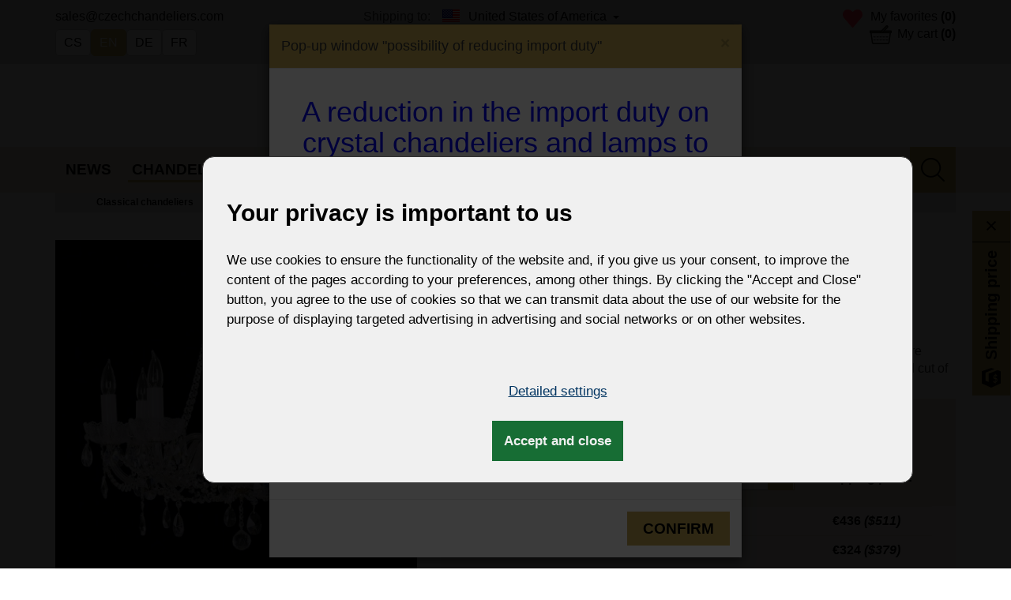

--- FILE ---
content_type: text/html; charset=utf-8
request_url: https://www.czechchandeliers.com/8-arm-luxury-bohemian-crystal-chandelier-with-pk500-hand-cut
body_size: 20029
content:
<!DOCTYPE html>
<html lang="en">
	<head prefix="og: http://ogp.me/ns# fb: http://ogp.me/ns/fb#">
		<meta name="viewport" content="width=device-width, initial-scale=1.0, user-scalable=0, minimum-scale=1.0, maximum-scale=1.0">

<!-- metas -->
<meta charset="utf-8">

<meta name="description" content="Traditional Czech crystal chandelier with five glass arms decorated with hand cut PK500 Bohemia style">
<meta name="robots" content="">
<meta name="author" content="ArtFocus, ArtWeby.cz">

<!-- Twitter Card data -->
<meta name="twitter:card" content="summary">

<!-- Open Graph data -->
<meta property="og:type" content="website">
<meta property="og:site_name" content="Chandeliers">
<meta property="og:title" content="8-arm luxury Bohemian crystal chandelier with PK500 hand cut | Bohemian glass">
<meta property="og:description" content="Traditional Czech crystal chandelier with five glass arms decorated with hand cut PK500 Bohemia style">
<meta property="og:image" content="https://www.czechchandeliers.com/image/s/1200x630/exact/storage/gallery/ef/5cbaa5/original/l680-8-02.jpg">
<meta property="og:url" content="https://www.czechchandeliers.com/8-arm-luxury-bohemian-crystal-chandelier-with-pk500-hand-cut">

<link rel="canonical" href="https://www.czechchandeliers.com/8-arm-luxury-bohemian-crystal-chandelier-with-pk500-hand-cut">
<link rel="alternate" href="https://www.czechchandelier.com/8-mi-ramenny-kristalovy-lustr-crystal-bohemia" hreflang="cs">
<link rel="alternate" href="https://www.kronleuchterbohmen.de/8-armiger-luxus-kronleuchter-in-boehmischem-kristall-mit-pk500-handschliff" hreflang="de">
<link rel="alternate" href="https://www.lustretcheque.fr/lustre-de-luxe-en-cristal-de-boheme-a-8-bras-avec-pk500-taille-a-la-main" hreflang="fr">
<link rel="alternate" href="https://www.lamparasdecristal.com/8-arm-luxury-bohemian-crystal-chandelier-with-pk500-hand-cut" hreflang="es">
<link rel="alternate" href="https://www.lustresdecristal.com/8-arm-luxury-bohemian-crystal-chandelier-with-pk500-hand-cut" hreflang="pt">

<link href="/service/rss/" rel="alternate" type="application/rss+xml" title="RSS" />


<!-- stylesheets -->
<link rel="stylesheet" href="/project/front.css?a376aeca">
<!-- icons -->
<link rel="shortcut icon" href="/project/favicon.ico">

<!-- javascript -->
<script>
	var APPLICATION_BASEPATH = "";
	var AF_MONEY_DECIMALS = 0;
	var AF_MONEY_SYMBOL = "EUR";
	var afProject = {};
</script>

<script src="/temp/1d96f8f1.js?ad46469d"></script>

<!--[if lt IE 9]>
<script src="/temp/013d448d.js?c2be8260"></script><![endif]-->
		<title id="snippet--title">8-arm luxury Bohemian crystal chandelier with PK500 hand cut | Bohemian glass</title>


<script>
	window.dataLayer = window.dataLayer || [];
	function gtag(){ dataLayer.push(arguments);}

		if (Cookies('cookie-consent-updated') === '1') {
			gtag('consent', 'default', {
				'ad_storage': window.afConsent.loadConsent('ad_storage') ? 'granted' : 'denied',
				'ad_user_data': window.afConsent.loadConsent('ad_user_data') ? 'granted' : 'denied',
				'ad_personalization': window.afConsent.loadConsent('ad_personalization') ? 'granted' : 'denied',
				'analytics_storage': window.afConsent.loadConsent('analytics_storage') ? 'granted' : 'denied',
				'functionality_storage': 'granted',
				'personalization_storage': window.afConsent.loadConsent('personalization_storage') ? 'granted' : 'denied',
				'security_storage':  'granted',
			});
		} else {
			gtag('consent', 'default', {
				'ad_storage': 'denied',
				'ad_user_data': 'denied',
				'ad_personalization': 'denied',
				'analytics_storage': 'denied',
				'functionality_storage': 'granted',
				'personalization_storage': 'granted',
				'security_storage': 'granted',
				'region': ['AT', 'BE', 'BG', 'HR', 'CY', 'CZ', 'DK', 'EE', 'FI', 'FR', 'DE', 'GR', 'HU', 'IE', 'IT', 'LV', 'LT', 'LU', 'MT', 'NL', 'PL', 'PT', 'RO', 'SK', 'SI', 'ES', 'SE', 'GB'],
			});
			gtag('consent', 'default', {
				'ad_storage': 'granted',
				'ad_user_data': 'granted',
				'ad_personalization': 'granted',
				'analytics_storage': 'granted',
				'functionality_storage': 'granted',
				'personalization_storage': 'granted',
				'security_storage': 'granted',
			});
		}

	function updateCookieConsent(ad_storage, ad_user_data, ad_personalization, analytics_storage, functionality_storage, personalization_storage, security_storage) {
		if (arguments.length === 0) {
			ad_storage = window.afConsent.loadConsent(window.afConsent.consentTypes.adStorage);
			ad_user_data = window.afConsent.loadConsent(window.afConsent.consentTypes.adUserData);
			ad_personalization = window.afConsent.loadConsent(window.afConsent.consentTypes.adPersonalization);
			analytics_storage = window.afConsent.loadConsent(window.afConsent.consentTypes.analyticsStorage);
			//functionality_storage = window.afConsent.loadConsent(window.afConsent.consentTypes.functionalityStorage);
			personalization_storage = window.afConsent.loadConsent(window.afConsent.consentTypes.personalizationStorage);
			//security_storage = window.afConsent.loadConsent(window.afConsent.consentTypes.securityStorage);
		} else {
			window.afConsent.saveConsent(window.afConsent.consentTypes.adStorage, ad_storage);
			window.afConsent.saveConsent(window.afConsent.consentTypes.adUserData, ad_user_data);
			window.afConsent.saveConsent(window.afConsent.consentTypes.adPersonalization, ad_personalization);
			window.afConsent.saveConsent(window.afConsent.consentTypes.analyticsStorage, analytics_storage);
			//saveConsent('functionality_storage', functionality_storage);
			window.afConsent.saveConsent(window.afConsent.consentTypes.personalizationStorage, personalization_storage);
			//saveConsent('security_storage', security_storage);
		}

			gtag('consent', 'update', {
				'ad_storage': ad_storage ? 'granted' : 'denied',
				'ad_user_data': ad_user_data ? 'granted' : 'denied',
				'ad_personalization': ad_personalization ? 'granted' : 'denied',
				'analytics_storage': analytics_storage ? 'granted' : 'denied',
				'functionality_storage': 'granted',
				'personalization_storage': personalization_storage ? 'granted' : 'denied',
				'security_storage':  'granted',
			});

		window.afConsent.hidePopup();
		window.afConsent.invokeOnUpdated();
	}
</script>
		
<meta name="google-site-verification" content="wtsiomh2vkU0DMmUnDGqTdGFC4DqlLXsbqIvEzvj1EM" />
<meta name="facebook-domain-verification" content="ah7dp7eg27ea4y8hbyaf43bxvh02xl" />
<script>
	window.dataLayer = window.dataLayer || [];
</script>

<!-- Google Tag Manager -->
<script>(function(w,d,s,l,i){ w[l]=w[l]||[];w[l].push({ 'gtm.start':
		new Date().getTime(),event:'gtm.js'});var f=d.getElementsByTagName(s)[0],
		j=d.createElement(s),dl=l!='dataLayer'?'&l='+l:'';j.async=true;j.src=
		'https://www.googletagmanager.com/gtm.js?id='+i+dl;f.parentNode.insertBefore(j,f);
		})(window,document,'script','dataLayer',"GTM-NQ753LB");</script>
<!-- End Google Tag Manager -->
	</head>

	<body>
<script>
	var af = af || {};
	af.campaignTracking = {
		config: {
			target: "/8-arm-luxury-bohemian-crystal-chandelier-with-pk500-hand-cut",
			token: "auxwveupx2",
			location: window.location
		},
		data: {
			url: window.location.href,
			referrer: document.referrer
		}
	};
</script>
<script src="/temp/a7e16ffe.js?54486f24" async defer></script>

<div class="modal newsletter-modal fade" id="infoModal" tabindex="-1" role="dialog" aria-labelledby="myModalLabel" data-hash="372c37b19b2b8578af2c4d6cd0e17079">
    <div class="modal-dialog" role="document">
        <div class="modal-content">
            <div class="modal-header">
                <button type="button" class="close" data-dismiss="modal" aria-label="Confirm">
                    <span aria-hidden="true">&times;</span>
                </button>
                <h4 class="modal-title">Pop-up window   "possibility of reducing import duty"</h4>
            </div>
            <div class="modal-body">
                <h1 style="text-align: center;"><span style="color:#0000ff;"><span style="font-family:Verdana,Geneva,sans-serif;">A reduction in the import duty on crystal chandeliers and lamps to the USA</span></span></h1>

<p style="text-align: center;"><span style="font-family:Verdana,Geneva,sans-serif;">For customers, especially from the USA, we offer a solution to significantly reduce the import duties imposed by President Donald Trump on goods imported from the European Union.<br>
We have a reasonable solution for you, just write to us for information at: <strong>sales@vesteglass.com</strong></span></p>

<p style="text-align: center;"><span style="font-family:Verdana,Geneva,sans-serif;">The current import tariff for the US&#39;s European trading partners is at least ten percent.</span></p>

<p style="text-align: center;"><span style="font-family:Verdana,Geneva,sans-serif;">For information about rates, you can visit, for example, the DHL website.<br>
<strong>https://mygts.dhl.com/</strong></span></p>

<p style="text-align: center;"><span style="font-family:Verdana,Geneva,sans-serif;">If necessary, please contact (you or your importer) the US Customs directly.</span></p>

<p style="text-align: center;"><span style="font-family:Verdana,Geneva,sans-serif;">Thank you for your support and understanding</span></p>

<p style="text-align: center;"><span style="font-family:Verdana,Geneva,sans-serif;">Best regards<br>
Zdenek Kleprlík<br>
+420.721.724.849</span></p>

            </div>
            <div class="modal-footer">
                <a class="gold-btn pull-right" href="#" data-dismiss="modal">Confirm</a>
            </div>
        </div>
    </div>
</div>

<script>
	var infoModal = $('#infoModal');
	let hash = infoModal.data('hash');

	if (!Cookies.get('alert-' + hash)) {
		infoModal.modal('show');
		infoModal.on('hide.bs.modal', function (e) {
			Cookies.set('alert-' + hash, true, { expires: 7776000});
		});
	}
</script>
		<div id="snippet--analytics:start">

<!-- Global site tag (gtag.js) - Google Analytics -->
<script async src="https://www.googletagmanager.com/gtag/js?id=G-V0E48C212P"></script>
<script>
	window.dataLayer = window.dataLayer || [];
	function gtag(){dataLayer.push(arguments);}
	gtag('js', new Date());

	gtag('config', "G-V0E48C212P");
</script>

<script>
	(function(i,s,o,g,r,a,m){i['GoogleAnalyticsObject']=r;i[r]=i[r]||function(){
    (i[r].q=i[r].q||[]).push(arguments)},i[r].l=1*new Date();a=s.createElement(o),
    m=s.getElementsByTagName(o)[0];a.async=1;a.src=g;m.parentNode.insertBefore(a,m)
	})(window,document,'script','https://www.google-analytics.com/analytics.js','ga');

	ga('create', "UA-122077054-2", 'auto');
	ga('require', 'displayfeatures');
</script>
<!-- Google Tag Manager (noscript) -->
<noscript><iframe src="https://www.googletagmanager.com/ns.html?id=GTM-NQ753LB"
height="0" width="0" style="display:none;visibility:hidden"></iframe></noscript>
<!-- End Google Tag Manager (noscript) -->

		</div>

		<!-- page content -->
		<script>
			var $eurRate = 24.305;
			var $otherRate = 20.756;
			var $otherPricePattern = "$0"
			var $langCode = "en";
            var $minShippingMultiplier = 2.3;
		</script>

<script src="https://maps.googleapis.com/maps/api/js?key=AIzaSyAgzR7A7f0yxmDoX5bO0wYNbBtxlQhXehw&callback=initGeolocation&v=weekly" defer></script>

<script>
	var geocoder;
	var countries;
	var shippingForm;

	function initGeolocation() {
		geocoder = new google.maps.Geocoder();
	}

	window.initGeolocation = initGeolocation;

	function geoSuccess(position) {
		let latlng = {
			lat: parseFloat(position.coords.latitude),
			lng: parseFloat(position.coords.longitude)
		};

		geocoder.geocode({ location: latlng })
			.then(function (response) {
				if (response.results[0]) {
					let addrComponents = response.results[0].address_components;
					for (i = 0; i < addrComponents.length; i++) {
						if ($.inArray(addrComponents[i].short_name, countries) > -1) {
							let countryCode = addrComponents[i].short_name;
							shippingForm.find('select').val(countryCode);
							shippingForm.submit();
							return;
						}
					}
				} else {
					window.alert("No results found");
				}
			}).catch(function (e) {
			window.alert("Geocoder failed due to: " + e);
			//let country = $.get('https://api.geonames.org/countryCodeJSON?lat=' + latitude + '&lng=' + longitude + '10.2&username=demo')
		})
	}

	function geoError() {
		alert("Your current location cannot be determined");
		$('#shippingModal .modal-body').addClass('banned');
		$('.shipping-menu .shipping-selects').addClass('banned');
		shippingForm.find('select').focus();
	}
</script>
		<header>
			<!--<div class="container">-->
			<!--<div class="alerts" style="display: none">-->
			<!--<div class="alert alert-info">-->
			<!--Flash zprávička-->
			<!--</div>-->
			<!--<div class="alert alert-danger">-->
			<!--Flash zprávička-->
			<!--</div>-->
			<!--<div class="alert alert-success">-->
			<!--Flash zprávička-->
			<!--</div>-->
			<!--</div>-->
			<!--</div>-->

			<div class="header-line">
				<div class="container">
					<div class="row">
						<div class="col-md-4 hidden-xs hidden-sm">
<a class="protected-email" href="http://sales(a)czechchandeliers.com">sales(a)czechchandeliers.com</a>							<div class="lang-box">

<div class="box languages">
		<a href="//www.czechchandelier.com">cs</a>
		<a class="active" href="//www.czechchandeliers.com">en</a>
		<a href="//www.kronleuchterbohmen.de">de</a>
		<a href="//www.lustretcheque.fr">fr</a>
</div>							</div>
						</div>
						<div id="snippet--shippingCountry" class="col-md-4 col-xs-6 shipping-to hidden-xs">

<div class="shipping-to dropdown">
	<span>Shipping to: </span>
	<a class="dropdown-toggle" type="button" id="dropdownMenu1" data-toggle="dropdown" aria-haspopup="true"
	   aria-expanded="true">
		<img src="/project/images/flags/US.png" class="flag" alt=""/>United States of America
		<span class="caret"></span>
	</a>
	<div class="dropdown-menu shipping-menu" aria-labelledby="dropdownMenu1" style="position: absolute;">
		<div class="shipping-box">
			<div class="shipping-title">Select the country of delivery to calculate the shipping price</div>
			<div class="shipping-selects">
				<div class="box shipping">
					<h5>Shipping to:</h5>
					<form action="/8-arm-luxury-bohemian-crystal-chandelier-with-pk500-hand-cut" method="post" id="frm-shippingCountry-countryForm" onchange="submit();">
						<select name="country" id="shipping-country" class="shipping-country" rows="5"><option value="XK"></option><option value="AF">Afghanistan</option><option value="AL">Albania</option><option value="DZ">Algeria</option><option value="AD">Andorra</option><option value="AO">Angola</option><option value="AI">Anguilla</option><option value="AG">Antigua and Barbuda</option><option value="AR">Argentina</option><option value="AM">Armenia</option><option value="AW">Aruba</option><option value="AU">Australia</option><option value="AT">Austria</option><option value="AZ">Azerbaijan</option><option value="BS">Bahamas</option><option value="BH">Bahrain</option><option value="BD">Bangladesh</option><option value="BB">Barbados</option><option value="BY">Belarus</option><option value="BE">Belgium</option><option value="BZ">Belize</option><option value="BJ">Benin</option><option value="BM">Bermuda</option><option value="BT">Bhutan</option><option value="BO">Bolivia (Plurinational State of)</option><option value="BA">Bosnia and Herzegovina</option><option value="BW">Botswana</option><option value="BR">Brazil</option><option value="IO">British Indian Ocean Territory (the)</option><option value="BN">Brunei Darussalam</option><option value="BG">Bulgaria</option><option value="BF">Burkina Faso</option><option value="BI">Burundi</option><option value="KH">Cambodia</option><option value="CM">Cameroon</option><option value="CA">Canada</option><option value="CV">Cape Verde</option><option value="KY">Cayman Islands (the)</option><option value="CF">Central African Republic (the)</option><option value="CO">Colombia</option><option value="KM">Comoros (the)</option><option value="CG">Congo (the)</option><option value="CK">Cook Islands (the)</option><option value="CR">Costa Rica</option><option value="CI">Côte d'Ivoire</option><option value="HR">Croatia</option><option value="CU">Cuba</option><option value="CY">Cyprus</option><option value="CZ">Czech Republic</option><option value="DK">Denmark</option><option value="DJ">Djibouti</option><option value="DM">Dominica</option><option value="DO">Dominican Republic (the)</option><option value="EC">Ecuador</option><option value="EG">Egypt</option><option value="SV">El Salvador</option><option value="GQ">Equatorial Guinea</option><option value="ER">Eritrea</option><option value="EE">Estonia</option><option value="ET">Ethiopia</option><option value="FJ">Fiji</option><option value="FI">Finland</option><option value="FR">France</option><option value="PF">French Polynesia</option><option value="GA">Gabon</option><option value="GM">Gambia (the)</option><option value="GE">Georgia</option><option value="DE">Germany</option><option value="GI">Gibraltar</option><option value="GR">Greece</option><option value="GL">Greenland</option><option value="GD">Grenada</option><option value="GP">Guadeloupe</option><option value="GN">Guinea</option><option value="GW">Guinea-Bissau</option><option value="GY">Guyana</option><option value="HT">Haiti</option><option value="VA">Holy See (the)</option><option value="HN">Honduras</option><option value="HU">Hungary</option><option value="TD">Chad</option><option value="CN">China</option><option value="IS">Iceland</option><option value="IN">India</option><option value="ID">Indonesia</option><option value="IR">Iran (Islamic Republic of)</option><option value="IQ">Iraq</option><option value="IE">Ireland</option><option value="IL">Israel</option><option value="IT">Italy</option><option value="JM">Jamaica</option><option value="JP">Japan</option><option value="JO">Jordan</option><option value="KZ">Kazakhstan</option><option value="KE">Kenya</option><option value="KI">Kiribati</option><option value="KP">Korea (the Democratic People's Republic of)</option><option value="KR">Korea (the Republic of)</option><option value="KW">Kuwait</option><option value="KG">Kyrgyzstan</option><option value="LA">Lao People's Democratic Republic (the)</option><option value="LV">Latvia</option><option value="LB">Lebanon</option><option value="LS">Lesotho</option><option value="LR">Liberia</option><option value="LY">Libya</option><option value="LT">Lithuania</option><option value="LU">Luxembourg</option><option value="MO">Macao</option><option value="MK">Macedonia (the former Yugoslav Republic of)</option><option value="MG">Madagascar</option><option value="MW">Malawi</option><option value="MY">Malaysia</option><option value="MV">Maldives</option><option value="ML">Mali</option><option value="MT">Malta</option><option value="MH">Marshall Islands (the)</option><option value="MQ">Martinique</option><option value="MR">Mauritania</option><option value="MU">Mauritius</option><option value="MX">Mexico</option><option value="FM">Micronesia (Federated States of)</option><option value="MD">Moldova (the Republic of)</option><option value="MC">Monaco</option><option value="MN">Mongolia</option><option value="ME">Montenegro</option><option value="MS">Montserrat</option><option value="MA">Morocco</option><option value="MZ">Mozambique</option><option value="MM">Myanmar</option><option value="NA">Namibia</option><option value="NR">Nauru</option><option value="NP">Nepal</option><option value="NL">Netherlands (the)</option><option value="NC">New Caledonia</option><option value="NZ">New Zealand</option><option value="NI">Nicaragua</option><option value="NE">Niger (the)</option><option value="NG">Nigeria</option><option value="NU">Niue</option><option value="NO">Norway</option><option value="OM">Oman</option><option value="PK">Pakistan</option><option value="PW">Palau</option><option value="PA">Panama</option><option value="PG">Papua New Guinea</option><option value="PY">Paraguay</option><option value="PE">Peru</option><option value="PH">Philippines (the)</option><option value="PN">Pitcairn</option><option value="PL">Poland</option><option value="PT">Portugal</option><option value="PR">Puerto Rico</option><option value="QA">Qatar</option><option value="RE">Réunion</option><option value="RO">Romania</option><option value="RU">Russian Federation (the)</option><option value="RW">Rwanda</option><option value="SH">Saint Helena, Ascension and Tristan da Cunha</option><option value="KN">Saint Kitts and Nevis</option><option value="LC">Saint Lucia</option><option value="PM">Saint Pierre and Miquelon</option><option value="VC">Saint Vincent and the Grenadines</option><option value="WS">Samoa</option><option value="SM">San Marino</option><option value="ST">Sao Tome and Principe</option><option value="SA">Saudi Arabia</option><option value="SN">Senegal</option><option value="RS">Serbia</option><option value="SC">Seychelles</option><option value="SL">Sierra Leone</option><option value="SG">Singapore</option><option value="SK">Slovakia</option><option value="SI">Slovenia</option><option value="SB">Solomon Islands</option><option value="ZA">South Africa</option><option value="ES">Spain</option><option value="LK">Sri Lanka</option><option value="SD">Sudan (the)</option><option value="SR">Suriname</option><option value="SZ">Swaziland</option><option value="SE">Sweden</option><option value="CH">Switzerland</option><option value="TW">Taiwan (Republic of China)</option><option value="TJ">Tajikistan</option><option value="TZ">Tanzania</option><option value="TH">Thailand</option><option value="TL">Timor-Leste</option><option value="TG">Togo</option><option value="TO">Tonga</option><option value="TT">Trinidad and Tobago</option><option value="TN">Tunisia</option><option value="TR">Turkey</option><option value="TM">Turkmenistan</option><option value="TC">Turks and Caicos Islands (the)</option><option value="TV">Tuvalu</option><option value="UG">Uganda</option><option value="UA">Ukraine</option><option value="AE">United Arab Emirates (the)</option><option value="GB">United Kingdom of Great Britain and Northern Ireland (the)</option><option value="US" selected>United States of America (the)</option><option value="UY">Uruguay</option><option value="UZ">Uzbekistan</option><option value="VU">Vanuatu</option><option value="VE">Venezuela (Bolivarian Republic of)</option><option value="VN">Viet Nam</option><option value="VG">Virgin Islands (British)</option><option value="WF">Wallis and Futuna</option><option value="YE">Yemen</option><option value="ZM">Zambia</option><option value="ZW">Zimbabwe</option></select>
					<input type="hidden" name="_do" value="shippingCountry-countryForm-submit"></form>

					<div class="geo-select">
						<div>or</div>
						<button class="geo-button gold-btn show-request">FIND OUT YOUR LOCATION AUTOMATICALLY</button>
					</div>
				</div>
			</div>
		</div>
	</div>

	<script>
		$(function () {
			$('.shipping-menu .geo-select .geo-button').on('click', function (evt) {
				evt.preventDefault();
				evt.stopPropagation();
				shippingForm = $('.shipping-menu #frm-shippingCountry-countryForm');
				countries = shippingForm.find('select option').toArray().map(function (value) { return value.value });
				if (!navigator.geolocation) {
					alert("Váš prohlížeč nepodporuje zjišťování polohy.");
				} else {
					$(this).text("I'm getting your location");
					navigator.geolocation.getCurrentPosition(geoSuccess, geoError);
				}
			})
		})
	</script>
</div>


							<div class="lang-box visible-sm">

<div class="box languages">
		<a href="//www.czechchandelier.com">cs</a>
		<a class="active" href="//www.czechchandeliers.com">en</a>
		<a href="//www.kronleuchterbohmen.de">de</a>
		<a href="//www.lustretcheque.fr">fr</a>
</div>							</div>
						</div>
						<div class="col-md-4 col-xs-6  visible-xs">
							<a href="/">
								<img src="/project/images/logo-small.svg" alt="Chandeliers" class=""/>
							</a>
							<div id="lang-xs">

<div class="box languages">
		<a href="//www.czechchandelier.com">cs</a>
		<a class="active" href="//www.czechchandeliers.com">en</a>
		<a href="//www.kronleuchterbohmen.de">de</a>
		<a href="//www.lustretcheque.fr">fr</a>
</div>							</div>
						</div>

						<div class="col-md-4 col-xs-6 text-right">

<div id="snippet-myFavorites-myFavorites">
	<span id="myFavorites" data-ids=""></span>
	<a href="/moje-oblibene" class="favorites"><span class="hidden-xs">My favorites</span> <strong>(0)</strong></a>
<form action="/8-arm-luxury-bohemian-crystal-chandelier-with-pk500-hand-cut" method="post" class="ajax form-horizontal" data-ajax-container="#snippet-myFavorites-myFavorites" id="frm-myFavorites-myFavoritesForm">

<input type="hidden" name="addFavorite" value=""><input type="hidden" name="removeFavorite" value=""><input type="hidden" name="_do" value="myFavorites-myFavoritesForm-submit">
</form>

	<script>
		function favoritesInit() {
			$('.add-favorite').each( function () {
				if($.inArray($(this).data('id').toString(), $('#myFavorites').data('ids').toString().split(',')) >= 0) {
					$(this).removeClass('add-favorite');
					$(this).addClass('remove-favorite');
					$(this).removeClass('bg1');
					$(this).removeClass('bg2');
					$(this).addClass('bg');
					$(this).on('click', function () {
						var $form = $('#frm-myFavorites-myFavoritesForm');
						$form.find('input[name=removeFavorite]').val($(this).data('id'));
						$form.find('input[name=addFavorite]').val('');
						$form.submit();
					});
				} else {
					$(this).on('click', function (event) {
						event.stopPropagation();
						event.preventDefault();
						var $form = $('#frm-myFavorites-myFavoritesForm');
						$form.find('input[name=addFavorite]').val($(this).data('id'));
						$form.find('input[name=removeFavorite]').val('');
						$form.submit();
						return false;
					});
				}
			});
			$('.remove-favorite').each( function () {
				$(this).on('click', function (event) {
					event.stopPropagation();
					event.preventDefault();
					var $form = $('#frm-myFavorites-myFavoritesForm');
					$form.find('input[name=removeFavorite]').val($(this).data('id'));
					$form.find('input[name=addFavorite]').val('');
					$form.submit();
					return false;
				});
			});
		}

        $(document).ready( function () {
            favoritesInit();
        });
	</script>
</div>


							<div id="snippet--cartInfo">

<!-- scstart --><!-- cartInfoSummaryen -->
<a href="/kosik" class="cart">



	<span class="hidden-xs">My cart</span>
	<strong>
			(0)
	</strong>
</a>
<!-- scend -->



							</div>
						</div>
					</div>
				</div>
			</div>

			<div class="text-center hidden-xs">
				<a href="/">
					<img src="/project/images/logo.png" alt="Chandeliers" class="logo img-responsive"/>
				</a>
			</div>

			<nav>
				<div class="container">

					<div class="popup-toggle visible-xs">

						<div class="top col-xs-6 shipping-to" style="margin: 0; padding: 0;">

<div class="shipping-to dropdown">
	<span>Shipping to: </span>
	<a class="dropdown-toggle" type="button" id="dropdownMenu1" data-toggle="dropdown" aria-haspopup="true"
	   aria-expanded="true">
		<img src="/project/images/flags/US.png" class="flag" alt=""/>United States of America
		<span class="caret"></span>
	</a>
	<div class="dropdown-menu shipping-menu" aria-labelledby="dropdownMenu1" style="position: absolute;">
		<div class="shipping-box">
			<div class="shipping-title">Select the country of delivery to calculate the shipping price</div>
			<div class="shipping-selects">
				<div class="box shipping">
					<h5>Shipping to:</h5>
					<form action="/8-arm-luxury-bohemian-crystal-chandelier-with-pk500-hand-cut" method="post" id="frm-shippingCountry-countryForm" onchange="submit();">
						<select name="country" id="shipping-country" class="shipping-country" rows="5"><option value="XK"></option><option value="AF">Afghanistan</option><option value="AL">Albania</option><option value="DZ">Algeria</option><option value="AD">Andorra</option><option value="AO">Angola</option><option value="AI">Anguilla</option><option value="AG">Antigua and Barbuda</option><option value="AR">Argentina</option><option value="AM">Armenia</option><option value="AW">Aruba</option><option value="AU">Australia</option><option value="AT">Austria</option><option value="AZ">Azerbaijan</option><option value="BS">Bahamas</option><option value="BH">Bahrain</option><option value="BD">Bangladesh</option><option value="BB">Barbados</option><option value="BY">Belarus</option><option value="BE">Belgium</option><option value="BZ">Belize</option><option value="BJ">Benin</option><option value="BM">Bermuda</option><option value="BT">Bhutan</option><option value="BO">Bolivia (Plurinational State of)</option><option value="BA">Bosnia and Herzegovina</option><option value="BW">Botswana</option><option value="BR">Brazil</option><option value="IO">British Indian Ocean Territory (the)</option><option value="BN">Brunei Darussalam</option><option value="BG">Bulgaria</option><option value="BF">Burkina Faso</option><option value="BI">Burundi</option><option value="KH">Cambodia</option><option value="CM">Cameroon</option><option value="CA">Canada</option><option value="CV">Cape Verde</option><option value="KY">Cayman Islands (the)</option><option value="CF">Central African Republic (the)</option><option value="CO">Colombia</option><option value="KM">Comoros (the)</option><option value="CG">Congo (the)</option><option value="CK">Cook Islands (the)</option><option value="CR">Costa Rica</option><option value="CI">Côte d'Ivoire</option><option value="HR">Croatia</option><option value="CU">Cuba</option><option value="CY">Cyprus</option><option value="CZ">Czech Republic</option><option value="DK">Denmark</option><option value="DJ">Djibouti</option><option value="DM">Dominica</option><option value="DO">Dominican Republic (the)</option><option value="EC">Ecuador</option><option value="EG">Egypt</option><option value="SV">El Salvador</option><option value="GQ">Equatorial Guinea</option><option value="ER">Eritrea</option><option value="EE">Estonia</option><option value="ET">Ethiopia</option><option value="FJ">Fiji</option><option value="FI">Finland</option><option value="FR">France</option><option value="PF">French Polynesia</option><option value="GA">Gabon</option><option value="GM">Gambia (the)</option><option value="GE">Georgia</option><option value="DE">Germany</option><option value="GI">Gibraltar</option><option value="GR">Greece</option><option value="GL">Greenland</option><option value="GD">Grenada</option><option value="GP">Guadeloupe</option><option value="GN">Guinea</option><option value="GW">Guinea-Bissau</option><option value="GY">Guyana</option><option value="HT">Haiti</option><option value="VA">Holy See (the)</option><option value="HN">Honduras</option><option value="HU">Hungary</option><option value="TD">Chad</option><option value="CN">China</option><option value="IS">Iceland</option><option value="IN">India</option><option value="ID">Indonesia</option><option value="IR">Iran (Islamic Republic of)</option><option value="IQ">Iraq</option><option value="IE">Ireland</option><option value="IL">Israel</option><option value="IT">Italy</option><option value="JM">Jamaica</option><option value="JP">Japan</option><option value="JO">Jordan</option><option value="KZ">Kazakhstan</option><option value="KE">Kenya</option><option value="KI">Kiribati</option><option value="KP">Korea (the Democratic People's Republic of)</option><option value="KR">Korea (the Republic of)</option><option value="KW">Kuwait</option><option value="KG">Kyrgyzstan</option><option value="LA">Lao People's Democratic Republic (the)</option><option value="LV">Latvia</option><option value="LB">Lebanon</option><option value="LS">Lesotho</option><option value="LR">Liberia</option><option value="LY">Libya</option><option value="LT">Lithuania</option><option value="LU">Luxembourg</option><option value="MO">Macao</option><option value="MK">Macedonia (the former Yugoslav Republic of)</option><option value="MG">Madagascar</option><option value="MW">Malawi</option><option value="MY">Malaysia</option><option value="MV">Maldives</option><option value="ML">Mali</option><option value="MT">Malta</option><option value="MH">Marshall Islands (the)</option><option value="MQ">Martinique</option><option value="MR">Mauritania</option><option value="MU">Mauritius</option><option value="MX">Mexico</option><option value="FM">Micronesia (Federated States of)</option><option value="MD">Moldova (the Republic of)</option><option value="MC">Monaco</option><option value="MN">Mongolia</option><option value="ME">Montenegro</option><option value="MS">Montserrat</option><option value="MA">Morocco</option><option value="MZ">Mozambique</option><option value="MM">Myanmar</option><option value="NA">Namibia</option><option value="NR">Nauru</option><option value="NP">Nepal</option><option value="NL">Netherlands (the)</option><option value="NC">New Caledonia</option><option value="NZ">New Zealand</option><option value="NI">Nicaragua</option><option value="NE">Niger (the)</option><option value="NG">Nigeria</option><option value="NU">Niue</option><option value="NO">Norway</option><option value="OM">Oman</option><option value="PK">Pakistan</option><option value="PW">Palau</option><option value="PA">Panama</option><option value="PG">Papua New Guinea</option><option value="PY">Paraguay</option><option value="PE">Peru</option><option value="PH">Philippines (the)</option><option value="PN">Pitcairn</option><option value="PL">Poland</option><option value="PT">Portugal</option><option value="PR">Puerto Rico</option><option value="QA">Qatar</option><option value="RE">Réunion</option><option value="RO">Romania</option><option value="RU">Russian Federation (the)</option><option value="RW">Rwanda</option><option value="SH">Saint Helena, Ascension and Tristan da Cunha</option><option value="KN">Saint Kitts and Nevis</option><option value="LC">Saint Lucia</option><option value="PM">Saint Pierre and Miquelon</option><option value="VC">Saint Vincent and the Grenadines</option><option value="WS">Samoa</option><option value="SM">San Marino</option><option value="ST">Sao Tome and Principe</option><option value="SA">Saudi Arabia</option><option value="SN">Senegal</option><option value="RS">Serbia</option><option value="SC">Seychelles</option><option value="SL">Sierra Leone</option><option value="SG">Singapore</option><option value="SK">Slovakia</option><option value="SI">Slovenia</option><option value="SB">Solomon Islands</option><option value="ZA">South Africa</option><option value="ES">Spain</option><option value="LK">Sri Lanka</option><option value="SD">Sudan (the)</option><option value="SR">Suriname</option><option value="SZ">Swaziland</option><option value="SE">Sweden</option><option value="CH">Switzerland</option><option value="TW">Taiwan (Republic of China)</option><option value="TJ">Tajikistan</option><option value="TZ">Tanzania</option><option value="TH">Thailand</option><option value="TL">Timor-Leste</option><option value="TG">Togo</option><option value="TO">Tonga</option><option value="TT">Trinidad and Tobago</option><option value="TN">Tunisia</option><option value="TR">Turkey</option><option value="TM">Turkmenistan</option><option value="TC">Turks and Caicos Islands (the)</option><option value="TV">Tuvalu</option><option value="UG">Uganda</option><option value="UA">Ukraine</option><option value="AE">United Arab Emirates (the)</option><option value="GB">United Kingdom of Great Britain and Northern Ireland (the)</option><option value="US" selected>United States of America (the)</option><option value="UY">Uruguay</option><option value="UZ">Uzbekistan</option><option value="VU">Vanuatu</option><option value="VE">Venezuela (Bolivarian Republic of)</option><option value="VN">Viet Nam</option><option value="VG">Virgin Islands (British)</option><option value="WF">Wallis and Futuna</option><option value="YE">Yemen</option><option value="ZM">Zambia</option><option value="ZW">Zimbabwe</option></select>
					<input type="hidden" name="_do" value="shippingCountry-countryForm-submit"></form>

					<div class="geo-select">
						<div>or</div>
						<button class="geo-button gold-btn show-request">FIND OUT YOUR LOCATION AUTOMATICALLY</button>
					</div>
				</div>
			</div>
		</div>
	</div>

	<script>
		$(function () {
			$('.shipping-menu .geo-select .geo-button').on('click', function (evt) {
				evt.preventDefault();
				evt.stopPropagation();
				shippingForm = $('.shipping-menu #frm-shippingCountry-countryForm');
				countries = shippingForm.find('select option').toArray().map(function (value) { return value.value });
				if (!navigator.geolocation) {
					alert("Váš prohlížeč nepodporuje zjišťování polohy.");
				} else {
					$(this).text("I'm getting your location");
					navigator.geolocation.getCurrentPosition(geoSuccess, geoError);
				}
			})
		})
	</script>
</div>


						</div>
						<span class="toggle-button" data-toggle="collapse" data-target="#popupmenu">
							<a class="visible-xs" href="#">Menu</a>
								<span class="toggle-icon">
									<span></span>
									<span></span>
									<span></span>
								</span>
							</span>
						<span class="toggle-search icon-search"
							  onclick="$('#search-bar2').show(); $('.toggle-search,.toggle-button,.shipping-to').hide();"></span>

					</div>
					<div class="clearfix"></div>

					<!--<form id="search" class="search collapse">
						<input type="text" placeholder="hledané slovo">
						<button type="submit" class="gold-btn">Hledat</button>
					</form>-->


	<div id="crazy-menu-test" class="menu">
		<ul class="popupmenu collapse pull-left hidden-xs" id="popupmenu">

				<li class="crazy-item ">
					<a href="/about-us-company-introduction-latest-lighting-fixtures-inserted-to-the-store">
						News
					</a>
				</li>

				<li class="crazy-item active hidden-xs">
					<a href="/classical-czech-chandeliers">
						Chandeliers
						<b class="caret"></b>
					</a>
<div class="popupinner dropdown-menu panel-menu">
	<div class="container-drop-menu">
		<div class="white-bg">
			<div class="row">
				<div class="col-lg-3 col-sm-4">
					<ul class="block-1">
						<img src="/project/images/triangle-2.png" alt="type" class="sipka"/>
							<li>
								<a href="/gold-maria-theresa-crystal-chandeliers-in-palme-style">Theresian chandeliers</a>
							</li>
							<li>
								<a href="/luxury-vintage-cast-brass-crystal-chandeliers">Cast Brass chandeliers</a>
							</li>
							<li>
								<a href="/brass-crystal-chandeliers-with-metal-arms">Brass chandeliers</a>
							</li>
							<li class="active">
								<a href="/classical-crystal-chandeliers-with-glass-arms">Glass chandeliers</a>
							</li>
							<li>
								<a href="/colored-gilded-enameled-crystal-chandeliers-with-plastic-blooms">High enamel chandeliers</a>
							</li>
							<li>
								<a href="/colored-cased-crystal-glass-chandeliers">Colored chandeliers</a>
							</li>
							<li>
								<a href="/strass-crystal-chandeliers-made-of-small-cut-leaded-crystal-stones">Strass chandeliers</a>
							</li>
							<li>
								<a href="/artictic-design-crystal-fixtures">Design chandeliers</a>
							</li>
					</ul>
				</div>


				<div class="col-lg-6 col-sm-8">
					<div class="row">
							<div class="col-md-4 col-sm-4">
								<ul class="block-2 icons">
									<li>
										<h3>Type</h3>
									</li>
										<li>
											<a class="classical" href="/kategorie?filter-p%5Bproperty%5D%5Bshape%5D%5B0%5D=arms&amp;page=1#products">
												Classical with arms
											</a>
										</li>
										<li>
											<a class="basket" href="/kategorie?filter-p%5Bproperty%5D%5Bshape%5D%5B0%5D=basket&amp;page=1#products">
												Basket
											</a>
										</li>
										<li>
											<a class="linear" href="/kategorie?filter-p%5Bproperty%5D%5Bshape%5D%5B0%5D=linear&amp;page=1#products">
												Linear
											</a>
										</li>
										<li>
											<a class="drum" href="/kategorie?filter-p%5Bproperty%5D%5Bshape%5D%5B0%5D=drum&amp;page=1#products">
												Drum
											</a>
										</li>
										<li>
											<a class="rectangular" href="/kategorie?filter-p%5Bproperty%5D%5Bshape%5D%5B0%5D=rect&amp;page=1#products">
												Rectangular
											</a>
										</li>
								</ul>
							</div>
							<div class="col-md-4 col-sm-4">
								<ul class="block-2 ">
									<li>
										<h3>Size</h3>
									</li>
										<li>
											<a href="/kategorie?filter-p%5Bproperty%5D%5Bbulbs%5D%5B0%5D=1&amp;filter-p%5Bproperty%5D%5Bbulbs%5D%5B1%5D=5&amp;page=1#products">
												Small 1-7 bulbs
											</a>
										</li>
										<li>
											<a href="/kategorie?filter-p%5Bproperty%5D%5Bbulbs%5D%5B0%5D=8&amp;filter-p%5Bproperty%5D%5Bbulbs%5D%5B1%5D=12#products">
												Medium 8-15 bulbs
											</a>
										</li>
										<li>
											<a href="/kategorie?filter-p%5Bproperty%5D%5Bbulbs%5D%5B0%5D=16&amp;filter-p%5Bproperty%5D%5Bbulbs%5D%5B1%5D=24&amp;page=1#products">
												Large 16+ bulbs
											</a>
										</li>
										<li>
											<a href="/faq">
												FAQ - FREQUENTLY ASKED QUESTIONS
											</a>
										</li>
								</ul>
							</div>
							<div class="col-md-4 col-sm-4">
								<ul class="block-2 ">
									<li>
										<h3>Price</h3>
									</li>
										<li>
											<a href="/kategorie?filter-p%5Bprice%5D%5BpriceMin%5D=124&amp;filter-p%5Bprice%5D%5BpriceMax%5D=401&amp;page=1#products">
												Cheap
											</a>
										</li>
										<li>
											<a href="/kategorie?filter-p%5Bprice%5D%5BpriceMin%5D=401&amp;filter-p%5Bprice%5D%5BpriceMax%5D=1003&amp;page=1#products">
												Affordable
											</a>
										</li>
								</ul>
							</div>
					</div>

					<div class="block-3">
						<p><img src="/project/images/shipping-icon-small.png" alt="shipping" class="ship"/>We sell Czech crystal chandeliers
							<span>worldwide -</span> <a class="odkaz" href="/shipping-informations">shipping informations</a></p>
						<p><img src="/project/images/custom-small.png" alt="custom" class="custom"/>Custom production
							<span>chandeliers and lamps -</span> <a class="odkaz" href="/custom-chandeliers-and-antique-chandeliers">custom chandeliers</a></p>
					</div>
				</div>

				<div class="col-lg-3 hidden-xs hidden-sm hidden-md">
					<div class="dropdown-menu-photo">
						<img class="img-responsive" src="/project/images/img-mega-menu.png" alt="">
					</div>
				</div>
			</div>
		</div>
	</div>
</div>
				</li>
				<li class="crazy-item active visible-xs">
					<a href="/classical-czech-chandeliers">
						Chandeliers
					</a>
				</li>

				<li class="crazy-item ">
					<a href="/bohemian-crystal-wall-lights-table-and-floor-lamps">
						Lamps
					</a>
				</li>

				<li class="crazy-item ghost ">
					<a href="/showroom">
						Showroom
					</a>
				</li>

				<li class="crazy-item ghost ">
					<a href="/what-can-be-changed-on-the-chandelier-from-the-eshop">
						Custom
					</a>
				</li>

				<li class="crazy-item ghost ">
					<a href="/styles">
						Styles
					</a>
				</li>

				<li class="crazy-item ghost ">
					<a href="/how-to-choose-the-right-lighting-for-every-room">
						Rooms
					</a>
				</li>

				<li class="crazy-item ghost ">
					<a href="/blog-2">
						Blog
					</a>
				</li>

				<li class="crazy-item ghost ">
					<a href="/contact">
						Contact
					</a>
				</li>

			<li class="space"></li>
			<li class="more ">
				<span class="menu-toggle"><i class="glyphicon glyphicon-menu-hamburger"></i></span>
			</li>
		</ul>

		<div class="other" id="other-items">
			<ul>
				<li class="ghost">
					<a href="/about-us-company-introduction-latest-lighting-fixtures-inserted-to-the-store">
						<span>News</span>
					</a>
				</li>
				<li class="ghost">
					<a href="/classical-czech-chandeliers">
						<span>Chandeliers</span>
					</a>
				</li>
				<li class="ghost">
					<a href="/bohemian-crystal-wall-lights-table-and-floor-lamps">
						<span>Lamps</span>
					</a>
				</li>
				<li>
					<a href="/showroom">
						<span>Showroom</span>
					</a>
				</li>
				<li>
					<a href="/what-can-be-changed-on-the-chandelier-from-the-eshop">
						<span>Custom</span>
					</a>
				</li>
				<li>
					<a href="/styly">
						<span>Styles</span>
					</a>
				</li>
				<li>
					<a href="/how-to-choose-the-right-lighting-for-every-room">
						<span>Rooms</span>
					</a>
				</li>
				<li>
					<a href="/blog-2">
						<span>Blog</span>
					</a>
				</li>
				<li>
					<a href="/contact">
						<span>Contact</span>
					</a>
				</li>
			</ul>
		</div>
	</div>

	<script>
		function crazyMenu() {
			//console.log('test');
			let $crazyMenu = $('#popupmenu');
			let $menuBox = $('header nav .container');
			let $menu = $menuBox.find('.menu');
			let $moreWidth = $crazyMenu.find('.more').outerWidth(true);
			let $width = 0;
			let $searchBtn = $menuBox.find('.search-btn');
			let $hiddenClass = 'ghost';
			let $crazyItems = $crazyMenu.find('li.crazy-item');
			let $toggleButton = $menuBox.find('.toggle-button');
			let $isMobileSize = $(window).outerWidth() < 768;
			let $crazyItemsLength = $crazyItems.length;

			if ($isMobileSize && !$toggleButton.hasClass('open')) {
				$menu.hide();
			} else {
				$menu.show();
			}
			$crazyMenu.find('.menu-toggle').removeClass('active')

			let $menuWidth = $menuBox.width();
			let $searchWidth = $searchBtn.outerWidth(true);
			if (!$isMobileSize) {
				$menuWidth -= $searchWidth;
			}

			$crazyItems.addClass($hiddenClass);

			let $counter = 0;
			$crazyItems.each(function () {
				$width += $(this).outerWidth(true);
				let $countedMenuWidth = $moreWidth + $width;
				if (($countedMenuWidth < $menuWidth) || $isMobileSize) {
					$(this).removeClass($hiddenClass);
					$counter++;
				} else {
					if (($counter === ($crazyItems.length - 1)) && ($width < $moreWidth)) {
						$(this).removeClass($hiddenClass);
						$counter++;
					} else {
						$(this).addClass($hiddenClass);
					}
				}
			});

			if ($counter === $crazyItemsLength || $isMobileSize) {
				$crazyMenu.find('.more').addClass($hiddenClass);
			} else {
				$crazyMenu.find('.more').removeClass($hiddenClass);
			}
			$crazyMenu.css({ width: $menuWidth + 'px' });

			let $otherItems = $('#other-items ul li');
			let $otherCount = 1;
			let $hideOther = true;
			$otherItems.each(function () {
				$otherCount++;
				if ($otherCount > $counter) {
					$(this).removeClass($hiddenClass);
					$hideOther = false;
				} else {
					$(this).addClass($hiddenClass);
				}
			});

			if ($hideOther) {
				$('#other-items').hide();
				$crazyMenu.find('.menu-toggle').removeClass('active');
			}
			$crazyMenu.removeClass('hidden-xs');
		}

		$(function () {
			$('#popupmenu .more').click(function (e) {
				e.stopImmediatePropagation();
				var toggleButton = $(this);
				var menu = $(this).closest('.menu');
				var toggleMenu = menu.find('.other');
				var popupMenu = menu.find('.popupmenu');
				if (toggleMenu.is(':visible')) {
					toggleMenu.slideToggle(200, function () {
						toggleButton.removeClass('active');
					});
				} else {
					toggleButton.addClass('active');
					toggleMenu.css({
						right: (menu.width() - popupMenu.outerWidth()) + 'px'
					});
					toggleMenu.slideToggle(200);
				}
			});

			$('.panel-menu').parent().hover(function () {
				$(this).find('.panel-menu').slideDown(200);
			}, function () {
				$(this).find('.panel-menu').slideUp(200);
			});

			$(window).on('resize', function () {
				crazyMenu();
			});

			$('#crazy-menu').on('load', function () {
				crazyMenu();
			});

			crazyMenu();
		});
	</script>


					<div class="hidden-xs">
						<a href="#" class="search-btn pull-right"
						   onclick="$('#search-bar').show(); $('#popupmenu,.search-btn').hide();"></a>
						<!--<form class="search">
							<input type="text" placeholder="hledané slovo">
							<button type="submit" class="">Hledat</button>
						</form>-->
					</div>
					<div id="search-bar" style="display: none;">

<form action="/search" method="get" id="frm-search-search">
	<div class="row">
		<div class="col-xs-2 text-left pull-left">
			<a href="#" class="leave"
			   onclick="$('#search-bar').hide(); $('#popupmenu,.search-btn').show();"></a>
		</div>
		<div class="col-xs-10 text-right">
			<input type="submit" name="send" value="" class="search-btn2 gold-btn pull-right"> 
			<input type="text" name="search" id="frm-search-search-search" required data-nette-rules='[{"op":":filled","msg":"The Search: field should be filled."}]' class="pull-right">
		</div>
	</div>

<input type="hidden" name="do" value="search-search-submit"></form>

					</div>
					<div id="search-bar2" style="display: none;">

<form action="/search" method="get" id="frm-search-search">
	<div class="row">
		<div class="col-xs-2 text-left pull-left">
			<a href="#" class="leave"
			   onclick="$('#search-bar').hide(); $('#popupmenu,.search-btn').show();"></a>
		</div>
		<div class="col-xs-10 text-right">
			<input type="submit" name="send" value="" class="search-btn2 gold-btn pull-right"> 
			<input type="text" name="search" id="frm-search-search-search" required data-nette-rules='[{"op":":filled","msg":"The Search: field should be filled."}]' class="pull-right">
		</div>
	</div>

<input type="hidden" name="do" value="search-search-submit"></form>

					</div>
				</div>
			</nav>

		</header>


		<div id="snippet--flashMessages">
		</div>

	<main class="homepage" id="snippet--product.detail">
		<!--header-->
		<div class="container homepage-header">
<ol class="breadcrumb">
	<li>
		<a href="https://www.czechchandeliers.com/classical-czech-chandeliers">Classical chandeliers</a>
	</li>
	<li>
		<a href="https://www.czechchandeliers.com/classical-crystal-chandeliers-with-glass-arms">With glass arms</a>
	</li>
	<li>
		<a href="https://www.czechchandeliers.com/classical-crystal-chandeliers-made-of-blown-crystal-glass">Cut crystal glass</a>
	</li>
	<li class="active">
		8-arm luxury Bohemian crystal chandelier with PK500 hand cut
	</li>
</ol>
		</div>
		<div>





			<!--header-end-->
			<div class="detail-lustru" data-ajax-container>
				<div class="container">

					<div class="row">

						<div class="col-sm-5">
							<h1 class="h1 visible-xs">8-arm luxury Bohemian crystal chandelier with PK500 hand cut</h1>

							<a href="/image/s/1920x1200/shrink/storage/gallery/ef/5cbaa5/original/l680-8-02.jpg" class="lb" data-fancybox="gallery" data-caption="5-arm Crystal Bohemia chandelier">
								<img src="/image/s/485x485/shrink/storage/gallery/ef/5cbaa5/original/l680-8-02.jpg" alt="5-arm Crystal Bohemia chandelier"
																		   class=" img-responsive photo-big">
							</a>

							<div class="row">



							</div>
						</div>

						<div class="col-sm-7">
							<h1 class="h1 hidden-xs">8-arm luxury Bohemian crystal chandelier with PK500 hand cut</h1>

							<div class="detail-rating">

							</div>

							<div class="row">
								<div class="col-md-4">
									<p class="first">
										<strong>Metal color:</strong> gold</p>
								</div>
								<div class="col-md-4">
									<p><strong>Product code:</strong> L680-8-02</p>
								</div>
								<div class="col-md-4">
									<span data-id="9644bc2077b311e9bbec0cc47a0ca484" class="add-favorite bg1 heart">
										<span class="text">To favorites</span>
										<span class="text favorite">Favourite</span>
									</span>
								</div>
								<p class="col-xs-12">The cut crystal chandelier with profiled glass arms. All glass parts of the chandelier are made of hand-blown glass with precise lace grinding PK500 - Traditional luxury hand cut of Czech crystal glass. Gold polished brass.</p>

							</div>
							<div class="row">
								<div class="col-sm-12">
									<div class="shipping-cost">
<div id="shipping" class="row">
	<div class="shipping-select">
		<div class="col-md-1">
			<img src="/project/images/shipping-icon-small.png" class="">
		</div>
		<div class="col-xs-12 shipping-title">
			<strong>To find out the shipping cost, select the country of delivery.</strong>
		</div>
		<div class="col-xs-12">
			<label class="pull-right">Shipping price:</label>
			<form action="/8-arm-luxury-bohemian-crystal-chandelier-with-pk500-hand-cut" method="post" id="frm-shippingCountry-countryForm" onchange="submit();" class="pull-left">
				<select name="country" id="frm-shippingCountry-countryForm-country" class="select"><option value="XK"></option><option value="AF">Afghanistan</option><option value="AL">Albania</option><option value="DZ">Algeria</option><option value="AD">Andorra</option><option value="AO">Angola</option><option value="AI">Anguilla</option><option value="AG">Antigua and Barbuda</option><option value="AR">Argentina</option><option value="AM">Armenia</option><option value="AW">Aruba</option><option value="AU">Australia</option><option value="AT">Austria</option><option value="AZ">Azerbaijan</option><option value="BS">Bahamas</option><option value="BH">Bahrain</option><option value="BD">Bangladesh</option><option value="BB">Barbados</option><option value="BY">Belarus</option><option value="BE">Belgium</option><option value="BZ">Belize</option><option value="BJ">Benin</option><option value="BM">Bermuda</option><option value="BT">Bhutan</option><option value="BO">Bolivia (Plurinational State of)</option><option value="BA">Bosnia and Herzegovina</option><option value="BW">Botswana</option><option value="BR">Brazil</option><option value="IO">British Indian Ocean Territory (the)</option><option value="BN">Brunei Darussalam</option><option value="BG">Bulgaria</option><option value="BF">Burkina Faso</option><option value="BI">Burundi</option><option value="KH">Cambodia</option><option value="CM">Cameroon</option><option value="CA">Canada</option><option value="CV">Cape Verde</option><option value="KY">Cayman Islands (the)</option><option value="CF">Central African Republic (the)</option><option value="CO">Colombia</option><option value="KM">Comoros (the)</option><option value="CG">Congo (the)</option><option value="CK">Cook Islands (the)</option><option value="CR">Costa Rica</option><option value="CI">Côte d'Ivoire</option><option value="HR">Croatia</option><option value="CU">Cuba</option><option value="CY">Cyprus</option><option value="CZ">Czech Republic</option><option value="DK">Denmark</option><option value="DJ">Djibouti</option><option value="DM">Dominica</option><option value="DO">Dominican Republic (the)</option><option value="EC">Ecuador</option><option value="EG">Egypt</option><option value="SV">El Salvador</option><option value="GQ">Equatorial Guinea</option><option value="ER">Eritrea</option><option value="EE">Estonia</option><option value="ET">Ethiopia</option><option value="FJ">Fiji</option><option value="FI">Finland</option><option value="FR">France</option><option value="PF">French Polynesia</option><option value="GA">Gabon</option><option value="GM">Gambia (the)</option><option value="GE">Georgia</option><option value="DE">Germany</option><option value="GI">Gibraltar</option><option value="GR">Greece</option><option value="GL">Greenland</option><option value="GD">Grenada</option><option value="GP">Guadeloupe</option><option value="GN">Guinea</option><option value="GW">Guinea-Bissau</option><option value="GY">Guyana</option><option value="HT">Haiti</option><option value="VA">Holy See (the)</option><option value="HN">Honduras</option><option value="HU">Hungary</option><option value="TD">Chad</option><option value="CN">China</option><option value="IS">Iceland</option><option value="IN">India</option><option value="ID">Indonesia</option><option value="IR">Iran (Islamic Republic of)</option><option value="IQ">Iraq</option><option value="IE">Ireland</option><option value="IL">Israel</option><option value="IT">Italy</option><option value="JM">Jamaica</option><option value="JP">Japan</option><option value="JO">Jordan</option><option value="KZ">Kazakhstan</option><option value="KE">Kenya</option><option value="KI">Kiribati</option><option value="KP">Korea (the Democratic People's Republic of)</option><option value="KR">Korea (the Republic of)</option><option value="KW">Kuwait</option><option value="KG">Kyrgyzstan</option><option value="LA">Lao People's Democratic Republic (the)</option><option value="LV">Latvia</option><option value="LB">Lebanon</option><option value="LS">Lesotho</option><option value="LR">Liberia</option><option value="LY">Libya</option><option value="LT">Lithuania</option><option value="LU">Luxembourg</option><option value="MO">Macao</option><option value="MK">Macedonia (the former Yugoslav Republic of)</option><option value="MG">Madagascar</option><option value="MW">Malawi</option><option value="MY">Malaysia</option><option value="MV">Maldives</option><option value="ML">Mali</option><option value="MT">Malta</option><option value="MH">Marshall Islands (the)</option><option value="MQ">Martinique</option><option value="MR">Mauritania</option><option value="MU">Mauritius</option><option value="MX">Mexico</option><option value="FM">Micronesia (Federated States of)</option><option value="MD">Moldova (the Republic of)</option><option value="MC">Monaco</option><option value="MN">Mongolia</option><option value="ME">Montenegro</option><option value="MS">Montserrat</option><option value="MA">Morocco</option><option value="MZ">Mozambique</option><option value="MM">Myanmar</option><option value="NA">Namibia</option><option value="NR">Nauru</option><option value="NP">Nepal</option><option value="NL">Netherlands (the)</option><option value="NC">New Caledonia</option><option value="NZ">New Zealand</option><option value="NI">Nicaragua</option><option value="NE">Niger (the)</option><option value="NG">Nigeria</option><option value="NU">Niue</option><option value="NO">Norway</option><option value="OM">Oman</option><option value="PK">Pakistan</option><option value="PW">Palau</option><option value="PA">Panama</option><option value="PG">Papua New Guinea</option><option value="PY">Paraguay</option><option value="PE">Peru</option><option value="PH">Philippines (the)</option><option value="PN">Pitcairn</option><option value="PL">Poland</option><option value="PT">Portugal</option><option value="PR">Puerto Rico</option><option value="QA">Qatar</option><option value="RE">Réunion</option><option value="RO">Romania</option><option value="RU">Russian Federation (the)</option><option value="RW">Rwanda</option><option value="SH">Saint Helena, Ascension and Tristan da Cunha</option><option value="KN">Saint Kitts and Nevis</option><option value="LC">Saint Lucia</option><option value="PM">Saint Pierre and Miquelon</option><option value="VC">Saint Vincent and the Grenadines</option><option value="WS">Samoa</option><option value="SM">San Marino</option><option value="ST">Sao Tome and Principe</option><option value="SA">Saudi Arabia</option><option value="SN">Senegal</option><option value="RS">Serbia</option><option value="SC">Seychelles</option><option value="SL">Sierra Leone</option><option value="SG">Singapore</option><option value="SK">Slovakia</option><option value="SI">Slovenia</option><option value="SB">Solomon Islands</option><option value="ZA">South Africa</option><option value="ES">Spain</option><option value="LK">Sri Lanka</option><option value="SD">Sudan (the)</option><option value="SR">Suriname</option><option value="SZ">Swaziland</option><option value="SE">Sweden</option><option value="CH">Switzerland</option><option value="TW">Taiwan (Republic of China)</option><option value="TJ">Tajikistan</option><option value="TZ">Tanzania</option><option value="TH">Thailand</option><option value="TL">Timor-Leste</option><option value="TG">Togo</option><option value="TO">Tonga</option><option value="TT">Trinidad and Tobago</option><option value="TN">Tunisia</option><option value="TR">Turkey</option><option value="TM">Turkmenistan</option><option value="TC">Turks and Caicos Islands (the)</option><option value="TV">Tuvalu</option><option value="UG">Uganda</option><option value="UA">Ukraine</option><option value="AE">United Arab Emirates (the)</option><option value="GB">United Kingdom of Great Britain and Northern Ireland (the)</option><option value="US" selected>United States of America (the)</option><option value="UY">Uruguay</option><option value="UZ">Uzbekistan</option><option value="VU">Vanuatu</option><option value="VE">Venezuela (Bolivarian Republic of)</option><option value="VN">Viet Nam</option><option value="VG">Virgin Islands (British)</option><option value="WF">Wallis and Futuna</option><option value="YE">Yemen</option><option value="ZM">Zambia</option><option value="ZW">Zimbabwe</option></select>
			<input type="hidden" name="_do" value="shippingCountry-countryForm-submit"></form>

		</div>
		<div class="clearfix"></div>
	</div>

	<div class="text-left shipping-price">
		<div class="row deliveries-detail">
			<div class="col-xs-9">
				Courier services (UPS, TNT, FedEx)
			</div>
			<div class="col-xs-3 prices">
				<span class="currency-before"> </span>
				<span class="price">
					€436
				</span>
				<span class="currency-after"> </span>
				<em class="usd-price">($511)</em>
			</div>
		</div>
	</div>
	<div class="text-left shipping-price">
		<div class="row deliveries-detail">
			<div class="col-xs-9">
				Czech post, Airfeight (EMS)
			</div>
			<div class="col-xs-3 prices">
				<span class="currency-before"> </span>
				<span class="price">
					€324
				</span>
				<span class="currency-after"> </span>
				<em class="usd-price">($379)</em>
			</div>
		</div>
	</div>
</div>

<script>
	$(function () {
		if(window.location.hash && (window.location.hash == '#shipping')) {
			$('#shipping').addClass('highlight');
			setTimeout(function () {
				console.log('remove');
				$('#shipping').removeClass('highlight');
			}, 5000);
		}
	})
</script>										<p class="small">We usually ship most chandeliers within 3 days.
											<a href="/shipping-informations">More about delivery</a>
										</p>
										<p class="small">
											The current shipping status of this product:
											<strong>
													4 - 6 weeks
											</strong>
										</p>
									</div>
								</div>
<div id="shippingModal" class="modal fade">
	<div class="modal-dialog">
		<div class="modal-content">
			<div class="modal-header">
				<button type="button" class="close" data-dismiss="modal" aria-label="Close"></button>
				<h4 class="modal-title text-left">Find out the price of shipping according to the place of delivery</h4>
			</div>
			<div class="modal-body">
				<div class="shipping-title">
					To find out the shipping cost, select the country of delivery.
				</div>
				<div class="shipping-title">
					<strong>Country of delivery:</strong>
				</div>
				<div class="form-select">
					<form action="/8-arm-luxury-bohemian-crystal-chandelier-with-pk500-hand-cut" method="post" id="frm-shippingCountry-countryForm" onchange="submit();">
						<select name="country" id="frm-shippingCountry-countryForm-country" class="select"><option value="XK"></option><option value="AF">Afghanistan</option><option value="AL">Albania</option><option value="DZ">Algeria</option><option value="AD">Andorra</option><option value="AO">Angola</option><option value="AI">Anguilla</option><option value="AG">Antigua and Barbuda</option><option value="AR">Argentina</option><option value="AM">Armenia</option><option value="AW">Aruba</option><option value="AU">Australia</option><option value="AT">Austria</option><option value="AZ">Azerbaijan</option><option value="BS">Bahamas</option><option value="BH">Bahrain</option><option value="BD">Bangladesh</option><option value="BB">Barbados</option><option value="BY">Belarus</option><option value="BE">Belgium</option><option value="BZ">Belize</option><option value="BJ">Benin</option><option value="BM">Bermuda</option><option value="BT">Bhutan</option><option value="BO">Bolivia (Plurinational State of)</option><option value="BA">Bosnia and Herzegovina</option><option value="BW">Botswana</option><option value="BR">Brazil</option><option value="IO">British Indian Ocean Territory (the)</option><option value="BN">Brunei Darussalam</option><option value="BG">Bulgaria</option><option value="BF">Burkina Faso</option><option value="BI">Burundi</option><option value="KH">Cambodia</option><option value="CM">Cameroon</option><option value="CA">Canada</option><option value="CV">Cape Verde</option><option value="KY">Cayman Islands (the)</option><option value="CF">Central African Republic (the)</option><option value="CO">Colombia</option><option value="KM">Comoros (the)</option><option value="CG">Congo (the)</option><option value="CK">Cook Islands (the)</option><option value="CR">Costa Rica</option><option value="CI">Côte d'Ivoire</option><option value="HR">Croatia</option><option value="CU">Cuba</option><option value="CY">Cyprus</option><option value="CZ">Czech Republic</option><option value="DK">Denmark</option><option value="DJ">Djibouti</option><option value="DM">Dominica</option><option value="DO">Dominican Republic (the)</option><option value="EC">Ecuador</option><option value="EG">Egypt</option><option value="SV">El Salvador</option><option value="GQ">Equatorial Guinea</option><option value="ER">Eritrea</option><option value="EE">Estonia</option><option value="ET">Ethiopia</option><option value="FJ">Fiji</option><option value="FI">Finland</option><option value="FR">France</option><option value="PF">French Polynesia</option><option value="GA">Gabon</option><option value="GM">Gambia (the)</option><option value="GE">Georgia</option><option value="DE">Germany</option><option value="GI">Gibraltar</option><option value="GR">Greece</option><option value="GL">Greenland</option><option value="GD">Grenada</option><option value="GP">Guadeloupe</option><option value="GN">Guinea</option><option value="GW">Guinea-Bissau</option><option value="GY">Guyana</option><option value="HT">Haiti</option><option value="VA">Holy See (the)</option><option value="HN">Honduras</option><option value="HU">Hungary</option><option value="TD">Chad</option><option value="CN">China</option><option value="IS">Iceland</option><option value="IN">India</option><option value="ID">Indonesia</option><option value="IR">Iran (Islamic Republic of)</option><option value="IQ">Iraq</option><option value="IE">Ireland</option><option value="IL">Israel</option><option value="IT">Italy</option><option value="JM">Jamaica</option><option value="JP">Japan</option><option value="JO">Jordan</option><option value="KZ">Kazakhstan</option><option value="KE">Kenya</option><option value="KI">Kiribati</option><option value="KP">Korea (the Democratic People's Republic of)</option><option value="KR">Korea (the Republic of)</option><option value="KW">Kuwait</option><option value="KG">Kyrgyzstan</option><option value="LA">Lao People's Democratic Republic (the)</option><option value="LV">Latvia</option><option value="LB">Lebanon</option><option value="LS">Lesotho</option><option value="LR">Liberia</option><option value="LY">Libya</option><option value="LT">Lithuania</option><option value="LU">Luxembourg</option><option value="MO">Macao</option><option value="MK">Macedonia (the former Yugoslav Republic of)</option><option value="MG">Madagascar</option><option value="MW">Malawi</option><option value="MY">Malaysia</option><option value="MV">Maldives</option><option value="ML">Mali</option><option value="MT">Malta</option><option value="MH">Marshall Islands (the)</option><option value="MQ">Martinique</option><option value="MR">Mauritania</option><option value="MU">Mauritius</option><option value="MX">Mexico</option><option value="FM">Micronesia (Federated States of)</option><option value="MD">Moldova (the Republic of)</option><option value="MC">Monaco</option><option value="MN">Mongolia</option><option value="ME">Montenegro</option><option value="MS">Montserrat</option><option value="MA">Morocco</option><option value="MZ">Mozambique</option><option value="MM">Myanmar</option><option value="NA">Namibia</option><option value="NR">Nauru</option><option value="NP">Nepal</option><option value="NL">Netherlands (the)</option><option value="NC">New Caledonia</option><option value="NZ">New Zealand</option><option value="NI">Nicaragua</option><option value="NE">Niger (the)</option><option value="NG">Nigeria</option><option value="NU">Niue</option><option value="NO">Norway</option><option value="OM">Oman</option><option value="PK">Pakistan</option><option value="PW">Palau</option><option value="PA">Panama</option><option value="PG">Papua New Guinea</option><option value="PY">Paraguay</option><option value="PE">Peru</option><option value="PH">Philippines (the)</option><option value="PN">Pitcairn</option><option value="PL">Poland</option><option value="PT">Portugal</option><option value="PR">Puerto Rico</option><option value="QA">Qatar</option><option value="RE">Réunion</option><option value="RO">Romania</option><option value="RU">Russian Federation (the)</option><option value="RW">Rwanda</option><option value="SH">Saint Helena, Ascension and Tristan da Cunha</option><option value="KN">Saint Kitts and Nevis</option><option value="LC">Saint Lucia</option><option value="PM">Saint Pierre and Miquelon</option><option value="VC">Saint Vincent and the Grenadines</option><option value="WS">Samoa</option><option value="SM">San Marino</option><option value="ST">Sao Tome and Principe</option><option value="SA">Saudi Arabia</option><option value="SN">Senegal</option><option value="RS">Serbia</option><option value="SC">Seychelles</option><option value="SL">Sierra Leone</option><option value="SG">Singapore</option><option value="SK">Slovakia</option><option value="SI">Slovenia</option><option value="SB">Solomon Islands</option><option value="ZA">South Africa</option><option value="ES">Spain</option><option value="LK">Sri Lanka</option><option value="SD">Sudan (the)</option><option value="SR">Suriname</option><option value="SZ">Swaziland</option><option value="SE">Sweden</option><option value="CH">Switzerland</option><option value="TW">Taiwan (Republic of China)</option><option value="TJ">Tajikistan</option><option value="TZ">Tanzania</option><option value="TH">Thailand</option><option value="TL">Timor-Leste</option><option value="TG">Togo</option><option value="TO">Tonga</option><option value="TT">Trinidad and Tobago</option><option value="TN">Tunisia</option><option value="TR">Turkey</option><option value="TM">Turkmenistan</option><option value="TC">Turks and Caicos Islands (the)</option><option value="TV">Tuvalu</option><option value="UG">Uganda</option><option value="UA">Ukraine</option><option value="AE">United Arab Emirates (the)</option><option value="GB">United Kingdom of Great Britain and Northern Ireland (the)</option><option value="US" selected>United States of America (the)</option><option value="UY">Uruguay</option><option value="UZ">Uzbekistan</option><option value="VU">Vanuatu</option><option value="VE">Venezuela (Bolivarian Republic of)</option><option value="VN">Viet Nam</option><option value="VG">Virgin Islands (British)</option><option value="WF">Wallis and Futuna</option><option value="YE">Yemen</option><option value="ZM">Zambia</option><option value="ZW">Zimbabwe</option></select>
					<input type="hidden" name="_do" value="shippingCountry-countryForm-submit"></form>

				</div>
				<div class="browser-select">
					<div>or</div>
					<button id="country-search" class="gold-btn show-request">FIND OUT YOUR LOCATION AUTOMATICALLY</button>
				</div>
				<div class="note">
					<h6>Note:</h6>
					<span>To find out the shipping price for custom products or larger orders, please send a request by email.</span>
				</div>
			</div>
		</div>
		<!-- /.modal-content -->
	</div>
	<!-- /.modal-dialog -->
</div>

<div id="shipping-modal-button">
	<a href="#" class="shipping-btn show-request" data-toggle="modal" data-target="#shippingModal">Shipping price</a>
	<span class="close-btn"></span>
</div>

<!-- /.modal -->
<script>
	$(function () {
		$('#country-search').on('click', function () {
			shippingForm = $('#shippingModal #frm-shippingCountry-countryForm');
			countries = shippingForm.find('select option').toArray().map(function (value) { return value.value });
			if (!navigator.geolocation) {
				alert("Váš prohlížeč nepodporuje zjišťování polohy.");
			} else {
				$(this).text("I'm getting your location");
				navigator.geolocation.getCurrentPosition(geoSuccess, geoError);
			}
		})

		$('#shipping-modal-button .close-btn').on('click', function () {
			$(this).parent().addClass('latent');
		});
	})
</script>
								<div class="col-sm-12">
									<div class="add-to-cart">
										<div class="row">
											<div class="col-xs-6 col-md-4">
												<h2>
												€1,344
												<em>($1,574)</em><br />
												</h2>
												<h5 class="dph-title"></h5>
											</div>

											<form action="/8-arm-luxury-bohemian-crystal-chandelier-with-pk500-hand-cut" method="post" class="ajax" id="frm-cart">

												<div class="hidden-xs col-sm-6 col-md-4 top">
													<a href="#" onclick="shipping.plus();" class="plus img-circle"></a>
													<input type="text" name="amount" min="1" data-weight="11000" id="frm-cart-amount" required data-nette-rules='[{"op":":filled","msg":"The Amount: field should be filled."},{"op":":integer","msg":"Field Amount: please enter the whole number."},{"op":":min","msg":"Do košíku nelze vložit méně než 1 kus","arg":1}]' value="1" class="cislo">
													<a href="#" onclick="shipping.minus();" class="minus img-circle"></a>

												</div>
												<div class="col-xs-6 col-md-4">
													<a class="add-button" onclick="$(this).closest('form').submit();">
														<img src="/project/images/cart-icon.png" class="img-cart">
														Add to cart
													</a>
												</div>
											<input type="hidden" name="_do" value="cart-submit"></form>

										</div>
									</div>
								</div>
								<p class="col-sm-12">Price exclude VAT. Tax will be updated during checkout based on your billing and shipping information.</p>
								<div class="col-sm-12">
									<div class="gold-benefits-box">
										<div class="row">
											<div class="col-md-7">
												<h5>Adjustment of this chandelier</h5>
												<p>Do you want to change this chandelier? We can adjust its size, number of bulbs, type and color of trimmings, finish, chain length etc.</p>
											</div>
											<div class="col-md-5">
												<a href="/what-can-be-changed-on-the-chandelier-from-the-eshop?id=9644bc2077b311e9bbec0cc47a0ca484#customize" class="customize-btn">
													<img src="/project/images/custom-small.png" class="">
													I want to adjust ..
												</a>
											</div>
										</div>
									</div>
								</div>
							</div>
						</div>
					</div>

					<hr>

					<div class="row">
						<div class="col-sm-5">
							<h4>Description of the product</h4>
<div class="ckeditor" data-ckeditor-type="doctrine" data-ckeditor-id="9644bc2077b311e9bbec0cc47a0ca484" data-ckeditor-options='{"0":"description","key":"description","class":"Plugins\\Doctrine\\Products\\Product"}'><p>The luxury crystal chandelier with 8 profiled &nbsp;glass arms.<br>
Trimmings:&nbsp; Cut crystal almonds and crystal chains (24 and 32% PbO)<br>
8 Arms, 8 candle bulbs E14, 40W<br>
The white glass tubes covering el. sockets.<br>
Dimensions (W x H): 68 x 63 cm/ 27.8&quot;x25.7&quot;<br>
(measured without chain).<br>
Metal finish: Glossy gold (polished brass).<br>
The chandelier comes with 0.5 m decorative brass chain and the ceiling rose.<br>
Weight: 9.0 Kg/ 20 lb</p>

<p>Packaging does not include bulbs.</p>

<p><strong>Longer delivery time: 3-8 weeks</strong></p>
</div>
						</div>
						<div class="col-sm-7">
							<h4>Dimensions and additional info</h4>
							<table class="info-table ">
								<tbody>
								<tr class="hidden-xs">
									<th>Height:</th>
									<td>63cm / 24.80“</td>
									<td></td>
									<td></td>
									<td></td>
								</tr>
								<tr class="hidden-xs">
									<th>Width:</th>
									<td>68cm / 26.77“</td>
									<td></td>
									<td></td>
									<td></td>
								</tr>
								<tr class="hidden-xs">
									<th>Gross weight:</th>
									<td>11kg / 24.26lb</td>
									<td></td>
									<td></td>
									<td>
								</tr>
								<tr class="hidden-xs">
									<th>Number of bulbs:</th>
									<td>8</td>
									<td></td>
									<td></td>
									<td></td>
								</tr>
								<tr class="hidden-xs">
									<th>Color of metal:</th>
									<td>gold</td>
									<td></td>
									<td></td>
									<td></td>
								</tr>
								<tr class="hidden-xs">
									<th>Application:</th>
									<td cols="4">
											<a href="/lighting-in-the-living-room" class="table-btn">Living room</a>
									</td>
								<tr class="hidden-xs">
									<th>Styles:</th>
									<td>
											<a href="/traditional-czech-style-chandeliers-and-lamps-in-a-classical-style" class="table-btn">Traditional Czech</a>
											<a href="/hand-cut-glass-chandeliers-decorated-with-lace-cut-pk500-bohemia-crystal" class="table-btn">Luxury PK500 Hand Cut</a>
									</td>
								</tr>
								</tbody>
							</table>
							<table class="info-table-xs">
								<tbody>
								<tr class="visible-xs">
									<th>Height:</th>
									<td>63 cm</td>
								</tr>
								<tr class="visible-xs">
									<th>Width:</th>
									<td>68 cm</td>
								</tr>
								<tr class="visible-xs">
									<th>Gross weight:</th>
									<td>11 kg</td>
								</tr>
								<tr class="visible-xs">
									<th>Number of bulbs:</th>
									<td>8</td>
								</tr>
								<tr class="visible-xs">
									<th>Color of metal:</th>
									<td>gold</td>
								</tr>
								<tr class="visible-xs">
									<th>Application:</th>
									<td>
											<a href="/lighting-in-the-living-room" class="table-btn">Living room</a>
									</td>
								</tr>
								<tr class="visible-xs">
									<th>Styles:</th>
									<td>
											<a href="/traditional-czech-style-chandeliers-and-lamps-in-a-classical-style" class="table-btn">Traditional Czech</a>
											<a href="/hand-cut-glass-chandeliers-decorated-with-lace-cut-pk500-bohemia-crystal" class="table-btn">Luxury PK500 Hand Cut</a>
									</td>
								</tr>
								</tbody>
							</table>
						</div>
					</div>
				</div>
			</div>

			<div class="container">
				<hr>
				<div class="row">
					<h3 class="col-xs-12">Similar lights</h3>
				</div>

					<div class="row row-flex">
<div id="snippet-product-577041ae77b811e9bb1c0cc47a0ca484-" class="col-sm-4  lustre-typ lustre-typ-1" data-ajax-container>

		<a href="/12-arm-bohemian-crystal-chandelier-with-pk500-hand-cut-crystal-balls">
			<div class="product-box">
				<div class="image-box">
					<span data-id="577041ae77b811e9bb1c0cc47a0ca484" class="add-favorite bg1 heart">
						<span class="text">To favorites</span>
						<span class="text favorite">Favourite</span>
					</span>


					<div class="shipping"
															 data-weight="15000">
						SHIPPING PRICE: <span class="currency-before"> </span><span class="price"></span><span
							class="currency-after"></span>
					</div>
					<img class="img-responsive" src="/image/s/265x265/bgblurr/storage/gallery/74/30ae4e/original/l680-12-07.jpg"
						 alt="Large hand-cut crystal chandelier 6+6 arms">
				</div>
			</div>

			<div class="hover-bg">
				<h4>12-arm Bohemian crystal chandelier with PK500 hand cut - Crystal balls</h4>
				<div class="row">
					<div class="col-sm-12">
						<p>
							 12 bulbs (not included) 
							<br>
								60 x 67 cm (H x W)
							<br>
							<span class="price">
								€1,809<br />
								<em>($2,118)</em><br />
								<br/><span class="dph-title"></span>
							</span>
						</p>
					</div>
				</div>
			</div>
		</a>
</div>
<div id="snippet-product-31d85d1eb62311ea80e00cc47a0ca484-" class="col-sm-4  lustre-typ lustre-typ-1" data-ajax-container>

		<a href="/two-arm-crystal-wall-light-with-lace-cut-pk500">
			<div class="product-box">
				<div class="image-box">
					<span data-id="31d85d1eb62311ea80e00cc47a0ca484" class="add-favorite bg1 heart">
						<span class="text">To favorites</span>
						<span class="text favorite">Favourite</span>
					</span>


					<div class="shipping"
															 data-weight="4000">
						SHIPPING PRICE: <span class="currency-before"> </span><span class="price"></span><span
							class="currency-after"></span>
					</div>
					<img class="img-responsive" src="/image/s/265x265/bgblurr/storage/gallery/b6/4d191b/original/n681-2-01-1.jpg"
						 alt="Crystal wall light from a Czech manufacturer.">
				</div>
			</div>

			<div class="hover-bg">
				<h4>Two-arm crystal wall light with lace cut PK500 Crystal BOHEMIA</h4>
				<div class="row">
					<div class="col-sm-12">
						<p>
							 2 bulbs (not included) 
							<br>
								36 x 39 cm (H x W)
							<br>
							<span class="price">
								€269<br />
								<em>($315)</em><br />
								<br/><span class="dph-title"></span>
							</span>
						</p>
					</div>
				</div>
			</div>
		</a>
</div>
<div id="snippet-product-18d0b588e9df11eab2720cc47a0ca484-" class="col-sm-4  lustre-typ lustre-typ-1" data-ajax-container>

		<a href="/2-arm-crystal-wall-light-with-lace-cut-pk500-twisted-glass-arms">
			<div class="product-box">
				<div class="image-box">
					<span data-id="18d0b588e9df11eab2720cc47a0ca484" class="add-favorite bg1 heart">
						<span class="text">To favorites</span>
						<span class="text favorite">Favourite</span>
					</span>


					<div class="shipping"
															 data-weight="4000">
						SHIPPING PRICE: <span class="currency-before"> </span><span class="price"></span><span
							class="currency-after"></span>
					</div>
					<img class="img-responsive" src="/image/s/265x265/bgblurr/storage/gallery/d9/e96abb/original/n-692-2-01-zakrut-up.jpg"
						 alt="Luxury light on the wall made of cut glass PK500">
				</div>
			</div>

			<div class="hover-bg">
				<h4>2-arm crystal wall light with lace cut PK500, twisted glass arms</h4>
				<div class="row">
					<div class="col-sm-12">
						<p>
							 2 bulbs (not included) 
							<br>
								36 x 39 cm (H x W)
							<br>
							<span class="price">
								€269<br />
								<em>($315)</em><br />
								<br/><span class="dph-title"></span>
							</span>
						</p>
					</div>
				</div>
			</div>
		</a>
</div>
<div id="snippet-product-56ab151c906811eb83730cc47a0ca484-" class="col-sm-4  lustre-typ lustre-typ-1" data-ajax-container>

		<a href="/12-arm-bohemian-crystal-chandelier-with-pk500-hand-cut-crystal-almonds">
			<div class="product-box">
				<div class="image-box">
					<span data-id="56ab151c906811eb83730cc47a0ca484" class="add-favorite bg1 heart">
						<span class="text">To favorites</span>
						<span class="text favorite">Favourite</span>
					</span>


					<div class="shipping"
															 data-weight="14000">
						SHIPPING PRICE: <span class="currency-before"> </span><span class="price"></span><span
							class="currency-after"></span>
					</div>
					<img class="img-responsive" src="/image/s/265x265/bgblurr/storage/gallery/b7/86e106/original/l692-12-01-ctv.jpg"
						 alt="larger Czech crystal chandelier with PK 500 Bohemia crystal cut">
				</div>
			</div>

			<div class="hover-bg">
				<h4>12-arm Bohemian crystal chandelier with PK500 hand cut - Crystal almonds</h4>
				<div class="row">
					<div class="col-sm-12">
						<p>
							 12 bulbs (not included) 
							<br>
								49 x 66 cm (H x W)
							<br>
							<span class="price">
								€1,678<br />
								<em>($1,965)</em><br />
								<br/><span class="dph-title"></span>
							</span>
						</p>
					</div>
				</div>
			</div>
		</a>
</div>
<div id="snippet-product-37e351489f7d11eb86770cc47a0ca484-" class="col-sm-4  lustre-typ lustre-typ-1" data-ajax-container>

		<a href="/8-arm-full-cut-crystal-chandelier-in-french-style-pk500-hand-cut">
			<div class="product-box">
				<div class="image-box">
					<span data-id="37e351489f7d11eb86770cc47a0ca484" class="add-favorite bg1 heart">
						<span class="text">To favorites</span>
						<span class="text favorite">Favourite</span>
					</span>


					<div class="shipping"
															 data-weight="15000">
						SHIPPING PRICE: <span class="currency-before"> </span><span class="price"></span><span
							class="currency-after"></span>
					</div>
					<img class="img-responsive" src="/image/s/265x265/bgblurr/storage/gallery/42/3f6249/original/l-683-8-04-f-clear-ctv.jpg"
						 alt="Smaller hand cut chandelier with 8 arms BOHEMIA CRYSTAL">
				</div>
			</div>

			<div class="hover-bg">
				<h4>8-arm full-cut crystal chandelier in French style - PK500 hand-cut</h4>
				<div class="row">
					<div class="col-sm-12">
						<p>
							 8 bulbs (not included) 
							<br>
								60 x 70 cm (H x W)
							<br>
							<span class="price">
								€1,103<br />
								<em>($1,292)</em><br />
								<br/><span class="dph-title"></span>
							</span>
						</p>
					</div>
				</div>
			</div>
		</a>
</div>
<div id="snippet-product-9f1a4f20ba0711ebbb7a0cc47a0ca484-" class="col-sm-4  lustre-typ lustre-typ-1" data-ajax-container>

		<a href="/24-arm-large-bohemian-crystal-chandelier-with-pk500-hand-cut-crystal-almonds">
			<div class="product-box">
				<div class="image-box">
					<span data-id="9f1a4f20ba0711ebbb7a0cc47a0ca484" class="add-favorite bg1 heart">
						<span class="text">To favorites</span>
						<span class="text favorite">Favourite</span>
					</span>


					<div class="shipping"
															 data-weight="34000">
						SHIPPING PRICE: <span class="currency-before"> </span><span class="price"></span><span
							class="currency-after"></span>
					</div>
					<img class="img-responsive" src="/image/s/265x265/bgblurr/storage/gallery/a0/e9f2dc/original/l-684-24-02kov-sesule-a-up.jpg"
						 alt="Large Czech crystal chandelier with PK500 hand cut">
				</div>
			</div>

			<div class="hover-bg">
				<h4>24-arm large Bohemian crystal chandelier with PK500 hand cut - Crystal almonds</h4>
				<div class="row">
					<div class="col-sm-12">
						<p>
							 24 bulbs (not included) 
							<br>
								65 x 92 cm (H x W)
							<br>
							<span class="price">
								€3,031<br />
								<em>($3,549)</em><br />
								<br/><span class="dph-title"></span>
							</span>
						</p>
					</div>
				</div>
			</div>
		</a>
</div>
						<div class="clearfix"></div>
					</div>

				<hr>
				<div class="row">
					<h3 class="col-xs-12">You may like it</h3>
				</div>
					<div class="row row-flex">
<div id="snippet-product-536733ec5b9811e98c150cc47a0ca484-" class="col-sm-4  lustre-typ lustre-typ-1" data-ajax-container>

		<a href="/8-arm-luxury-crystal-chandelier-with-vases-with-pk500-hand-cut">
			<div class="product-box">
				<div class="image-box">
					<span data-id="536733ec5b9811e98c150cc47a0ca484" class="add-favorite bg1 heart">
						<span class="text">To favorites</span>
						<span class="text favorite">Favourite</span>
					</span>


					<div class="shipping"
															 data-weight="15000">
						SHIPPING PRICE: <span class="currency-before"> </span><span class="price"></span><span
							class="currency-after"></span>
					</div>
					<img class="img-responsive" src="/image/s/265x265/bgblurr/storage/gallery/3f/ddf890/original/l679-8-09tnmat-up.jpg"
						 alt="Chandelier made of Bohemian crystal glass">
				</div>
			</div>

			<div class="hover-bg">
				<h4>8-arm luxury Bohemian crystal chandelier with vases - precise PK500 hand cut</h4>
				<div class="row">
					<div class="col-sm-12">
						<p>
							 8 bulbs (not included) 
							<br>
								62 x 69 cm (H x W)
							<br>
							<span class="price">
								€2,439<br />
								<em>($2,856)</em><br />
								<br/><span class="dph-title"></span>
							</span>
						</p>
					</div>
				</div>
			</div>
		</a>
</div>
<div id="snippet-product-ccb92fb65c2e11e9bcf00cc47a0ca484-" class="col-sm-4  lustre-typ lustre-typ-1" data-ajax-container>

		<a href="/8-arm-luxury-czech-crystal-chandelier-with-vases-precise-pk500-hand-cut">
			<div class="product-box">
				<div class="image-box">
					<span data-id="ccb92fb65c2e11e9bcf00cc47a0ca484" class="add-favorite bg1 heart">
						<span class="text">To favorites</span>
						<span class="text favorite">Favourite</span>
					</span>


					<div class="shipping"
															 data-weight="15000">
						SHIPPING PRICE: <span class="currency-before"> </span><span class="price"></span><span
							class="currency-after"></span>
					</div>
					<img class="img-responsive" src="/image/s/265x265/bgblurr/storage/gallery/78/b5d269/original/l683-8-02t.jpg"
						 alt="8-arm Czech crystal chandelier BOHEMIA CRYSTAL">
				</div>
			</div>

			<div class="hover-bg">
				<h4>8-arm luxury Czech crystal chandelier with vases II. - precise PK500 hand cut</h4>
				<div class="row">
					<div class="col-sm-12">
						<p>
							 8 bulbs (not included) 
							<br>
								60 x 70 cm (H x W)
							<br>
							<span class="price">
								€1,612<br />
								<em>($1,887)</em><br />
								<br/><span class="dph-title"></span>
							</span>
						</p>
					</div>
				</div>
			</div>
		</a>
</div>
<div id="snippet-product-f4dd429e91c511e9adf90cc47a0ca484-" class="col-sm-4  lustre-typ lustre-typ-1" data-ajax-container>

		<a href="/8-arm-amber-yellow-bohemian-crystal-chandelier-with-pk500-hand-cut">
			<div class="product-box">
				<div class="image-box">
					<span data-id="f4dd429e91c511e9adf90cc47a0ca484" class="add-favorite bg1 heart">
						<span class="text">To favorites</span>
						<span class="text favorite">Favourite</span>
					</span>


					<div class="shipping"
															 data-weight="10000">
						SHIPPING PRICE: <span class="currency-before"> </span><span class="price"></span><span
							class="currency-after"></span>
					</div>
					<img class="img-responsive" src="/image/s/265x265/bgblurr/storage/gallery/a7/73ef65/original/zl57001-amb-n01-08-1or2.jpg"
						 alt="Luxury yellow crystal chandelier 8 bulbs">
				</div>
			</div>

			<div class="hover-bg">
				<h4>8-arm Amber Yellow Bohemian crystal chandelier with PK500 hand cut</h4>
				<div class="row">
					<div class="col-sm-12">
						<p>
							 8 bulbs (not included) 
							<br>
								60 x 70 cm (H x W)
							<br>
							<span class="price">
								€1,514<br />
								<em>($1,772)</em><br />
								<br/><span class="dph-title"></span>
							</span>
						</p>
					</div>
				</div>
			</div>
		</a>
</div>
<div id="snippet-product-4cb4f48c847611eabdac0cc47a0ca484-" class="col-sm-4  lustre-typ lustre-typ-1" data-ajax-container>

		<a href="/silver-luxury-cut-glass-chandelier-of-czech-crystal">
			<div class="product-box">
				<div class="image-box">
					<span data-id="4cb4f48c847611eabdac0cc47a0ca484" class="add-favorite bg1 heart">
						<span class="text">To favorites</span>
						<span class="text favorite">Favourite</span>
					</span>

					<div class="box-newie">NEWS</div>

					<div class="shipping"
															 data-weight="13000">
						SHIPPING PRICE: <span class="currency-before"> </span><span class="price"></span><span
							class="currency-after"></span>
					</div>
					<img class="img-responsive" src="/image/s/265x265/bgblurr/storage/gallery/6e/2ae0f0/original/l679-8-09-mat-n-ctv.jpg"
						 alt="8-arm cut chandelier made of Czech crystal glass">
				</div>
			</div>

			<div class="hover-bg">
				<h4>8-arm luxury silver Czech crystal chandelier with lace hand-cut PK500</h4>
				<div class="row">
					<div class="col-sm-12">
						<p>
							 8 bulbs (not included) 
							<br>
								62 x 69 cm (H x W)
							<br>
							<span class="price">
								€1,258<br />
								<em>($1,474)</em><br />
								<br/><span class="dph-title"></span>
							</span>
						</p>
					</div>
				</div>
			</div>
		</a>
</div>
<div id="snippet-product-ed53dbf621ec11ebb7ff0cc47a0ca484-" class="col-sm-4  lustre-typ lustre-typ-1" data-ajax-container>

		<a href="/1-arm-crystal-wall-light-with-lace-cut-pk500">
			<div class="product-box">
				<div class="image-box">
					<span data-id="ed53dbf621ec11ebb7ff0cc47a0ca484" class="add-favorite bg1 heart">
						<span class="text">To favorites</span>
						<span class="text favorite">Favourite</span>
					</span>


					<div class="shipping"
															 data-weight="3000">
						SHIPPING PRICE: <span class="currency-before"> </span><span class="price"></span><span
							class="currency-after"></span>
					</div>
					<img class="img-responsive" src="/image/s/265x265/bgblurr/storage/gallery/db/b8fea2/original/n-692-1-01up.jpg"
						 alt="1-bulb wall sconce made of cut crystal glass &quot;Bohemia style&quot;">
				</div>
			</div>

			<div class="hover-bg">
				<h4>1-arm crystal wall light with lace cut PK500</h4>
				<div class="row">
					<div class="col-sm-12">
						<p>
							 1 bulbs (not included) 
							<br>
								25 x 11 cm (H x W)
							<br>
							<span class="price">
								€130<br />
								<em>($152)</em><br />
								<br/><span class="dph-title"></span>
							</span>
						</p>
					</div>
				</div>
			</div>
		</a>
</div>
						<div class="clearfix"></div>
					</div>

				<hr />

				<div class="row">
					<h3 class="col-xs-12">Product rating</h3>
					<h4 class="col-xs-12">8-arm luxury Bohemian crystal chandelier with PK500 hand cut</h4>
				</div>


<div id="review" class="row">
	<div class="col-sm-5">
		<h4>Enter your rating</h4>

<form action="/8-arm-luxury-bohemian-crystal-chandelier-with-pk500-hand-cut" method="post" id="frm-reviews-addReview">
	<div>
		<label for="frm-reviews-addReview-name">Name</label>
		<input type="text" name="name" id="frm-reviews-addReview-name" required data-nette-rules='[{"op":":filled","msg":"The Name: field should be filled."}]'>
	</div>
	<div>
		<label for="frm-reviews-addReview-email">Email</label>
		<input type="email" name="email" id="frm-reviews-addReview-email" required data-nette-rules='[{"op":":filled","msg":"The Email: field should be filled."},{"op":":email","msg":"Field Email: please enter a valid email address."}]'>
	</div>
	<div class="form-rating">
		<label for="frm-reviews-addReview-rating">Product evaluation</label>
		<select name="rating" id="frm-reviews-addReview-rating" required data-nette-rules='[{"op":":filled","msg":"The Product evaluation: field should be filled."},{"op":":min","msg":"The rating must not be less than 1","arg":1},{"op":":max","msg":"The rating cannot be greater than 10","arg":10}]' class="rating-input"><option value="" disabled hidden selected>- choose -</option><option value="1">1</option><option value="2">2</option><option value="3">3</option><option value="4">4</option><option value="5">5</option><option value="6">6</option><option value="7">7</option><option value="8">8</option><option value="9">9</option><option value="10">10</option></select>

		<div class="rating-stars">
			<a>
				<span class="flaticon-star-empty" data-rating="2"></span>
			</a>
			<a>
				<span class="flaticon-star-empty" data-rating="4"></span>
			</a>
			<a>
				<span class="flaticon-star-empty" data-rating="6"></span>
			</a>
			<a>
				<span class="flaticon-star-empty" data-rating="8"></span>
			</a>
			<a>
				<span class="flaticon-star-empty" data-rating="10"></span>
			</a>
		</div>
	</div>
	<div class="tiny">
		<label for="frm-reviews-addReview-pros">The positives</label>
		<textarea name="pros" rows="4" id="frm-reviews-addReview-pros"></textarea>
	</div>
	<div class="tiny">
		<label for="frm-reviews-addReview-cons">The negatives</label>
		<textarea name="cons" rows="4" id="frm-reviews-addReview-cons"></textarea>
	</div>
	<div>
		<label for="frm-reviews-addReview-summary">Overall impresion</label>
		<textarea name="summary" rows="4" id="frm-reviews-addReview-summary"></textarea>
	</div>
	<div class="send">
		<input type="submit" name="send" value="Add rating" class="send-button">
	</div>
<input type="hidden" name="_a_www_" value="http://" class="aspm-control"><input type="hidden" name="_a_d_" value=""><input type="hidden" name="_a_pow_" value="" class="aspm-pow-control"><input type="hidden" name="_do" value="reviews-addReview-submit"></form>	</div>
	<div class="col-sm-7">
		<h4>Product evaluation</h4>

	</div>
</div>

<script src="/temp/2462c5aa.js?65c3d4ae"></script>
<script>
	$.artfocus.ratingStars({
		"emptyClass": "flaticon-star-empty",
		"fullClass": "flaticon-star"
	});
	console.log('init');
</script>

			</div>
		</div>
	</main>

	</div>

	<script>
		$(window).on('load', function() {
			if (window.location.hash.search('bottom-tabs-review') === 1) {
				$('ul a[href="#reviews"]').tab('show')
			}
			if (window.location.hash.search('bottom-tabs-question') === 1) {
				$('ul a[href="#qa"]').tab('show')
			}
		});
	</script>

<script>
	function copyText(event, content) {
		event.preventDefault();
		let aClicked = $(event.currentTarget);
		console.log(aClicked);
		console.log($("span.v-img", aClicked));
		navigator.clipboard.writeText(content)
				.then(function () {
					$("span.v-img", aClicked).addClass("ok");
					aClicked.addClass("done");
					aClicked.removeClass("blur");
					setTimeout(function () {
						$("span.v-img", aClicked).removeClass("ok");
						if ($.artfocus.isTouch()) {
							aClicked.addClass("blur"); // iPhone
						}
						aClicked.removeClass("done");
					}, 600);
				});
	}
</script>

		<footer>
			<div class="footer">
				<div class="container">
					<div class="row">
						<div class="col-md-4 col-sm-6">
							<h5>
								We sell Czech crystal chandeliers all over the world
							</h5>

							<br>

							<a href="mailto:sales@czechchandeliers.com" class="footer-mail">
								sales@czechchandeliers.com
							</a><br>

							<span class="footer-phone">+420 721 724 849</span>

	<h5>Help</h5>
				<ul>
						<li>
							<a href="/shipping-informations">
								Delivery of goods
							</a>
						</li>
						<li>
							<a href="/personal-pick-up-of-the-goods-in-prague-czech-republic">
								Personal pickup of the goods
							</a>
						</li>
						<li>
							<a href="/faq">
								FAQ - Frequently Asked Questions
							</a>
						</li>
						<li>
							<a href="/business-conditions">
								Business Terms and Conditions
							</a>
						</li>
				</ul>




						</div>
						<div class="col-md-5 hidden-sm hidden-xs">
							<img src="project/images/logo-footer.png" class="footer-logo img-responsive" alt=""/>
						</div>
						<div class="col-md-3 col-sm-6">

	<h5>Additional services</h5>
				<ul>
						<li>
							<a href="/custom-chandeliers-and-antique-chandeliers">
								Antique chandeliers
							</a>
						</li>
						<li>
							<a href="/cleaning-crystal-chandeliers-repairs-and-service-antique-chandeliers">
								Cleaning of crystal chandeliers
							</a>
						</li>
				</ul>



	<h5>Gallery</h5>
				<ul>
						<li>
							<a href="/metal-crystal-chandeliers-wall-lights-brass-foor-and-table-lamps-with-tubular-metal-arms">
								Fixtures with metal arms
							</a>
						</li>
						<li>
							<a href="/traditional-bohemian-chandeliers-with-glass-arms">
								Fixtures with glass arms
							</a>
						</li>
						<li>
							<a href="/maria-theresa-chandeliers">
								Theresian lights
							</a>
						</li>
						<li>
							<a href="/solid-cast-brass-crystal-chandeliers-and-design-lamps">
								Cast brass chandeliers
							</a>
						</li>
						<li>
							<a href="/strass-crystal-basket-chandeliers-lights">
								Strass chandeliers
							</a>
						</li>
						<li>
							<a href="/design-cutom-made-chandeliers">
								Design chandeliers
							</a>
						</li>
						<li>
							<a href="/sets-of-luxury-chandeliers-lamps-and-glassware-in-the-same-design">
								Design sets
							</a>
						</li>
				</ul>



							<h5>Delivery and payment</h5>
							<p>
								<img src="project/images/visa.png" alt="Visa">
								<img src="project/images/master-card.png" alt="Master Card">
							</p>

							<p>
								<em>More payment methods</em>
							</p>

							<a href="/business-conditions" class="shipping-policy">
								Shipping policy
							</a>

						</div>
					</div>
				</div>
			</div>

			<div class="container">
				<div class="row">
					<div class="col-md-7">
				<span class="footer-instagram">
					<a href="#">Instagram</a> Photos of your chandeliers. Use hashtag  #CzechChandeliers
				</span>

						<br>

						<span>
					© 2021 czechchandeliers.com
				</span>

					</div>
					<div class="col-md-5">
						<div class="copyright">
							<a href="http://www.artweby.cz/blog/mobilni-stranky-nebo-responzivni-web" target="_blank">
								Responsive web from Artweby.cz</a>,
							<a href="http://www.ladyvirtual.cz/sluzby/seo/" target="_blank">SEO consulting</a>
						</div>
					</div>
				</div>
			</div>
		</footer>


<script type="application/ld+json">
		{
    "@context": "http://schema.org/",
    "@graph": [
        {
            "@type": "Product",
            "name": "8-arm luxury Bohemian crystal chandelier with PK500 hand cut",
            "image": "https://www.czechchandeliers.com/storage/gallery/ef/5cbaa5/original/l680-8-02.jpg",
            "description": "The luxury crystal chandelier with 8 profiled  glass arms. Trimmings:  Cut crystal almonds and crystal chains (24 and 32% PbO) 8 Arms, 8 candle bulbs E14, 40W The white glass tubes covering el. sockets. Dimensions (W x H): 68 x 63 cm/ 27.8&quot;x25.7&quot; (measured without chain). Metal finish: Glossy gold (polished brass). The chandelier comes with 0.5 m decorative brass chain and the ceiling rose. Weight: 9.0 Kg/ 20 lb Packaging does not include bulbs. Longer delivery time: 3-8 weeks ",
            "productID": "L680-8-028ARMLUXURYBOHEMIANCRYSTALCHANDELIERWITHPK500HANDCUT",
            "mpn": "L680-8-028ARMLUXURYBOHEMIANCRYSTALCHANDELIERWITHPK500HANDCUT",
            "sku": "L680-8-02",
            "offers": {
                "@type": "Offer",
                "availability": "http://schema.org/InStock",
                "price": "1625.96120963",
                "priceCurrency": "EUR",
                "url": "https://www.czechchandeliers.com/8-arm-luxury-bohemian-crystal-chandelier-with-pk500-hand-cut"
            }
        },
        {
            "@type": "BreadcrumbList",
            "itemListElement": [
                {
                    "@type": "ListItem",
                    "position": 1,
                    "item": {
                        "@id": "https://www.czechchandeliers.com/classical-czech-chandeliers",
                        "name": "Classical chandeliers"
                    }
                },
                {
                    "@type": "ListItem",
                    "position": 2,
                    "item": {
                        "@id": "https://www.czechchandeliers.com/classical-crystal-chandeliers-with-glass-arms",
                        "name": "With glass arms"
                    }
                },
                {
                    "@type": "ListItem",
                    "position": 3,
                    "item": {
                        "@id": "https://www.czechchandeliers.com/classical-crystal-chandeliers-made-of-blown-crystal-glass",
                        "name": "Cut crystal glass"
                    }
                },
                {
                    "@type": "ListItem",
                    "position": 4,
                    "item": {
                        "@id": "https://www.czechchandeliers.com/8-arm-luxury-bohemian-crystal-chandelier-with-pk500-hand-cut",
                        "name": "8-arm luxury Bohemian crystal chandelier with PK500 hand cut"
                    }
                }
            ]
        }
    ]
}
</script>

<div class="cookie-law-wrapper floating" style="display:none">
	<div class="cookie-law">
		<div class="consent-info">
			<a href="#" class="close-cookie-modal" style="display: none;">×</a>
			<div class="clearfix"></div>
<div class="ckeditor" data-ckeditor-type="text" data-ckeditor-id="36" data-ckeditor-options="[]"><p><strong>Your privacy is important to us</strong></p>

<p>We use cookies to ensure the functionality of the website and, if you give us your consent, to improve the content of the pages according to your preferences, among other things. By clicking the &quot;Accept and Close&quot; button, you agree to the use of cookies so that we can transmit data about the use of our website for the purpose of displaying targeted advertising in advertising and social networks or on other websites.</p>
</div>
			<div id="detail-cookie-consent-setup" style="display: none">
				<br>
				<form>
					<div>
						<label>
							<input type="checkbox" name="cookie_reqired" id="cookie_reqired" disabled checked>
							<strong>Cookies necessary for the website to function</strong>
<div class="ckeditor" data-ckeditor-type="text" data-ckeditor-id="40" data-ckeditor-options="[]"><p>These cookies cannot be disabled, the site would not work without them.</p>
</div>						</label>
					</div>
					<div>
						<label>
							<input type="checkbox" name="personalization_storage" id="personalization_storage">
							<strong>Functional cookies</strong>
<div class="ckeditor" data-ckeditor-type="text" data-ckeditor-id="39" data-ckeditor-options="[]"><p>So that we can remember your choices and improve your comfort when using our website accordingly.</p>
</div>						</label>
					</div>
					<div>
						<label>
							<input type="checkbox" name="ad_storage" id="ad_storage">
							<strong>Advertisement</strong>
<div class="ckeditor" data-ckeditor-type="text" data-ckeditor-id="37" data-ckeditor-options="[]"><p>Showing both personalized ads based on your preferences and general ads.</p>
</div>						</label>
					</div>
					<div>
						<label>
							<input type="checkbox" name="analytics_storage" id="analytics_storage">
							<strong>Analytical cookies</strong>
<div class="ckeditor" data-ckeditor-type="text" data-ckeditor-id="38" data-ckeditor-options="[]"><p>Analytical anonymized data to measure and improve the website.</p>
</div>						</label>
					</div>
					<div>
						<a href="#" class="close submit" onclick="
						updateCookieConsent(
							document.getElementById('ad_storage').checked,
							document.getElementById('ad_storage').checked,
							document.getElementById('ad_storage').checked,
							document.getElementById('analytics_storage').checked,
							document.getElementById('cookie_reqired').checked,
							document.getElementById('personalization_storage').checked,
							document.getElementById('cookie_reqired').checked
						)
						">
							<span><b>Save settings and close</b></span>
						</a>
					</div>
				</form>
				<hr style="margin-top: 25px">
			</div>
		</div>
		<div class="consent-buttons">
			<a href="#" id="consent-more" class="more" onclick="$('#detail-cookie-consent-setup').show();$('#consent-less').show();$('#consent-more').hide()"><span>Detailed settings</span></a>
			<a href="#" id="consent-less" class="more" onclick="$('#detail-cookie-consent-setup').hide();$('#consent-less').hide();$('#consent-more').show()" style="display: none"><span>Hide detailed settings</span></a>
			<div class="main-buttons">
				<a href="#" class="close green" onclick="updateCookieConsent(true, true, true, true, true, true, true);">
					<span><b>Accept and close</b></span>
				</a>
			</div>
		</div>
	</div>
	<script>
		$(function () {
			document.getElementById('ad_storage').checked = localStorage.getItem('cookie-consent-updated-ad_storage') !== '0';
			document.getElementById('analytics_storage').checked = localStorage.getItem('cookie-consent-updated-analytics_storage') !== '0';
			document.getElementById('personalization_storage').checked = localStorage.getItem('cookie-consent-updated-personalization_storage') !== '0';

			let cookieWrapper = $('.cookie-law-wrapper');
			let cookieLawContent = $('.cookie-law');
			let body = $('body');
			if (!Cookies.get('cookie-consent-updated')) {
				cookieWrapper.show();

				// UX fix scrolling of popup content
				body.addClass("no-scroll");
				cookieLawContent.trigger('focus');
				cookieWrapper.on('focus', function () {
					cookieLawContent.trigger('focus');
				});

				// fix popup blockers hiding the popup
				function checkPopupVisible () {
					if (!cookieLawContent.is(':visible')) {
						if (!Cookies.get('cookie-consent-updated')) {
							window.afConsent.hidePopup();
						}
						if (body.hasClass("no-scroll")) {
							body.removeClass("no-scroll");
						}
					} else {
						setTimeout(checkPopupVisible, 120);
					}
				}
				checkPopupVisible();

			}

			$('.close-cookie-modal').on('click', function () {
				cookieWrapper.hide();
			});
		});
	</script>
</div>

		<!-- javascript -->
		<div id="snippet--analytics:end">

<script>

	ga('require', 'ec');

		ga('set', 'currencyCode', "EUR");


			gtag("event", "view_item", {
				
				currency: "EUR",
				value: 1343.76959474,
				
				
				
				
				
				items: [
						{
							item_id: "9644bc2077b311e9bbec0cc47a0ca484",
							item_name: "8-arm luxury Bohemian crystal chandelier with PK500 hand cut",
							currency: "EUR",
							index: 0,
							item_brand: null,
							item_category: "Classical Czech chandeliers",
							item_category2: "Classical Czech chandeliers with glass arms",
							item_category3: "Bohemian Crystal chandeliers made of hand blown and hand cut crystlal glass",
							
							
							price: 1343.76959474,
							quantity: 1
						},
				]
			});

			ga('ec:addProduct', {
				'id': "9644bc2077b311e9bbec0cc47a0ca484",
				'name': "8-arm luxury Bohemian crystal chandelier with PK500 hand cut",
				'category': "Classical Czech chandeliers",
				'brand': null,
				'variant': null,
				'position': null,
				'price': 1343.76959474,
				'quantity': 1
			});
		ga('ec:setAction', "detail");

</script>
	<script>

	</script>

<script>
	ga('send', 'pageview');
</script>





	<script>
		dataLayer.push({
			'event': 'drmk_product',
			'eventId': null,
			'google_drmk_params': {
				'ecomm_prodid': "9644bc2077b311e9bbec0cc47a0ca484",
				'ecomm_pagetype': 'product',
				'ecomm_productname': "8-arm luxury Bohemian crystal chandelier with PK500 hand cut",
				'ecomm_totalvalue': 1343.76959474,
				'ecomm_category': "Bohemian Crystal chandeliers made of hand blown and hand cut crystlal glass"
			}
		});
	</script>


<!-- Sklik Retargeting -->
<script type="text/javascript" src="https://c.seznam.cz/js/rc.js"></script>
<script>
	window.afConsent.add(
		function () {
			var retargetingConf = {
				rtgId: "57838",
				consent: window.afConsent.loadConsent(window.afConsent.consentTypes.adStorage) ? 1 : 0 /* souhlas od návštěvníka na odeslání konverzního hitu, povolené hodnoty: 0 (není souhlas) nebo 1 (je souhlas) */
			};
			if (window.rc && window.rc.retargetingHit) {
				window.rc.retargetingHit(retargetingConf);
			}
		},
		[window.afConsent.consentTypes.adStorage]
	);
</script>



		</div>


<script src="/temp/e70afc7f.js?f050699d"></script>
<script src="/temp/7fc9de5f.js?44c692a1"></script>

</body>
</html>


--- FILE ---
content_type: text/css
request_url: https://www.czechchandeliers.com/project/front.css?a376aeca
body_size: 34096
content:
/*! Swipebox v1.3.0 | Constantin Saguin csag.co | MIT License | github.com/brutaldesign/swipebox */
@import "../components/node_modules/@yarn/fancybox/dist/jquery.fancybox.css";
html.swipebox-html.swipebox-touch {
  overflow: hidden !important;
}
#swipebox-overlay img {
  border: none !important;
}
#swipebox-overlay {
  width: 100%;
  height: 100%;
  position: fixed;
  top: 0;
  left: 0;
  z-index: 99999 !important;
  overflow: hidden;
  -webkit-user-select: none;
  -moz-user-select: none;
  -ms-user-select: none;
  user-select: none;
}
#swipebox-container {
  position: relative;
  width: 100%;
  height: 100%;
}
#swipebox-slider {
  -webkit-transition: -webkit-transform 0.4s ease;
  transition: transform 0.4s ease;
  height: 100%;
  left: 0;
  top: 0;
  width: 100%;
  white-space: nowrap;
  position: absolute;
  display: none;
  cursor: pointer;
}
#swipebox-slider .slide {
  height: 100%;
  width: 100%;
  line-height: 1px;
  text-align: center;
  display: inline-block;
}
#swipebox-slider .slide:before {
  content: "";
  display: inline-block;
  height: 50%;
  width: 1px;
  margin-right: -1px;
}
#swipebox-slider .slide img,
#swipebox-slider .slide .swipebox-video-container,
#swipebox-slider .slide .swipebox-inline-container {
  display: inline-block;
  max-height: 100%;
  max-width: 100%;
  margin: 0;
  padding: 0;
  width: auto;
  height: auto;
  vertical-align: middle;
}
#swipebox-slider .slide .swipebox-video-container {
  background: none;
  max-width: 1140px;
  max-height: 100%;
  width: 100%;
  padding: 5%;
  -webkit-box-sizing: border-box;
  box-sizing: border-box;
}
#swipebox-slider .slide .swipebox-video-container .swipebox-video {
  width: 100%;
  height: 0;
  padding-bottom: 56.25%;
  overflow: hidden;
  position: relative;
}
#swipebox-slider .slide .swipebox-video-container .swipebox-video iframe {
  width: 100% !important;
  height: 100% !important;
  position: absolute;
  top: 0;
  left: 0;
}
#swipebox-slider .slide-loading {
  background: url(../components/node_modules/@yarn/swipebox/src/img/loader.gif) no-repeat center center;
}
#swipebox-bottom-bar,
#swipebox-top-bar {
  -webkit-transition: 0.5s;
  transition: 0.5s;
  position: absolute;
  left: 0;
  z-index: 999;
  height: 50px;
  width: 100%;
}
#swipebox-bottom-bar {
  bottom: -50px;
}
#swipebox-bottom-bar.visible-bars {
  -webkit-transform: translate3d(0, -50px, 0);
  transform: translate3d(0, -50px, 0);
}
#swipebox-top-bar {
  top: -50px;
}
#swipebox-top-bar.visible-bars {
  -webkit-transform: translate3d(0, 50px, 0);
  transform: translate3d(0, 50px, 0);
}
#swipebox-title {
  display: block;
  width: 100%;
  text-align: center;
}
#swipebox-prev,
#swipebox-next,
#swipebox-close {
  background-image: url(../components/node_modules/@yarn/swipebox/src/img/icons.png);
  background-repeat: no-repeat;
  border: none !important;
  text-decoration: none !important;
  cursor: pointer;
  width: 50px;
  height: 50px;
  top: 0;
}
#swipebox-arrows {
  display: block;
  margin: 0 auto;
  width: 100%;
  height: 50px;
}
#swipebox-prev {
  background-position: -32px 13px;
  float: left;
}
#swipebox-next {
  background-position: -78px 13px;
  float: right;
}
#swipebox-close {
  top: 0;
  right: 0;
  position: absolute;
  z-index: 9999;
  background-position: 15px 12px;
}
.swipebox-no-close-button #swipebox-close {
  display: none;
}
#swipebox-prev.disabled,
#swipebox-next.disabled {
  opacity: 0.3;
}
.swipebox-no-touch #swipebox-overlay.rightSpring #swipebox-slider {
  -webkit-animation: rightSpring 0.3s;
  animation: rightSpring 0.3s;
}
.swipebox-no-touch #swipebox-overlay.leftSpring #swipebox-slider {
  -webkit-animation: leftSpring 0.3s;
  animation: leftSpring 0.3s;
}
.swipebox-touch #swipebox-container:before,
.swipebox-touch #swipebox-container:after {
  -webkit-backface-visibility: hidden;
  backface-visibility: hidden;
  -webkit-transition: all 0.3s ease;
  transition: all 0.3s ease;
  content: ' ';
  position: absolute;
  z-index: 999;
  top: 0;
  height: 100%;
  width: 20px;
  opacity: 0;
}
.swipebox-touch #swipebox-container:before {
  left: 0;
  -webkit-box-shadow: inset 10px 0px 10px -8px #656565;
  box-shadow: inset 10px 0px 10px -8px #656565;
}
.swipebox-touch #swipebox-container:after {
  right: 0;
  -webkit-box-shadow: inset -10px 0px 10px -8px #656565;
  box-shadow: inset -10px 0px 10px -8px #656565;
}
.swipebox-touch #swipebox-overlay.leftSpringTouch #swipebox-container:before {
  opacity: 1;
}
.swipebox-touch #swipebox-overlay.rightSpringTouch #swipebox-container:after {
  opacity: 1;
}
@-webkit-keyframes rightSpring {
  0% {
    left: 0;
  }
  50% {
    left: -30px;
  }
  100% {
    left: 0;
  }
}
@keyframes rightSpring {
  0% {
    left: 0;
  }
  50% {
    left: -30px;
  }
  100% {
    left: 0;
  }
}
@-webkit-keyframes leftSpring {
  0% {
    left: 0;
  }
  50% {
    left: 30px;
  }
  100% {
    left: 0;
  }
}
@keyframes leftSpring {
  0% {
    left: 0;
  }
  50% {
    left: 30px;
  }
  100% {
    left: 0;
  }
}
@media screen and (min-width: 800px) {
  #swipebox-close {
    right: 10px;
  }
  #swipebox-arrows {
    width: 92%;
    max-width: 800px;
  }
}
/* Skin 
--------------------------*/
#swipebox-overlay {
  background: #0d0d0d;
}
#swipebox-bottom-bar,
#swipebox-top-bar {
  text-shadow: 1px 1px 1px black;
  background: #000;
  opacity: 0.95;
}
#swipebox-top-bar {
  color: white !important;
  font-size: 15px;
  line-height: 43px;
  font-family: Helvetica, Arial, sans-serif;
}
body {
  font-size: 16px;
}
body,
body h1,
body h2,
body h3,
body h4,
body h5,
body h6 {
  font-family: 'Ubuntu', sans-serif;
}
table {
  margin: auto;
}
@media print {
  @page {
    size: 330mm 427mm;
    margin: 14mm;
  }
  a[href]:after {
    content: none !important;
  }
  html,
  body {
    width: 100%;
  }
  html .container,
  body .container {
    width: 1200px;
  }
  .col-print-full,
  .col-print-half,
  .col-print-third {
    display: block;
    float: left;
  }
  .col-print-full {
    width: 100% !important;
  }
  .col-print-half {
    width: 50% !important;
  }
  .col-print-third {
    width: 33.33333333% !important;
  }
  .col-sm-1,
  .col-sm-2,
  .col-sm-3,
  .col-sm-4,
  .col-sm-5,
  .col-sm-6,
  .col-sm-7,
  .col-sm-8,
  .col-sm-9,
  .col-sm-10,
  .col-sm-11,
  .col-sm-12 {
    float: left;
  }
  .col-sm-12 {
    width: 100%;
  }
  .col-sm-11 {
    width: 91.66666667%;
  }
  .col-sm-10 {
    width: 83.33333333%;
  }
  .col-sm-9 {
    width: 75%;
  }
  .col-sm-8 {
    width: 66.66666667%;
  }
  .col-sm-7 {
    width: 58.33333333%;
  }
  .col-sm-6 {
    width: 50%;
  }
  .col-sm-5 {
    width: 41.66666667%;
  }
  .col-sm-4 {
    width: 33.33333333%;
  }
  .col-sm-3 {
    width: 25%;
  }
  .col-sm-2 {
    width: 16.66666667%;
  }
  .col-sm-1 {
    width: 8.33333333%;
  }
}
.col-xs-five,
.col-sm-five,
.col-md-five,
.col-lg-five,
.col-xs-ten,
.col-sm-ten,
.col-md-ten,
.col-lg-ten {
  float: left;
  position: relative;
  min-height: 1px;
  padding-left: 15px;
  padding-right: 15px;
}
@media (max-width: 767px) {
  .xs-pull-left {
    float: left !important;
  }
  .xs-pull-right {
    float: right !important;
  }
  .col-xs-five {
    width: 20% !important;
  }
  .col-xs-ten {
    width: 10% !important;
  }
}
@media (min-width: 768px) and (max-width: 991px) {
  .sm-pull-left {
    float: left !important;
  }
  .sm-pull-right {
    float: right !important;
  }
  .col-sm-five {
    width: 20% !important;
  }
  .col-sm-ten {
    width: 10% !important;
  }
}
@media (min-width: 992px) and (max-width: 1199px) {
  .md-pull-left {
    float: left !important;
  }
  .md-pull-right {
    float: right !important;
  }
  .col-md-five {
    width: 20% !important;
  }
  .col-md-ten {
    width: 10% !important;
  }
}
@media (min-width: 1200px) {
  .lg-pull-left {
    float: left !important;
  }
  .lg-pull-right {
    float: right !important;
  }
  .col-lg-five {
    width: 20% !important;
  }
  .col-lg-ten {
    width: 10% !important;
  }
}
html.js .jshidden {
  display: none;
}
#tracy-debug {
  z-index: 9999;
}
#ajax-spinner {
  margin: 15px 0 0 15px;
  padding: 13px;
  background: white url("../artcms/images/spinner.gif") no-repeat 50% 50%;
  font-size: 0;
  z-index: 123456;
  display: none;
}
@media print {
  #ajax-spinner {
    display: none;
  }
}
a[href^="error:"] {
  background: red;
  color: white;
}
form .error {
  color: #D00;
  font-weight: bold;
  padding-top: 10px;
  padding-bottom: 10px;
}
.flexible {
  position: relative;
  width: 100%;
  height: 100%;
  overflow: hidden;
}
.flexible > * {
  width: 100%;
  height: 100%;
}
.dragme {
  cursor: move !important;
}
.image-left {
  display: block;
  margin: 15px auto;
  text-align: center;
  max-width: 100%;
  height: auto !important;
}
@media (min-width: 768px) {
  .image-left {
    float: left;
    margin: 25px 25px 25px 0;
  }
}
.image-right {
  display: block;
  margin: 15px auto;
  text-align: center;
  max-width: 100%;
  height: auto !important;
}
@media (min-width: 768px) {
  .image-right {
    float: left;
    margin: 25px 25px 25px 0;
  }
}
@media (min-width: 768px) {
  .image-right {
    float: right;
    margin: 25px 0 25px 25px;
  }
}
.max-width,
.max-width * {
  max-width: 100%;
}
.hide {
  display: none;
}
.disabled {
  color: #999;
}
.modal-backdrop.fade.in {
  opacity: 0.7;
  filter: alpha(opacity=70);
}
.has-error {
  border: 1px solid red !important;
}
.no-error {
  border: 1px solid green !important;
  background: url("../project/images/ok.png") 99% 50% no-repeat !important;
  background-size: 23px !important;
  padding-right: 52px !important;
}
/*

http://cssload.net

<div class="ajaxloader">
	<div class="ajaxloader_1"></div>
	<div class="ajaxloader_2"></div>
	<div class="ajaxloader_3"></div>
	<div class="ajaxloader_4"></div>
	<div class="ajaxloader_5"></div>
	<div class="ajaxloader_6"></div>
	<div class="ajaxloader_7"></div>
	<div class="ajaxloader_8"></div>
</div>
*/
.ajaxloading {
  opacity: 0.5;
  filter: alpha(opacity=50);
}
.ajaxloader {
  position: absolute;
  z-index: 450;
  width: 24px;
  height: 24px;
}
.ajaxloader > div {
  position: absolute;
  background-color: #80010b;
  width: 5px;
  height: 5px;
  -moz-border-radius: 4px;
  -moz-animation-name: bounce_circularG;
  -moz-animation-duration: 0.88s;
  -moz-animation-iteration-count: infinite;
  -moz-animation-direction: linear;
  -webkit-border-radius: 4px;
  -webkit-animation-name: bounce_circularG;
  -webkit-animation-duration: 0.88s;
  -webkit-animation-iteration-count: infinite;
  -webkit-animation-direction: linear;
  -ms-border-radius: 4px;
  -ms-animation-name: bounce_circularG;
  -ms-animation-duration: 0.88s;
  -ms-animation-iteration-count: infinite;
  -ms-animation-direction: linear;
  -o-border-radius: 4px;
  -o-animation-name: bounce_circularG;
  -o-animation-duration: 0.88s;
  -o-animation-iteration-count: infinite;
  -o-animation-direction: linear;
  border-radius: 4px;
  animation-name: bounce_circularG;
  animation-duration: 0.88s;
  animation-iteration-count: infinite;
  animation-direction: linear;
}
.ajaxloader .ajaxloader_1 {
  left: 0;
  top: 9px;
  -moz-animation-delay: 0.33s;
  -webkit-animation-delay: 0.33s;
  -ms-animation-delay: 0.33s;
  -o-animation-delay: 0.33s;
  animation-delay: 0.33s;
}
.ajaxloader .ajaxloader_2 {
  left: 3px;
  top: 3px;
  -moz-animation-delay: 0.44s;
  -webkit-animation-delay: 0.44s;
  -ms-animation-delay: 0.44s;
  -o-animation-delay: 0.44s;
  animation-delay: 0.44s;
}
.ajaxloader .ajaxloader_3 {
  top: 0;
  left: 9px;
  -moz-animation-delay: 0.55s;
  -webkit-animation-delay: 0.55s;
  -ms-animation-delay: 0.55s;
  -o-animation-delay: 0.55s;
  animation-delay: 0.55s;
}
.ajaxloader .ajaxloader_4 {
  right: 3px;
  top: 3px;
  -moz-animation-delay: 0.66s;
  -webkit-animation-delay: 0.66s;
  -ms-animation-delay: 0.66s;
  -o-animation-delay: 0.66s;
  animation-delay: 0.66s;
}
.ajaxloader .ajaxloader_5 {
  right: 0;
  top: 9px;
  -moz-animation-delay: 0.77s;
  -webkit-animation-delay: 0.77s;
  -ms-animation-delay: 0.77s;
  -o-animation-delay: 0.77s;
  animation-delay: 0.77s;
}
.ajaxloader .ajaxloader_6 {
  right: 3px;
  bottom: 3px;
  -moz-animation-delay: 0.88s;
  -webkit-animation-delay: 0.88s;
  -ms-animation-delay: 0.88s;
  -o-animation-delay: 0.88s;
  animation-delay: 0.88s;
}
.ajaxloader .ajaxloader_7 {
  left: 9px;
  bottom: 0;
  -moz-animation-delay: 0.99s;
  -webkit-animation-delay: 0.99s;
  -ms-animation-delay: 0.99s;
  -o-animation-delay: 0.99s;
  animation-delay: 0.99s;
}
.ajaxloader .ajaxloader_8 {
  left: 3px;
  bottom: 3px;
  -moz-animation-delay: 1.1s;
  -webkit-animation-delay: 1.1s;
  -ms-animation-delay: 1.1s;
  -o-animation-delay: 1.1s;
  animation-delay: 1.1s;
}
@-moz-keyframes bounce_circularG {
  0% {
    -moz-transform: scale(1);
  }
  100% {
    -moz-transform: scale(0.3);
  }
}
@-webkit-keyframes bounce_circularG {
  0% {
    -webkit-transform: scale(1);
  }
  100% {
    -webkit-transform: scale(0.3);
  }
}
@-ms-keyframes bounce_circularG {
  0% {
    -ms-transform: scale(1);
  }
  100% {
    -ms-transform: scale(0.3);
  }
}
@-o-keyframes bounce_circularG {
  0% {
    -o-transform: scale(1);
  }
  100% {
    -o-transform: scale(0.3);
  }
}
@keyframes bounce_circularG {
  0% {
    transform: scale(1);
  }
  100% {
    transform: scale(0.3);
  }
}
.caret {
  display: inline-block;
  width: 0;
  height: 0;
  margin-left: 2px;
  vertical-align: middle;
  border-top: 4px dashed;
  border-top: 4px solid \9;
  border-right: 4px solid transparent;
  border-left: 4px solid transparent;
}
.dropup,
.dropdown {
  position: relative;
}
.dropdown-toggle:focus {
  outline: 0;
}
.dropdown-menu {
  position: absolute;
  top: 100%;
  left: 0;
  z-index: 1000;
  display: none;
  float: left;
  min-width: 160px;
  padding: 5px 0;
  margin: 2px 0 0;
  list-style: none;
  font-size: 14px;
  text-align: left;
  background-color: #fff;
  border: 1px solid #ccc;
  border: 1px solid rgba(0, 0, 0, 0.15);
  border-radius: 4px;
  -webkit-box-shadow: 0 6px 12px rgba(0, 0, 0, 0.175);
  box-shadow: 0 6px 12px rgba(0, 0, 0, 0.175);
  background-clip: padding-box;
}
.dropdown-menu.pull-right {
  right: 0;
  left: auto;
}
.dropdown-menu .divider {
  height: 1px;
  margin: 9px 0;
  overflow: hidden;
  background-color: #e5e5e5;
}
.dropdown-menu > li > a {
  display: block;
  padding: 3px 20px;
  clear: both;
  font-weight: normal;
  line-height: 1.42857143;
  color: #333333;
  white-space: nowrap;
}
.dropdown-menu > li > a:hover,
.dropdown-menu > li > a:focus {
  text-decoration: none;
  color: #262626;
  background-color: #f5f5f5;
}
.dropdown-menu > .active > a,
.dropdown-menu > .active > a:hover,
.dropdown-menu > .active > a:focus {
  color: #fff;
  text-decoration: none;
  outline: 0;
  background-color: #337ab7;
}
.dropdown-menu > .disabled > a,
.dropdown-menu > .disabled > a:hover,
.dropdown-menu > .disabled > a:focus {
  color: #777777;
}
.dropdown-menu > .disabled > a:hover,
.dropdown-menu > .disabled > a:focus {
  text-decoration: none;
  background-color: transparent;
  background-image: none;
  filter: progid:DXImageTransform.Microsoft.gradient(enabled = false);
  cursor: not-allowed;
}
.open > .dropdown-menu {
  display: block;
}
.open > a {
  outline: 0;
}
.dropdown-menu-right {
  left: auto;
  right: 0;
}
.dropdown-menu-left {
  left: 0;
  right: auto;
}
.dropdown-header {
  display: block;
  padding: 3px 20px;
  font-size: 12px;
  line-height: 1.42857143;
  color: #777777;
  white-space: nowrap;
}
.dropdown-backdrop {
  position: fixed;
  left: 0;
  right: 0;
  bottom: 0;
  top: 0;
  z-index: 990;
}
.pull-right > .dropdown-menu {
  right: 0;
  left: auto;
}
.dropup .caret,
.navbar-fixed-bottom .dropdown .caret {
  border-top: 0;
  border-bottom: 4px dashed;
  border-bottom: 4px solid \9;
  content: "";
}
.dropup .dropdown-menu,
.navbar-fixed-bottom .dropdown .dropdown-menu {
  top: auto;
  bottom: 100%;
  margin-bottom: 2px;
}
@media (min-width: 768px) {
  .navbar-right .dropdown-menu {
    left: auto;
    right: 0;
  }
  .navbar-right .dropdown-menu-left {
    left: 0;
    right: auto;
  }
}
@font-face {
  font-family: 'Glyphicons Halflings';
  src: url('../components/node_modules/@yarn/bootstrap/fonts/glyphicons-halflings-regular.eot');
  src: url('../components/node_modules/@yarn/bootstrap/fonts/glyphicons-halflings-regular.eot?#iefix') format('embedded-opentype'), url('../components/node_modules/@yarn/bootstrap/fonts/glyphicons-halflings-regular.woff2') format('woff2'), url('../components/node_modules/@yarn/bootstrap/fonts/glyphicons-halflings-regular.woff') format('woff'), url('../components/node_modules/@yarn/bootstrap/fonts/glyphicons-halflings-regular.ttf') format('truetype'), url('../components/node_modules/@yarn/bootstrap/fonts/glyphicons-halflings-regular.svg#glyphicons_halflingsregular') format('svg');
}
.glyphicon {
  position: relative;
  top: 1px;
  display: inline-block;
  font-family: 'Glyphicons Halflings';
  font-style: normal;
  font-weight: normal;
  line-height: 1;
  -webkit-font-smoothing: antialiased;
  -moz-osx-font-smoothing: grayscale;
}
.glyphicon-asterisk:before {
  content: "\002a";
}
.glyphicon-plus:before {
  content: "\002b";
}
.glyphicon-euro:before,
.glyphicon-eur:before {
  content: "\20ac";
}
.glyphicon-minus:before {
  content: "\2212";
}
.glyphicon-cloud:before {
  content: "\2601";
}
.glyphicon-envelope:before {
  content: "\2709";
}
.glyphicon-pencil:before {
  content: "\270f";
}
.glyphicon-glass:before {
  content: "\e001";
}
.glyphicon-music:before {
  content: "\e002";
}
.glyphicon-search:before {
  content: "\e003";
}
.glyphicon-heart:before {
  content: "\e005";
}
.glyphicon-star:before {
  content: "\e006";
}
.glyphicon-star-empty:before {
  content: "\e007";
}
.glyphicon-user:before {
  content: "\e008";
}
.glyphicon-film:before {
  content: "\e009";
}
.glyphicon-th-large:before {
  content: "\e010";
}
.glyphicon-th:before {
  content: "\e011";
}
.glyphicon-th-list:before {
  content: "\e012";
}
.glyphicon-ok:before {
  content: "\e013";
}
.glyphicon-remove:before {
  content: "\e014";
}
.glyphicon-zoom-in:before {
  content: "\e015";
}
.glyphicon-zoom-out:before {
  content: "\e016";
}
.glyphicon-off:before {
  content: "\e017";
}
.glyphicon-signal:before {
  content: "\e018";
}
.glyphicon-cog:before {
  content: "\e019";
}
.glyphicon-trash:before {
  content: "\e020";
}
.glyphicon-home:before {
  content: "\e021";
}
.glyphicon-file:before {
  content: "\e022";
}
.glyphicon-time:before {
  content: "\e023";
}
.glyphicon-road:before {
  content: "\e024";
}
.glyphicon-download-alt:before {
  content: "\e025";
}
.glyphicon-download:before {
  content: "\e026";
}
.glyphicon-upload:before {
  content: "\e027";
}
.glyphicon-inbox:before {
  content: "\e028";
}
.glyphicon-play-circle:before {
  content: "\e029";
}
.glyphicon-repeat:before {
  content: "\e030";
}
.glyphicon-refresh:before {
  content: "\e031";
}
.glyphicon-list-alt:before {
  content: "\e032";
}
.glyphicon-lock:before {
  content: "\e033";
}
.glyphicon-flag:before {
  content: "\e034";
}
.glyphicon-headphones:before {
  content: "\e035";
}
.glyphicon-volume-off:before {
  content: "\e036";
}
.glyphicon-volume-down:before {
  content: "\e037";
}
.glyphicon-volume-up:before {
  content: "\e038";
}
.glyphicon-qrcode:before {
  content: "\e039";
}
.glyphicon-barcode:before {
  content: "\e040";
}
.glyphicon-tag:before {
  content: "\e041";
}
.glyphicon-tags:before {
  content: "\e042";
}
.glyphicon-book:before {
  content: "\e043";
}
.glyphicon-bookmark:before {
  content: "\e044";
}
.glyphicon-print:before {
  content: "\e045";
}
.glyphicon-camera:before {
  content: "\e046";
}
.glyphicon-font:before {
  content: "\e047";
}
.glyphicon-bold:before {
  content: "\e048";
}
.glyphicon-italic:before {
  content: "\e049";
}
.glyphicon-text-height:before {
  content: "\e050";
}
.glyphicon-text-width:before {
  content: "\e051";
}
.glyphicon-align-left:before {
  content: "\e052";
}
.glyphicon-align-center:before {
  content: "\e053";
}
.glyphicon-align-right:before {
  content: "\e054";
}
.glyphicon-align-justify:before {
  content: "\e055";
}
.glyphicon-list:before {
  content: "\e056";
}
.glyphicon-indent-left:before {
  content: "\e057";
}
.glyphicon-indent-right:before {
  content: "\e058";
}
.glyphicon-facetime-video:before {
  content: "\e059";
}
.glyphicon-picture:before {
  content: "\e060";
}
.glyphicon-map-marker:before {
  content: "\e062";
}
.glyphicon-adjust:before {
  content: "\e063";
}
.glyphicon-tint:before {
  content: "\e064";
}
.glyphicon-edit:before {
  content: "\e065";
}
.glyphicon-share:before {
  content: "\e066";
}
.glyphicon-check:before {
  content: "\e067";
}
.glyphicon-move:before {
  content: "\e068";
}
.glyphicon-step-backward:before {
  content: "\e069";
}
.glyphicon-fast-backward:before {
  content: "\e070";
}
.glyphicon-backward:before {
  content: "\e071";
}
.glyphicon-play:before {
  content: "\e072";
}
.glyphicon-pause:before {
  content: "\e073";
}
.glyphicon-stop:before {
  content: "\e074";
}
.glyphicon-forward:before {
  content: "\e075";
}
.glyphicon-fast-forward:before {
  content: "\e076";
}
.glyphicon-step-forward:before {
  content: "\e077";
}
.glyphicon-eject:before {
  content: "\e078";
}
.glyphicon-chevron-left:before {
  content: "\e079";
}
.glyphicon-chevron-right:before {
  content: "\e080";
}
.glyphicon-plus-sign:before {
  content: "\e081";
}
.glyphicon-minus-sign:before {
  content: "\e082";
}
.glyphicon-remove-sign:before {
  content: "\e083";
}
.glyphicon-ok-sign:before {
  content: "\e084";
}
.glyphicon-question-sign:before {
  content: "\e085";
}
.glyphicon-info-sign:before {
  content: "\e086";
}
.glyphicon-screenshot:before {
  content: "\e087";
}
.glyphicon-remove-circle:before {
  content: "\e088";
}
.glyphicon-ok-circle:before {
  content: "\e089";
}
.glyphicon-ban-circle:before {
  content: "\e090";
}
.glyphicon-arrow-left:before {
  content: "\e091";
}
.glyphicon-arrow-right:before {
  content: "\e092";
}
.glyphicon-arrow-up:before {
  content: "\e093";
}
.glyphicon-arrow-down:before {
  content: "\e094";
}
.glyphicon-share-alt:before {
  content: "\e095";
}
.glyphicon-resize-full:before {
  content: "\e096";
}
.glyphicon-resize-small:before {
  content: "\e097";
}
.glyphicon-exclamation-sign:before {
  content: "\e101";
}
.glyphicon-gift:before {
  content: "\e102";
}
.glyphicon-leaf:before {
  content: "\e103";
}
.glyphicon-fire:before {
  content: "\e104";
}
.glyphicon-eye-open:before {
  content: "\e105";
}
.glyphicon-eye-close:before {
  content: "\e106";
}
.glyphicon-warning-sign:before {
  content: "\e107";
}
.glyphicon-plane:before {
  content: "\e108";
}
.glyphicon-calendar:before {
  content: "\e109";
}
.glyphicon-random:before {
  content: "\e110";
}
.glyphicon-comment:before {
  content: "\e111";
}
.glyphicon-magnet:before {
  content: "\e112";
}
.glyphicon-chevron-up:before {
  content: "\e113";
}
.glyphicon-chevron-down:before {
  content: "\e114";
}
.glyphicon-retweet:before {
  content: "\e115";
}
.glyphicon-shopping-cart:before {
  content: "\e116";
}
.glyphicon-folder-close:before {
  content: "\e117";
}
.glyphicon-folder-open:before {
  content: "\e118";
}
.glyphicon-resize-vertical:before {
  content: "\e119";
}
.glyphicon-resize-horizontal:before {
  content: "\e120";
}
.glyphicon-hdd:before {
  content: "\e121";
}
.glyphicon-bullhorn:before {
  content: "\e122";
}
.glyphicon-bell:before {
  content: "\e123";
}
.glyphicon-certificate:before {
  content: "\e124";
}
.glyphicon-thumbs-up:before {
  content: "\e125";
}
.glyphicon-thumbs-down:before {
  content: "\e126";
}
.glyphicon-hand-right:before {
  content: "\e127";
}
.glyphicon-hand-left:before {
  content: "\e128";
}
.glyphicon-hand-up:before {
  content: "\e129";
}
.glyphicon-hand-down:before {
  content: "\e130";
}
.glyphicon-circle-arrow-right:before {
  content: "\e131";
}
.glyphicon-circle-arrow-left:before {
  content: "\e132";
}
.glyphicon-circle-arrow-up:before {
  content: "\e133";
}
.glyphicon-circle-arrow-down:before {
  content: "\e134";
}
.glyphicon-globe:before {
  content: "\e135";
}
.glyphicon-wrench:before {
  content: "\e136";
}
.glyphicon-tasks:before {
  content: "\e137";
}
.glyphicon-filter:before {
  content: "\e138";
}
.glyphicon-briefcase:before {
  content: "\e139";
}
.glyphicon-fullscreen:before {
  content: "\e140";
}
.glyphicon-dashboard:before {
  content: "\e141";
}
.glyphicon-paperclip:before {
  content: "\e142";
}
.glyphicon-heart-empty:before {
  content: "\e143";
}
.glyphicon-link:before {
  content: "\e144";
}
.glyphicon-phone:before {
  content: "\e145";
}
.glyphicon-pushpin:before {
  content: "\e146";
}
.glyphicon-usd:before {
  content: "\e148";
}
.glyphicon-gbp:before {
  content: "\e149";
}
.glyphicon-sort:before {
  content: "\e150";
}
.glyphicon-sort-by-alphabet:before {
  content: "\e151";
}
.glyphicon-sort-by-alphabet-alt:before {
  content: "\e152";
}
.glyphicon-sort-by-order:before {
  content: "\e153";
}
.glyphicon-sort-by-order-alt:before {
  content: "\e154";
}
.glyphicon-sort-by-attributes:before {
  content: "\e155";
}
.glyphicon-sort-by-attributes-alt:before {
  content: "\e156";
}
.glyphicon-unchecked:before {
  content: "\e157";
}
.glyphicon-expand:before {
  content: "\e158";
}
.glyphicon-collapse-down:before {
  content: "\e159";
}
.glyphicon-collapse-up:before {
  content: "\e160";
}
.glyphicon-log-in:before {
  content: "\e161";
}
.glyphicon-flash:before {
  content: "\e162";
}
.glyphicon-log-out:before {
  content: "\e163";
}
.glyphicon-new-window:before {
  content: "\e164";
}
.glyphicon-record:before {
  content: "\e165";
}
.glyphicon-save:before {
  content: "\e166";
}
.glyphicon-open:before {
  content: "\e167";
}
.glyphicon-saved:before {
  content: "\e168";
}
.glyphicon-import:before {
  content: "\e169";
}
.glyphicon-export:before {
  content: "\e170";
}
.glyphicon-send:before {
  content: "\e171";
}
.glyphicon-floppy-disk:before {
  content: "\e172";
}
.glyphicon-floppy-saved:before {
  content: "\e173";
}
.glyphicon-floppy-remove:before {
  content: "\e174";
}
.glyphicon-floppy-save:before {
  content: "\e175";
}
.glyphicon-floppy-open:before {
  content: "\e176";
}
.glyphicon-credit-card:before {
  content: "\e177";
}
.glyphicon-transfer:before {
  content: "\e178";
}
.glyphicon-cutlery:before {
  content: "\e179";
}
.glyphicon-header:before {
  content: "\e180";
}
.glyphicon-compressed:before {
  content: "\e181";
}
.glyphicon-earphone:before {
  content: "\e182";
}
.glyphicon-phone-alt:before {
  content: "\e183";
}
.glyphicon-tower:before {
  content: "\e184";
}
.glyphicon-stats:before {
  content: "\e185";
}
.glyphicon-sd-video:before {
  content: "\e186";
}
.glyphicon-hd-video:before {
  content: "\e187";
}
.glyphicon-subtitles:before {
  content: "\e188";
}
.glyphicon-sound-stereo:before {
  content: "\e189";
}
.glyphicon-sound-dolby:before {
  content: "\e190";
}
.glyphicon-sound-5-1:before {
  content: "\e191";
}
.glyphicon-sound-6-1:before {
  content: "\e192";
}
.glyphicon-sound-7-1:before {
  content: "\e193";
}
.glyphicon-copyright-mark:before {
  content: "\e194";
}
.glyphicon-registration-mark:before {
  content: "\e195";
}
.glyphicon-cloud-download:before {
  content: "\e197";
}
.glyphicon-cloud-upload:before {
  content: "\e198";
}
.glyphicon-tree-conifer:before {
  content: "\e199";
}
.glyphicon-tree-deciduous:before {
  content: "\e200";
}
.glyphicon-cd:before {
  content: "\e201";
}
.glyphicon-save-file:before {
  content: "\e202";
}
.glyphicon-open-file:before {
  content: "\e203";
}
.glyphicon-level-up:before {
  content: "\e204";
}
.glyphicon-copy:before {
  content: "\e205";
}
.glyphicon-paste:before {
  content: "\e206";
}
.glyphicon-alert:before {
  content: "\e209";
}
.glyphicon-equalizer:before {
  content: "\e210";
}
.glyphicon-king:before {
  content: "\e211";
}
.glyphicon-queen:before {
  content: "\e212";
}
.glyphicon-pawn:before {
  content: "\e213";
}
.glyphicon-bishop:before {
  content: "\e214";
}
.glyphicon-knight:before {
  content: "\e215";
}
.glyphicon-baby-formula:before {
  content: "\e216";
}
.glyphicon-tent:before {
  content: "\26fa";
}
.glyphicon-blackboard:before {
  content: "\e218";
}
.glyphicon-bed:before {
  content: "\e219";
}
.glyphicon-apple:before {
  content: "\f8ff";
}
.glyphicon-erase:before {
  content: "\e221";
}
.glyphicon-hourglass:before {
  content: "\231b";
}
.glyphicon-lamp:before {
  content: "\e223";
}
.glyphicon-duplicate:before {
  content: "\e224";
}
.glyphicon-piggy-bank:before {
  content: "\e225";
}
.glyphicon-scissors:before {
  content: "\e226";
}
.glyphicon-bitcoin:before {
  content: "\e227";
}
.glyphicon-btc:before {
  content: "\e227";
}
.glyphicon-xbt:before {
  content: "\e227";
}
.glyphicon-yen:before {
  content: "\00a5";
}
.glyphicon-jpy:before {
  content: "\00a5";
}
.glyphicon-ruble:before {
  content: "\20bd";
}
.glyphicon-rub:before {
  content: "\20bd";
}
.glyphicon-scale:before {
  content: "\e230";
}
.glyphicon-ice-lolly:before {
  content: "\e231";
}
.glyphicon-ice-lolly-tasted:before {
  content: "\e232";
}
.glyphicon-education:before {
  content: "\e233";
}
.glyphicon-option-horizontal:before {
  content: "\e234";
}
.glyphicon-option-vertical:before {
  content: "\e235";
}
.glyphicon-menu-hamburger:before {
  content: "\e236";
}
.glyphicon-modal-window:before {
  content: "\e237";
}
.glyphicon-oil:before {
  content: "\e238";
}
.glyphicon-grain:before {
  content: "\e239";
}
.glyphicon-sunglasses:before {
  content: "\e240";
}
.glyphicon-text-size:before {
  content: "\e241";
}
.glyphicon-text-color:before {
  content: "\e242";
}
.glyphicon-text-background:before {
  content: "\e243";
}
.glyphicon-object-align-top:before {
  content: "\e244";
}
.glyphicon-object-align-bottom:before {
  content: "\e245";
}
.glyphicon-object-align-horizontal:before {
  content: "\e246";
}
.glyphicon-object-align-left:before {
  content: "\e247";
}
.glyphicon-object-align-vertical:before {
  content: "\e248";
}
.glyphicon-object-align-right:before {
  content: "\e249";
}
.glyphicon-triangle-right:before {
  content: "\e250";
}
.glyphicon-triangle-left:before {
  content: "\e251";
}
.glyphicon-triangle-bottom:before {
  content: "\e252";
}
.glyphicon-triangle-top:before {
  content: "\e253";
}
.glyphicon-console:before {
  content: "\e254";
}
.glyphicon-superscript:before {
  content: "\e255";
}
.glyphicon-subscript:before {
  content: "\e256";
}
.glyphicon-menu-left:before {
  content: "\e257";
}
.glyphicon-menu-right:before {
  content: "\e258";
}
.glyphicon-menu-down:before {
  content: "\e259";
}
.glyphicon-menu-up:before {
  content: "\e260";
}
/*!
 * Datetimepicker for Bootstrap
 *
 * Copyright 2012 Stefan Petre
 * Improvements by Andrew Rowls
 * Improvements by Sébastien Malot
 * Licensed under the Apache License v2.0
 * http://www.apache.org/licenses/LICENSE-2.0
 *
 */
.datetimepicker {
  padding: 4px;
  margin-top: 1px;
  white-space: normal;
  -webkit-border-radius: 4px;
  -moz-border-radius: 4px;
  border-radius: 4px;
  direction: ltr;
}
.datetimepicker.datetimepicker-rtl {
  direction: rtl;
}
.datetimepicker.datetimepicker-rtl table tr td span {
  float: right;
}
.datetimepicker > div {
  display: none;
}
.datetimepicker.minutes div.datetimepicker-minutes {
  display: block;
}
.datetimepicker.hours div.datetimepicker-hours {
  display: block;
}
.datetimepicker.days div.datetimepicker-days {
  display: block;
}
.datetimepicker.months div.datetimepicker-months {
  display: block;
}
.datetimepicker.years div.datetimepicker-years {
  display: block;
}
.datetimepicker table {
  margin: 0;
}
.datetimepicker table tr td.minute:hover {
  background: #eeeeee;
  cursor: pointer;
}
.datetimepicker table tr td.hour:hover {
  background: #eeeeee;
  cursor: pointer;
}
.datetimepicker table tr td.day:hover {
  background: #eeeeee;
  cursor: pointer;
}
.datetimepicker table tr td span {
  display: block;
  width: 23%;
  height: 54px;
  line-height: 54px;
  float: left;
  margin: 1%;
  cursor: pointer;
  -webkit-border-radius: 4px;
  -moz-border-radius: 4px;
  border-radius: 4px;
}
.datetimepicker table tr td span:hover {
  background: #eeeeee;
}
.datetimepicker table tr td span.old {
  color: #999999;
}
.datetimepicker .datetimepicker-hours span {
  height: 26px;
  line-height: 26px;
}
.datetimepicker .datetimepicker-minutes span {
  height: 26px;
  line-height: 26px;
}
.datetimepicker th.switch {
  width: 145px;
}
.datetimepicker-inline {
  width: 220px;
}
.datetimepicker-dropdown,
.datetimepicker-dropdown-left {
  top: 0;
  left: 0;
}
[class*="datetimepicker-dropdown"]:before {
  content: '';
  display: inline-block;
  border-left: 7px solid transparent;
  border-right: 7px solid transparent;
  border-bottom: 7px solid #ccc;
  border-bottom-color: rgba(0, 0, 0, 0.2);
  position: absolute;
}
[class*="datetimepicker-dropdown"]:after {
  content: '';
  display: inline-block;
  border-left: 6px solid transparent;
  border-right: 6px solid transparent;
  border-bottom: 6px solid #ffffff;
  position: absolute;
}
[class*="datetimepicker-dropdown-top"]:before {
  content: '';
  display: inline-block;
  border-left: 7px solid transparent;
  border-right: 7px solid transparent;
  border-top: 7px solid #ccc;
  border-top-color: rgba(0, 0, 0, 0.2);
  border-bottom: 0;
}
[class*="datetimepicker-dropdown-top"]:after {
  content: '';
  display: inline-block;
  border-left: 6px solid transparent;
  border-right: 6px solid transparent;
  border-top: 6px solid #ffffff;
  border-bottom: 0;
}
.datetimepicker-dropdown-bottom-left:before {
  top: -7px;
  right: 6px;
}
.datetimepicker-dropdown-bottom-left:after {
  top: -6px;
  right: 7px;
}
.datetimepicker-dropdown-bottom-right:before {
  top: -7px;
  left: 6px;
}
.datetimepicker-dropdown-bottom-right:after {
  top: -6px;
  left: 7px;
}
.datetimepicker-dropdown-top-left:before {
  bottom: -7px;
  right: 6px;
}
.datetimepicker-dropdown-top-left:after {
  bottom: -6px;
  right: 7px;
}
.datetimepicker-dropdown-top-right:before {
  bottom: -7px;
  left: 6px;
}
.datetimepicker-dropdown-top-right:after {
  bottom: -6px;
  left: 7px;
}
.datetimepicker td,
.datetimepicker th {
  text-align: center;
  width: 20px;
  height: 20px;
  -webkit-border-radius: 4px;
  -moz-border-radius: 4px;
  border-radius: 4px;
  border: none;
}
.table-striped .datetimepicker table tr td,
.table-striped .datetimepicker table tr th {
  background-color: transparent;
}
.datetimepicker table tr td.old,
.datetimepicker table tr td.new {
  color: #999999;
}
.datetimepicker table tr td.disabled,
.datetimepicker table tr td.disabled:hover {
  background: none;
  color: #999999;
  cursor: default;
}
.datetimepicker table tr td.today,
.datetimepicker table tr td.today:hover,
.datetimepicker table tr td.today.disabled,
.datetimepicker table tr td.today.disabled:hover {
  background-color: #fde19a;
  background-image: -moz-linear-gradient(top, #fdd49a, #fdf59a);
  background-image: -ms-linear-gradient(top, #fdd49a, #fdf59a);
  background-image: -webkit-gradient(linear, 0 0, 0 100%, from(#fdd49a), to(#fdf59a));
  background-image: -webkit-linear-gradient(top, #fdd49a, #fdf59a);
  background-image: -o-linear-gradient(top, #fdd49a, #fdf59a);
  background-image: linear-gradient(to bottom, #fdd49a, #fdf59a);
  background-repeat: repeat-x;
  filter: progid:DXImageTransform.Microsoft.gradient(startColorstr='#fdd49a', endColorstr='#fdf59a', GradientType=0);
  border-color: #fdf59a #fdf59a #fbed50;
  border-color: rgba(0, 0, 0, 0.1) rgba(0, 0, 0, 0.1) rgba(0, 0, 0, 0.25);
  filter: progid:DXImageTransform.Microsoft.gradient(enabled=false);
}
.datetimepicker table tr td.today:hover,
.datetimepicker table tr td.today:hover:hover,
.datetimepicker table tr td.today.disabled:hover,
.datetimepicker table tr td.today.disabled:hover:hover,
.datetimepicker table tr td.today:active,
.datetimepicker table tr td.today:hover:active,
.datetimepicker table tr td.today.disabled:active,
.datetimepicker table tr td.today.disabled:hover:active,
.datetimepicker table tr td.today.active,
.datetimepicker table tr td.today:hover.active,
.datetimepicker table tr td.today.disabled.active,
.datetimepicker table tr td.today.disabled:hover.active,
.datetimepicker table tr td.today.disabled,
.datetimepicker table tr td.today:hover.disabled,
.datetimepicker table tr td.today.disabled.disabled,
.datetimepicker table tr td.today.disabled:hover.disabled,
.datetimepicker table tr td.today[disabled],
.datetimepicker table tr td.today:hover[disabled],
.datetimepicker table tr td.today.disabled[disabled],
.datetimepicker table tr td.today.disabled:hover[disabled] {
  background-color: #fdf59a;
}
.datetimepicker table tr td.today:active,
.datetimepicker table tr td.today:hover:active,
.datetimepicker table tr td.today.disabled:active,
.datetimepicker table tr td.today.disabled:hover:active,
.datetimepicker table tr td.today.active,
.datetimepicker table tr td.today:hover.active,
.datetimepicker table tr td.today.disabled.active,
.datetimepicker table tr td.today.disabled:hover.active {
  background-color: #fbf069 \9;
}
.datetimepicker table tr td.active,
.datetimepicker table tr td.active:hover,
.datetimepicker table tr td.active.disabled,
.datetimepicker table tr td.active.disabled:hover {
  background-color: #006dcc;
  background-image: -moz-linear-gradient(top, #0088cc, #0044cc);
  background-image: -ms-linear-gradient(top, #0088cc, #0044cc);
  background-image: -webkit-gradient(linear, 0 0, 0 100%, from(#0088cc), to(#0044cc));
  background-image: -webkit-linear-gradient(top, #0088cc, #0044cc);
  background-image: -o-linear-gradient(top, #0088cc, #0044cc);
  background-image: linear-gradient(to bottom, #0088cc, #0044cc);
  background-repeat: repeat-x;
  filter: progid:DXImageTransform.Microsoft.gradient(startColorstr='#0088cc', endColorstr='#0044cc', GradientType=0);
  border-color: #0044cc #0044cc #002a80;
  border-color: rgba(0, 0, 0, 0.1) rgba(0, 0, 0, 0.1) rgba(0, 0, 0, 0.25);
  filter: progid:DXImageTransform.Microsoft.gradient(enabled=false);
  color: #fff;
  text-shadow: 0 -1px 0 rgba(0, 0, 0, 0.25);
}
.datetimepicker table tr td.active:hover,
.datetimepicker table tr td.active:hover:hover,
.datetimepicker table tr td.active.disabled:hover,
.datetimepicker table tr td.active.disabled:hover:hover,
.datetimepicker table tr td.active:active,
.datetimepicker table tr td.active:hover:active,
.datetimepicker table tr td.active.disabled:active,
.datetimepicker table tr td.active.disabled:hover:active,
.datetimepicker table tr td.active.active,
.datetimepicker table tr td.active:hover.active,
.datetimepicker table tr td.active.disabled.active,
.datetimepicker table tr td.active.disabled:hover.active,
.datetimepicker table tr td.active.disabled,
.datetimepicker table tr td.active:hover.disabled,
.datetimepicker table tr td.active.disabled.disabled,
.datetimepicker table tr td.active.disabled:hover.disabled,
.datetimepicker table tr td.active[disabled],
.datetimepicker table tr td.active:hover[disabled],
.datetimepicker table tr td.active.disabled[disabled],
.datetimepicker table tr td.active.disabled:hover[disabled] {
  background-color: #0044cc;
}
.datetimepicker table tr td.active:active,
.datetimepicker table tr td.active:hover:active,
.datetimepicker table tr td.active.disabled:active,
.datetimepicker table tr td.active.disabled:hover:active,
.datetimepicker table tr td.active.active,
.datetimepicker table tr td.active:hover.active,
.datetimepicker table tr td.active.disabled.active,
.datetimepicker table tr td.active.disabled:hover.active {
  background-color: #003399 \9;
}
.datetimepicker .datetimepicker-hours table tr td span.hour_am,
.datetimepicker .datetimepicker-hours table tr td span.hour_pm {
  width: 14.6%;
}
.datetimepicker .datetimepicker-hours fieldset legend,
.datetimepicker .datetimepicker-minutes fieldset legend {
  margin-bottom: inherit;
  line-height: 30px;
}
.datetimepicker table tr td span.disabled,
.datetimepicker table tr td span.disabled:hover {
  background: none;
  color: #999999;
  cursor: default;
}
.datetimepicker table tr td span.active,
.datetimepicker table tr td span.active:hover,
.datetimepicker table tr td span.active.disabled,
.datetimepicker table tr td span.active.disabled:hover {
  background-color: #006dcc;
  background-image: -moz-linear-gradient(top, #0088cc, #0044cc);
  background-image: -ms-linear-gradient(top, #0088cc, #0044cc);
  background-image: -webkit-gradient(linear, 0 0, 0 100%, from(#0088cc), to(#0044cc));
  background-image: -webkit-linear-gradient(top, #0088cc, #0044cc);
  background-image: -o-linear-gradient(top, #0088cc, #0044cc);
  background-image: linear-gradient(to bottom, #0088cc, #0044cc);
  background-repeat: repeat-x;
  filter: progid:DXImageTransform.Microsoft.gradient(startColorstr='#0088cc', endColorstr='#0044cc', GradientType=0);
  border-color: #0044cc #0044cc #002a80;
  border-color: rgba(0, 0, 0, 0.1) rgba(0, 0, 0, 0.1) rgba(0, 0, 0, 0.25);
  filter: progid:DXImageTransform.Microsoft.gradient(enabled=false);
  color: #fff;
  text-shadow: 0 -1px 0 rgba(0, 0, 0, 0.25);
}
.datetimepicker table tr td span.active:hover,
.datetimepicker table tr td span.active:hover:hover,
.datetimepicker table tr td span.active.disabled:hover,
.datetimepicker table tr td span.active.disabled:hover:hover,
.datetimepicker table tr td span.active:active,
.datetimepicker table tr td span.active:hover:active,
.datetimepicker table tr td span.active.disabled:active,
.datetimepicker table tr td span.active.disabled:hover:active,
.datetimepicker table tr td span.active.active,
.datetimepicker table tr td span.active:hover.active,
.datetimepicker table tr td span.active.disabled.active,
.datetimepicker table tr td span.active.disabled:hover.active,
.datetimepicker table tr td span.active.disabled,
.datetimepicker table tr td span.active:hover.disabled,
.datetimepicker table tr td span.active.disabled.disabled,
.datetimepicker table tr td span.active.disabled:hover.disabled,
.datetimepicker table tr td span.active[disabled],
.datetimepicker table tr td span.active:hover[disabled],
.datetimepicker table tr td span.active.disabled[disabled],
.datetimepicker table tr td span.active.disabled:hover[disabled] {
  background-color: #0044cc;
}
.datetimepicker table tr td span.active:active,
.datetimepicker table tr td span.active:hover:active,
.datetimepicker table tr td span.active.disabled:active,
.datetimepicker table tr td span.active.disabled:hover:active,
.datetimepicker table tr td span.active.active,
.datetimepicker table tr td span.active:hover.active,
.datetimepicker table tr td span.active.disabled.active,
.datetimepicker table tr td span.active.disabled:hover.active {
  background-color: #003399 \9;
}
.datetimepicker thead tr:first-child th,
.datetimepicker tfoot tr:first-child th {
  cursor: pointer;
}
.datetimepicker thead tr:first-child th:hover,
.datetimepicker tfoot tr:first-child th:hover {
  background: #eeeeee;
}
.input-append.date .add-on i,
.input-prepend.date .add-on i,
.input-group.date .input-group-addon span {
  cursor: pointer;
  width: 14px;
  height: 14px;
}
.datetimepicker .icon-arrow-left {
  position: relative;
  top: 1px;
  display: inline-block;
  font-family: 'Glyphicons Halflings';
  font-style: normal;
  font-weight: normal;
  line-height: 1;
  -webkit-font-smoothing: antialiased;
  -moz-osx-font-smoothing: grayscale;
}
.datetimepicker .icon-arrow-left:before {
  content: "\e091";
}
.datetimepicker .icon-arrow-right {
  position: relative;
  top: 1px;
  display: inline-block;
  font-family: 'Glyphicons Halflings';
  font-style: normal;
  font-weight: normal;
  line-height: 1;
  -webkit-font-smoothing: antialiased;
  -moz-osx-font-smoothing: grayscale;
}
.datetimepicker .icon-arrow-right:before {
  content: "\e092";
}
ul.popupmenu {
  list-style: none;
  padding: 0;
  margin: 0;
}
ul.popupmenu li {
  display: block;
  position: relative;
  white-space: nowrap;
}
ul.popupmenu li a {
  display: block;
}
ul.popupmenu li .popupinner,
ul.popupmenu li > ul,
ul.popupmenu li:hover > ul,
ul.popupmenu li.active > ul {
  display: none;
  text-align: left;
  z-index: 500;
  padding: 20px 15px 15px;
}
ul.popupmenu li .popupinner li,
ul.popupmenu li > ul li,
ul.popupmenu li:hover > ul li,
ul.popupmenu li.active > ul li {
  display: block;
}
ul.popupmenu li .popupinner li a,
ul.popupmenu li > ul li a,
ul.popupmenu li:hover > ul li a,
ul.popupmenu li.active > ul li a {
  display: block;
  padding: 5px 10px;
}
@media (min-width: 768px) {
  ul.popupmenu li .popupinner,
  ul.popupmenu li > ul,
  ul.popupmenu li:hover > ul,
  ul.popupmenu li.active > ul {
    position: absolute;
  }
}
ul.popupmenu li.active .popupinner,
ul.popupmenu li.active > ul {
  display: block;
}
@media (min-width: 768px) {
  ul.popupmenu li.active .popupinner,
  ul.popupmenu li.active > ul {
    display: none;
  }
}
@media (min-width: 768px) {
  ul.popupmenu li {
    display: inline-block;
  }
  ul.popupmenu li a {
    display: inline-block;
  }
}
@media (min-width: 768px) {
  ul.popupmenu.collapse {
    display: block;
    visibility: visible;
    height: auto !important;
  }
}
/* Less file is created by GRID system DO NOT CHANGE */
.grid-row {
  width: 100%;
  max-width: 100vw;
  overflow: hidden;
  padding: 0;
  margin: 0;
  display: flex;
  flex: 1 1 100%;
  flex-direction: column;
  box-sizing: border-box;
  flex-wrap: nowrap;
}
.grid-row > .grid {
  flex-grow: 1;
  flex-wrap: wrap;
  row-gap: 40px;
}
.grid {
  display: flex;
  position: relative;
  padding: 0;
  margin: 0;
  box-sizing: border-box;
  min-width: 10%;
}
.grid.html,
.grid.text,
.grid.bullets {
  display: block;
}
.grid.b-col,
.grid.b-form,
.grid.b-image {
  flex-direction: column;
}
.grid.b-col.reverse,
.grid.b-form.reverse,
.grid.b-image.reverse {
  flex-direction: column-reverse;
}
.grid.b-col.b-center,
.grid.b-form.b-center,
.grid.b-image.b-center {
  align-items: center;
}
.grid.b-row {
  flex-direction: row;
  flex-wrap: wrap;
}
.grid.b-row.reverse {
  flex-direction: row-reverse;
}
.grid.b-row.left {
  justify-content: left;
}
.grid.b-row.left > .grid-box {
  justify-content: flex-start;
}
.grid.b-row.right {
  justify-content: right;
}
.grid.b-row.right > .grid-box {
  justify-content: flex-start;
}
.grid.b-row.center {
  justify-content: center;
}
.grid.b-row.center > .grid-box {
  justify-content: flex-start;
}
.grid.b-row.space-between {
  justify-content: space-between;
}
.grid.b-row.space-between > .grid-box {
  justify-content: flex-start;
}
.grid.b-row.space-around {
  justify-content: space-around;
}
.grid.b-row.space-around > .grid-box {
  justify-content: flex-start;
}
.grid.b-row.space-evenly {
  justify-content: space-evenly;
}
.grid.b-row.space-evenly > .grid-box {
  justify-content: flex-start;
}
.grid.b-link.b-center {
  justify-content: center;
  align-items: center;
}
.grid.b-image {
  position: relative;
  overflow: hidden;
}
.grid.b-image > img {
  width: 100%;
  height: auto;
}
.grid.b-image .bg-inner {
  position: absolute;
  top: 0;
}
.grid .b-row-1,
.grid .b-link-1,
.grid.b-image-1 {
  flex-grow: 0;
  flex-wrap: wrap;
  row-gap: 40px;
}
.grid .b-row-1 > .grid,
.grid .b-link-1 > .grid,
.grid.b-image-1 > .grid,
.grid .b-row-1 > .grid-row,
.grid .b-link-1 > .grid-row,
.grid.b-image-1 > .grid-row {
  box-sizing: border-box;
  flex-basis: 100%;
}
.grid .b-row-1.column-count,
.grid .b-link-1.column-count,
.grid.b-image-1.column-count {
  display: block;
  column-count: 1;
}
.grid .b-row-1.column-count > .grid,
.grid .b-link-1.column-count > .grid,
.grid.b-image-1.column-count > .grid,
.grid .b-row-1.column-count > .grid-row,
.grid .b-link-1.column-count > .grid-row,
.grid.b-image-1.column-count > .grid-row {
  break-inside: avoid;
  flex: 0 0 100%;
}
.grid .b-row-2,
.grid .b-link-2,
.grid.b-image-2 {
  flex-grow: 0;
  flex-wrap: wrap;
  row-gap: 40px;
}
.grid .b-row-2 > .grid,
.grid .b-link-2 > .grid,
.grid.b-image-2 > .grid,
.grid .b-row-2 > .grid-row,
.grid .b-link-2 > .grid-row,
.grid.b-image-2 > .grid-row {
  box-sizing: border-box;
  flex-basis: 50%;
  min-width: calc(50% - 10px);
}
.grid .b-row-2.column-count,
.grid .b-link-2.column-count,
.grid.b-image-2.column-count {
  display: block;
  column-count: 2;
}
.grid .b-row-2.column-count > .grid,
.grid .b-link-2.column-count > .grid,
.grid.b-image-2.column-count > .grid,
.grid .b-row-2.column-count > .grid-row,
.grid .b-link-2.column-count > .grid-row,
.grid.b-image-2.column-count > .grid-row {
  break-inside: avoid;
  flex: 0 0 100%;
}
.grid .b-row-3,
.grid .b-link-3,
.grid.b-image-3 {
  flex-grow: 0;
  flex-wrap: wrap;
  row-gap: 40px;
}
.grid .b-row-3 > .grid,
.grid .b-link-3 > .grid,
.grid.b-image-3 > .grid,
.grid .b-row-3 > .grid-row,
.grid .b-link-3 > .grid-row,
.grid.b-image-3 > .grid-row {
  box-sizing: border-box;
  flex-basis: 33.33%;
  min-width: calc(33% - 10px);
}
.grid .b-row-3.column-count,
.grid .b-link-3.column-count,
.grid.b-image-3.column-count {
  display: block;
  column-count: 3;
}
.grid .b-row-3.column-count > .grid,
.grid .b-link-3.column-count > .grid,
.grid.b-image-3.column-count > .grid,
.grid .b-row-3.column-count > .grid-row,
.grid .b-link-3.column-count > .grid-row,
.grid.b-image-3.column-count > .grid-row {
  break-inside: avoid;
  flex: 0 0 100%;
}
.grid .b-row-4,
.grid .b-link-4,
.grid.b-image-4 {
  flex-grow: 0;
  flex-wrap: wrap;
  row-gap: 40px;
}
.grid .b-row-4 > .grid,
.grid .b-link-4 > .grid,
.grid.b-image-4 > .grid,
.grid .b-row-4 > .grid-row,
.grid .b-link-4 > .grid-row,
.grid.b-image-4 > .grid-row {
  box-sizing: border-box;
  flex-basis: 25%;
  min-width: calc(25% - 10px);
}
.grid .b-row-4.column-count,
.grid .b-link-4.column-count,
.grid.b-image-4.column-count {
  display: block;
  column-count: 4;
}
.grid .b-row-4.column-count > .grid,
.grid .b-link-4.column-count > .grid,
.grid.b-image-4.column-count > .grid,
.grid .b-row-4.column-count > .grid-row,
.grid .b-link-4.column-count > .grid-row,
.grid.b-image-4.column-count > .grid-row {
  break-inside: avoid;
  flex: 0 0 100%;
}
.grid .b-row-5,
.grid .b-link-5,
.grid.b-image-5 {
  flex-grow: 0;
  flex-wrap: wrap;
  row-gap: 40px;
}
.grid .b-row-5 > .grid,
.grid .b-link-5 > .grid,
.grid.b-image-5 > .grid,
.grid .b-row-5 > .grid-row,
.grid .b-link-5 > .grid-row,
.grid.b-image-5 > .grid-row {
  box-sizing: border-box;
  flex-basis: 20%;
  min-width: calc(20% - 10px);
}
.grid .b-row-5.column-count,
.grid .b-link-5.column-count,
.grid.b-image-5.column-count {
  display: block;
  column-count: 5;
}
.grid .b-row-5.column-count > .grid,
.grid .b-link-5.column-count > .grid,
.grid.b-image-5.column-count > .grid,
.grid .b-row-5.column-count > .grid-row,
.grid .b-link-5.column-count > .grid-row,
.grid.b-image-5.column-count > .grid-row {
  break-inside: avoid;
  flex: 0 0 100%;
}
.grid .b-row-6,
.grid .b-link-6,
.grid.b-image-6 {
  flex-grow: 0;
  flex-wrap: wrap;
}
.grid .b-row-6 > .grid,
.grid .b-link-6 > .grid,
.grid.b-image-6 > .grid,
.grid .b-row-6 > .grid-row,
.grid .b-link-6 > .grid-row,
.grid.b-image-6 > .grid-row {
  box-sizing: border-box;
  flex-basis: 16.66%;
  min-width: calc(16% - 10px);
}
.grid .b-row-6.column-count,
.grid .b-link-6.column-count,
.grid.b-image-6.column-count {
  display: block;
  column-count: 6;
}
.grid .b-row-6.column-count > .grid,
.grid .b-link-6.column-count > .grid,
.grid.b-image-6.column-count > .grid,
.grid .b-row-6.column-count > .grid-row,
.grid .b-link-6.column-count > .grid-row,
.grid.b-image-6.column-count > .grid-row {
  break-inside: avoid;
  flex: 0 0 100%;
}
.grid .grow-0 {
  flex-grow: 0;
}
.grid .grow-1 {
  flex-grow: 1;
}
.grid .grow-2 {
  flex-grow: 2;
}
.grid .grow-3 {
  flex-grow: 3;
}
.grid .grow-4 {
  flex-grow: 4;
}
.grid .grow-5 {
  flex-grow: 5;
}
.grid .grow-6 {
  flex-grow: 6;
}
.grid .shrink-1 {
  flex-shrink: 1;
}
.grid .shrink-2 {
  flex-shrink: 2;
}
.grid .shrink-3 {
  flex-shrink: 3;
}
.grid .shrink-4 {
  flex-shrink: 4;
}
.grid .shrink-5 {
  flex-shrink: 5;
}
.grid .shrink-6 {
  flex-shrink: 6;
}
.grid .g-visible {
  display: flex;
}
.grid .g-hidden {
  display: none;
}
.grid .html.gnum-1,
.grid .text.gnum-1,
.grid .bullets.gnum-1 {
  /*display: block;*/
  column-count: 1;
}
.grid .html.gnum-2,
.grid .text.gnum-2,
.grid .bullets.gnum-2 {
  /*display: block;*/
  column-count: 2;
}
.grid .html.gnum-3,
.grid .text.gnum-3,
.grid .bullets.gnum-3 {
  /*display: block;*/
  column-count: 3;
}
.grid .html.gnum-4,
.grid .text.gnum-4,
.grid .bullets.gnum-4 {
  /*display: block;*/
  column-count: 4;
}
.grid .html.gnum-5,
.grid .text.gnum-5,
.grid .bullets.gnum-5 {
  /*display: block;*/
  column-count: 5;
}
.grid .html.gnum-6,
.grid .text.gnum-6,
.grid .bullets.gnum-6 {
  /*display: block;*/
  column-count: 6;
}
.grid .space.gnum-1 {
  height: 10px;
}
.grid .space.gnum-2 {
  height: 20px;
}
.grid .space.gnum-3 {
  height: 40px;
}
.grid .space.gnum-4 {
  height: 60px;
}
.grid .space.gnum-5 {
  height: 80px;
}
.grid .space.gnum-6 {
  height: 100px;
}
@media (max-width: 1400px) {
  .grid.gxl-dir-row {
    flex-direction: row !important;
  }
  .grid.gxl-dir-rrow {
    flex-direction: row-reverse !important;
  }
  .grid.gxl-dir-col {
    flex-direction: column !important;
    flex-wrap: nowrap;
  }
  .grid.gxl-dir-rcol {
    flex-direction: column-reverse !important;
    flex-wrap: nowrap;
  }
  .grid .gxl-num-1 {
    flex-grow: 0;
    flex-wrap: wrap;
    row-gap: 40px;
  }
  .grid .gxl-num-1 > .grid,
  .grid .gxl-num-1 > .grid-row {
    box-sizing: border-box;
    flex-basis: 100%;
  }
  .grid .gxl-num-1.column-count {
    display: block;
    column-count: 1;
  }
  .grid .gxl-num-1.column-count > .grid,
  .grid .gxl-num-1.column-count > .grid-row {
    break-inside: avoid;
    flex: 0 0 100%;
  }
  .grid .gxl-num-2 {
    flex-grow: 0;
    flex-wrap: wrap;
    row-gap: 40px;
  }
  .grid .gxl-num-2 > .grid,
  .grid .gxl-num-2 > .grid-row {
    box-sizing: border-box;
    flex-basis: 50%;
    min-width: calc(50% - 10px);
  }
  .grid .gxl-num-2.column-count {
    display: block;
    column-count: 2;
  }
  .grid .gxl-num-2.column-count > .grid,
  .grid .gxl-num-2.column-count > .grid-row {
    break-inside: avoid;
    flex: 0 0 100%;
  }
  .grid .gxl-num-3 {
    flex-grow: 0;
    flex-wrap: wrap;
    row-gap: 40px;
  }
  .grid .gxl-num-3 > .grid,
  .grid .gxl-num-3 > .grid-row {
    box-sizing: border-box;
    flex-basis: 33.33%;
    min-width: calc(33% - 10px);
  }
  .grid .gxl-num-3.column-count {
    display: block;
    column-count: 3;
  }
  .grid .gxl-num-3.column-count > .grid,
  .grid .gxl-num-3.column-count > .grid-row {
    break-inside: avoid;
    flex: 0 0 100%;
  }
  .grid .gxl-num-4 {
    flex-grow: 0;
    flex-wrap: wrap;
    row-gap: 40px;
  }
  .grid .gxl-num-4 > .grid,
  .grid .gxl-num-4 > .grid-row {
    box-sizing: border-box;
    flex-basis: 25%;
    min-width: calc(25% - 10px);
  }
  .grid .gxl-num-4.column-count {
    display: block;
    column-count: 4;
  }
  .grid .gxl-num-4.column-count > .grid,
  .grid .gxl-num-4.column-count > .grid-row {
    break-inside: avoid;
    flex: 0 0 100%;
  }
  .grid .gxl-num-5 {
    flex-grow: 0;
    flex-wrap: wrap;
    row-gap: 40px;
  }
  .grid .gxl-num-5 > .grid,
  .grid .gxl-num-5 > .grid-row {
    box-sizing: border-box;
    flex-basis: 20%;
    min-width: calc(20% - 10px);
  }
  .grid .gxl-num-5.column-count {
    display: block;
    column-count: 5;
  }
  .grid .gxl-num-5.column-count > .grid,
  .grid .gxl-num-5.column-count > .grid-row {
    break-inside: avoid;
    flex: 0 0 100%;
  }
  .grid .gxl-num-6 {
    flex-grow: 0;
    flex-wrap: wrap;
  }
  .grid .gxl-num-6 > .grid,
  .grid .gxl-num-6 > .grid-row {
    box-sizing: border-box;
    flex-basis: 16.66%;
    min-width: calc(16% - 10px);
  }
  .grid .gxl-num-6.column-count {
    display: block;
    column-count: 6;
  }
  .grid .gxl-num-6.column-count > .grid,
  .grid .gxl-num-6.column-count > .grid-row {
    break-inside: avoid;
    flex: 0 0 100%;
  }
  .grid .gxl-grow-0 {
    flex-grow: 0;
  }
  .grid .gxl-grow-1 {
    flex-grow: 1;
  }
  .grid .gxl-grow-2 {
    flex-grow: 2;
  }
  .grid .gxl-grow-3 {
    flex-grow: 3;
  }
  .grid .gxl-grow-4 {
    flex-grow: 4;
  }
  .grid .gxl-grow-5 {
    flex-grow: 5;
  }
  .grid .gxl-grow-6 {
    flex-grow: 6;
  }
  .grid .gxl-visible {
    display: flex;
  }
  .grid .gxl-hidden {
    display: none;
  }
  .grid .html.gxl-num-1,
  .grid .text.gxl-num-1,
  .grid .bullets.gxl-num-1 {
    /*display: block;*/
    column-count: 1;
  }
  .grid .html.gxl-num-2,
  .grid .text.gxl-num-2,
  .grid .bullets.gxl-num-2 {
    /*display: block;*/
    column-count: 2;
  }
  .grid .html.gxl-num-3,
  .grid .text.gxl-num-3,
  .grid .bullets.gxl-num-3 {
    /*display: block;*/
    column-count: 3;
  }
  .grid .html.gxl-num-4,
  .grid .text.gxl-num-4,
  .grid .bullets.gxl-num-4 {
    /*display: block;*/
    column-count: 4;
  }
  .grid .html.gxl-num-5,
  .grid .text.gxl-num-5,
  .grid .bullets.gxl-num-5 {
    /*display: block;*/
    column-count: 5;
  }
  .grid .html.gxl-num-6,
  .grid .text.gxl-num-6,
  .grid .bullets.gxl-num-6 {
    /*display: block;*/
    column-count: 6;
  }
  .grid .space.gxl-num-1 {
    height: 10px;
  }
  .grid .space.gxl-num-2 {
    height: 20px;
  }
  .grid .space.gxl-num-3 {
    height: 40px;
  }
  .grid .space.gxl-num-4 {
    height: 60px;
  }
  .grid .space.gxl-num-5 {
    height: 80px;
  }
  .grid .space.gxl-num-6 {
    height: 100px;
  }
}
@media (max-width: 1200px) {
  .grid.glg-dir-row {
    flex-direction: row !important;
  }
  .grid.glg-dir-rrow {
    flex-direction: row-reverse !important;
  }
  .grid.glg-dir-col {
    flex-direction: column !important;
    flex-wrap: nowrap;
  }
  .grid.glg-dir-rcol {
    flex-direction: column-reverse !important;
    flex-wrap: nowrap;
  }
  .grid .glg-num-1 {
    flex-grow: 0;
    flex-wrap: wrap;
    row-gap: 40px;
  }
  .grid .glg-num-1 > .grid,
  .grid .glg-num-1 > .grid-row {
    box-sizing: border-box;
    flex-basis: 100%;
  }
  .grid .glg-num-1.column-count {
    display: block;
    column-count: 1;
  }
  .grid .glg-num-1.column-count > .grid,
  .grid .glg-num-1.column-count > .grid-row {
    break-inside: avoid;
    flex: 0 0 100%;
  }
  .grid .glg-num-2 {
    flex-grow: 0;
    flex-wrap: wrap;
    row-gap: 40px;
  }
  .grid .glg-num-2 > .grid,
  .grid .glg-num-2 > .grid-row {
    box-sizing: border-box;
    flex-basis: 50%;
    min-width: calc(50% - 10px);
  }
  .grid .glg-num-2.column-count {
    display: block;
    column-count: 2;
  }
  .grid .glg-num-2.column-count > .grid,
  .grid .glg-num-2.column-count > .grid-row {
    break-inside: avoid;
    flex: 0 0 100%;
  }
  .grid .glg-num-3 {
    flex-grow: 0;
    flex-wrap: wrap;
    row-gap: 40px;
  }
  .grid .glg-num-3 > .grid,
  .grid .glg-num-3 > .grid-row {
    box-sizing: border-box;
    flex-basis: 33.33%;
    min-width: calc(33% - 10px);
  }
  .grid .glg-num-3.column-count {
    display: block;
    column-count: 3;
  }
  .grid .glg-num-3.column-count > .grid,
  .grid .glg-num-3.column-count > .grid-row {
    break-inside: avoid;
    flex: 0 0 100%;
  }
  .grid .glg-num-4 {
    flex-grow: 0;
    flex-wrap: wrap;
    row-gap: 40px;
  }
  .grid .glg-num-4 > .grid,
  .grid .glg-num-4 > .grid-row {
    box-sizing: border-box;
    flex-basis: 25%;
    min-width: calc(25% - 10px);
  }
  .grid .glg-num-4.column-count {
    display: block;
    column-count: 4;
  }
  .grid .glg-num-4.column-count > .grid,
  .grid .glg-num-4.column-count > .grid-row {
    break-inside: avoid;
    flex: 0 0 100%;
  }
  .grid .glg-num-5 {
    flex-grow: 0;
    flex-wrap: wrap;
    row-gap: 40px;
  }
  .grid .glg-num-5 > .grid,
  .grid .glg-num-5 > .grid-row {
    box-sizing: border-box;
    flex-basis: 20%;
    min-width: calc(20% - 10px);
  }
  .grid .glg-num-5.column-count {
    display: block;
    column-count: 5;
  }
  .grid .glg-num-5.column-count > .grid,
  .grid .glg-num-5.column-count > .grid-row {
    break-inside: avoid;
    flex: 0 0 100%;
  }
  .grid .glg-num-6 {
    flex-grow: 0;
    flex-wrap: wrap;
  }
  .grid .glg-num-6 > .grid,
  .grid .glg-num-6 > .grid-row {
    box-sizing: border-box;
    flex-basis: 16.66%;
    min-width: calc(16% - 10px);
  }
  .grid .glg-num-6.column-count {
    display: block;
    column-count: 6;
  }
  .grid .glg-num-6.column-count > .grid,
  .grid .glg-num-6.column-count > .grid-row {
    break-inside: avoid;
    flex: 0 0 100%;
  }
  .grid .glg-grow-0 {
    flex-grow: 0;
  }
  .grid .glg-grow-1 {
    flex-grow: 1;
  }
  .grid .glg-grow-2 {
    flex-grow: 2;
  }
  .grid .glg-grow-3 {
    flex-grow: 3;
  }
  .grid .glg-grow-4 {
    flex-grow: 4;
  }
  .grid .glg-grow-5 {
    flex-grow: 5;
  }
  .grid .glg-grow-6 {
    flex-grow: 6;
  }
  .grid .glg-visible {
    display: flex;
  }
  .grid .glg-hidden {
    display: none;
  }
  .grid .html.glg-num-1,
  .grid .text.glg-num-1,
  .grid .bullets.glg-num-1 {
    /*display: block;*/
    column-count: 1;
  }
  .grid .html.glg-num-2,
  .grid .text.glg-num-2,
  .grid .bullets.glg-num-2 {
    /*display: block;*/
    column-count: 2;
  }
  .grid .html.glg-num-3,
  .grid .text.glg-num-3,
  .grid .bullets.glg-num-3 {
    /*display: block;*/
    column-count: 3;
  }
  .grid .html.glg-num-4,
  .grid .text.glg-num-4,
  .grid .bullets.glg-num-4 {
    /*display: block;*/
    column-count: 4;
  }
  .grid .html.glg-num-5,
  .grid .text.glg-num-5,
  .grid .bullets.glg-num-5 {
    /*display: block;*/
    column-count: 5;
  }
  .grid .html.glg-num-6,
  .grid .text.glg-num-6,
  .grid .bullets.glg-num-6 {
    /*display: block;*/
    column-count: 6;
  }
  .grid .space.glg-num-1 {
    height: 10px;
  }
  .grid .space.glg-num-2 {
    height: 20px;
  }
  .grid .space.glg-num-3 {
    height: 40px;
  }
  .grid .space.glg-num-4 {
    height: 60px;
  }
  .grid .space.glg-num-5 {
    height: 80px;
  }
  .grid .space.glg-num-6 {
    height: 100px;
  }
}
@media (max-width: 992px) {
  .grid.gmd-dir-row {
    flex-direction: row !important;
  }
  .grid.gmd-dir-rrow {
    flex-direction: row-reverse !important;
  }
  .grid.gmd-dir-col {
    flex-direction: column !important;
    flex-wrap: nowrap;
  }
  .grid.gmd-dir-rcol {
    flex-direction: column-reverse !important;
    flex-wrap: nowrap;
  }
  .grid .gmd-num-1 {
    flex-grow: 0;
    flex-wrap: wrap;
    row-gap: 40px;
  }
  .grid .gmd-num-1 > .grid,
  .grid .gmd-num-1 > .grid-row {
    box-sizing: border-box;
    flex-basis: 100%;
  }
  .grid .gmd-num-1.column-count {
    display: block;
    column-count: 1;
  }
  .grid .gmd-num-1.column-count > .grid,
  .grid .gmd-num-1.column-count > .grid-row {
    break-inside: avoid;
    flex: 0 0 100%;
  }
  .grid .gmd-num-2 {
    flex-grow: 0;
    flex-wrap: wrap;
    row-gap: 40px;
  }
  .grid .gmd-num-2 > .grid,
  .grid .gmd-num-2 > .grid-row {
    box-sizing: border-box;
    flex-basis: 50%;
    min-width: calc(50% - 10px);
  }
  .grid .gmd-num-2.column-count {
    display: block;
    column-count: 2;
  }
  .grid .gmd-num-2.column-count > .grid,
  .grid .gmd-num-2.column-count > .grid-row {
    break-inside: avoid;
    flex: 0 0 100%;
  }
  .grid .gmd-num-3 {
    flex-grow: 0;
    flex-wrap: wrap;
    row-gap: 40px;
  }
  .grid .gmd-num-3 > .grid,
  .grid .gmd-num-3 > .grid-row {
    box-sizing: border-box;
    flex-basis: 33.33%;
    min-width: calc(33% - 10px);
  }
  .grid .gmd-num-3.column-count {
    display: block;
    column-count: 3;
  }
  .grid .gmd-num-3.column-count > .grid,
  .grid .gmd-num-3.column-count > .grid-row {
    break-inside: avoid;
    flex: 0 0 100%;
  }
  .grid .gmd-num-4 {
    flex-grow: 0;
    flex-wrap: wrap;
    row-gap: 40px;
  }
  .grid .gmd-num-4 > .grid,
  .grid .gmd-num-4 > .grid-row {
    box-sizing: border-box;
    flex-basis: 25%;
    min-width: calc(25% - 10px);
  }
  .grid .gmd-num-4.column-count {
    display: block;
    column-count: 4;
  }
  .grid .gmd-num-4.column-count > .grid,
  .grid .gmd-num-4.column-count > .grid-row {
    break-inside: avoid;
    flex: 0 0 100%;
  }
  .grid .gmd-num-5 {
    flex-grow: 0;
    flex-wrap: wrap;
    row-gap: 40px;
  }
  .grid .gmd-num-5 > .grid,
  .grid .gmd-num-5 > .grid-row {
    box-sizing: border-box;
    flex-basis: 20%;
    min-width: calc(20% - 10px);
  }
  .grid .gmd-num-5.column-count {
    display: block;
    column-count: 5;
  }
  .grid .gmd-num-5.column-count > .grid,
  .grid .gmd-num-5.column-count > .grid-row {
    break-inside: avoid;
    flex: 0 0 100%;
  }
  .grid .gmd-num-6 {
    flex-grow: 0;
    flex-wrap: wrap;
  }
  .grid .gmd-num-6 > .grid,
  .grid .gmd-num-6 > .grid-row {
    box-sizing: border-box;
    flex-basis: 16.66%;
    min-width: calc(16% - 10px);
  }
  .grid .gmd-num-6.column-count {
    display: block;
    column-count: 6;
  }
  .grid .gmd-num-6.column-count > .grid,
  .grid .gmd-num-6.column-count > .grid-row {
    break-inside: avoid;
    flex: 0 0 100%;
  }
  .grid .gmd-grow-0 {
    flex-grow: 0;
  }
  .grid .gmd-grow-1 {
    flex-grow: 1;
  }
  .grid .gmd-grow-2 {
    flex-grow: 2;
  }
  .grid .gmd-grow-3 {
    flex-grow: 3;
  }
  .grid .gmd-grow-4 {
    flex-grow: 4;
  }
  .grid .gmd-grow-5 {
    flex-grow: 5;
  }
  .grid .gmd-grow-6 {
    flex-grow: 6;
  }
  .grid .gmd-visible {
    display: flex;
  }
  .grid .gmd-hidden {
    display: none;
  }
  .grid .html.gmd-num-1,
  .grid .text.gmd-num-1,
  .grid .bullets.gmd-num-1 {
    /*display: block;*/
    column-count: 1;
  }
  .grid .html.gmd-num-2,
  .grid .text.gmd-num-2,
  .grid .bullets.gmd-num-2 {
    /*display: block;*/
    column-count: 2;
  }
  .grid .html.gmd-num-3,
  .grid .text.gmd-num-3,
  .grid .bullets.gmd-num-3 {
    /*display: block;*/
    column-count: 3;
  }
  .grid .html.gmd-num-4,
  .grid .text.gmd-num-4,
  .grid .bullets.gmd-num-4 {
    /*display: block;*/
    column-count: 4;
  }
  .grid .html.gmd-num-5,
  .grid .text.gmd-num-5,
  .grid .bullets.gmd-num-5 {
    /*display: block;*/
    column-count: 5;
  }
  .grid .html.gmd-num-6,
  .grid .text.gmd-num-6,
  .grid .bullets.gmd-num-6 {
    /*display: block;*/
    column-count: 6;
  }
  .grid .space.gmd-num-1 {
    height: 10px;
  }
  .grid .space.gmd-num-2 {
    height: 20px;
  }
  .grid .space.gmd-num-3 {
    height: 40px;
  }
  .grid .space.gmd-num-4 {
    height: 60px;
  }
  .grid .space.gmd-num-5 {
    height: 80px;
  }
  .grid .space.gmd-num-6 {
    height: 100px;
  }
}
@media (max-width: 768px) {
  .grid.gsm-dir-row {
    flex-direction: row !important;
  }
  .grid.gsm-dir-rrow {
    flex-direction: row-reverse !important;
  }
  .grid.gsm-dir-col {
    flex-direction: column !important;
    flex-wrap: nowrap;
  }
  .grid.gsm-dir-rcol {
    flex-direction: column-reverse !important;
    flex-wrap: nowrap;
  }
  .grid .gsm-num-1 {
    flex-grow: 0;
    flex-wrap: wrap;
    row-gap: 40px;
  }
  .grid .gsm-num-1 > .grid,
  .grid .gsm-num-1 > .grid-row {
    box-sizing: border-box;
    flex-basis: 100%;
  }
  .grid .gsm-num-1.column-count {
    display: block;
    column-count: 1;
  }
  .grid .gsm-num-1.column-count > .grid,
  .grid .gsm-num-1.column-count > .grid-row {
    break-inside: avoid;
    flex: 0 0 100%;
  }
  .grid .gsm-num-2 {
    flex-grow: 0;
    flex-wrap: wrap;
    row-gap: 40px;
  }
  .grid .gsm-num-2 > .grid,
  .grid .gsm-num-2 > .grid-row {
    box-sizing: border-box;
    flex-basis: 50%;
    min-width: calc(50% - 10px);
  }
  .grid .gsm-num-2.column-count {
    display: block;
    column-count: 2;
  }
  .grid .gsm-num-2.column-count > .grid,
  .grid .gsm-num-2.column-count > .grid-row {
    break-inside: avoid;
    flex: 0 0 100%;
  }
  .grid .gsm-num-3 {
    flex-grow: 0;
    flex-wrap: wrap;
    row-gap: 40px;
  }
  .grid .gsm-num-3 > .grid,
  .grid .gsm-num-3 > .grid-row {
    box-sizing: border-box;
    flex-basis: 33.33%;
    min-width: calc(33% - 10px);
  }
  .grid .gsm-num-3.column-count {
    display: block;
    column-count: 3;
  }
  .grid .gsm-num-3.column-count > .grid,
  .grid .gsm-num-3.column-count > .grid-row {
    break-inside: avoid;
    flex: 0 0 100%;
  }
  .grid .gsm-num-4 {
    flex-grow: 0;
    flex-wrap: wrap;
    row-gap: 40px;
  }
  .grid .gsm-num-4 > .grid,
  .grid .gsm-num-4 > .grid-row {
    box-sizing: border-box;
    flex-basis: 25%;
    min-width: calc(25% - 10px);
  }
  .grid .gsm-num-4.column-count {
    display: block;
    column-count: 4;
  }
  .grid .gsm-num-4.column-count > .grid,
  .grid .gsm-num-4.column-count > .grid-row {
    break-inside: avoid;
    flex: 0 0 100%;
  }
  .grid .gsm-num-5 {
    flex-grow: 0;
    flex-wrap: wrap;
    row-gap: 40px;
  }
  .grid .gsm-num-5 > .grid,
  .grid .gsm-num-5 > .grid-row {
    box-sizing: border-box;
    flex-basis: 20%;
    min-width: calc(20% - 10px);
  }
  .grid .gsm-num-5.column-count {
    display: block;
    column-count: 5;
  }
  .grid .gsm-num-5.column-count > .grid,
  .grid .gsm-num-5.column-count > .grid-row {
    break-inside: avoid;
    flex: 0 0 100%;
  }
  .grid .gsm-num-6 {
    flex-grow: 0;
    flex-wrap: wrap;
  }
  .grid .gsm-num-6 > .grid,
  .grid .gsm-num-6 > .grid-row {
    box-sizing: border-box;
    flex-basis: 16.66%;
    min-width: calc(16% - 10px);
  }
  .grid .gsm-num-6.column-count {
    display: block;
    column-count: 6;
  }
  .grid .gsm-num-6.column-count > .grid,
  .grid .gsm-num-6.column-count > .grid-row {
    break-inside: avoid;
    flex: 0 0 100%;
  }
  .grid .gsm-grow-0 {
    flex-grow: 0;
  }
  .grid .gsm-grow-1 {
    flex-grow: 1;
  }
  .grid .gsm-grow-2 {
    flex-grow: 2;
  }
  .grid .gsm-grow-3 {
    flex-grow: 3;
  }
  .grid .gsm-grow-4 {
    flex-grow: 4;
  }
  .grid .gsm-grow-5 {
    flex-grow: 5;
  }
  .grid .gsm-grow-6 {
    flex-grow: 6;
  }
  .grid .gsm-visible {
    display: flex;
  }
  .grid .gsm-hidden {
    display: none;
  }
  .grid .html.gsm-num-1,
  .grid .text.gsm-num-1,
  .grid .bullets.gsm-num-1 {
    /*display: block;*/
    column-count: 1;
  }
  .grid .html.gsm-num-2,
  .grid .text.gsm-num-2,
  .grid .bullets.gsm-num-2 {
    /*display: block;*/
    column-count: 2;
  }
  .grid .html.gsm-num-3,
  .grid .text.gsm-num-3,
  .grid .bullets.gsm-num-3 {
    /*display: block;*/
    column-count: 3;
  }
  .grid .html.gsm-num-4,
  .grid .text.gsm-num-4,
  .grid .bullets.gsm-num-4 {
    /*display: block;*/
    column-count: 4;
  }
  .grid .html.gsm-num-5,
  .grid .text.gsm-num-5,
  .grid .bullets.gsm-num-5 {
    /*display: block;*/
    column-count: 5;
  }
  .grid .html.gsm-num-6,
  .grid .text.gsm-num-6,
  .grid .bullets.gsm-num-6 {
    /*display: block;*/
    column-count: 6;
  }
  .grid .space.gsm-num-1 {
    height: 10px;
  }
  .grid .space.gsm-num-2 {
    height: 20px;
  }
  .grid .space.gsm-num-3 {
    height: 40px;
  }
  .grid .space.gsm-num-4 {
    height: 60px;
  }
  .grid .space.gsm-num-5 {
    height: 80px;
  }
  .grid .space.gsm-num-6 {
    height: 100px;
  }
}
@media (max-width: 576px) {
  .grid.gxs-dir-row {
    flex-direction: row !important;
  }
  .grid.gxs-dir-rrow {
    flex-direction: row-reverse !important;
  }
  .grid.gxs-dir-col {
    flex-direction: column !important;
    flex-wrap: nowrap;
  }
  .grid.gxs-dir-rcol {
    flex-direction: column-reverse !important;
    flex-wrap: nowrap;
  }
  .grid .gxs-num-1 {
    flex-grow: 0;
    flex-wrap: wrap;
    row-gap: 40px;
  }
  .grid .gxs-num-1 > .grid,
  .grid .gxs-num-1 > .grid-row {
    box-sizing: border-box;
    flex-basis: 100%;
  }
  .grid .gxs-num-1.column-count {
    display: block;
    column-count: 1;
  }
  .grid .gxs-num-1.column-count > .grid,
  .grid .gxs-num-1.column-count > .grid-row {
    break-inside: avoid;
    flex: 0 0 100%;
  }
  .grid .gxs-num-2 {
    flex-grow: 0;
    flex-wrap: wrap;
    row-gap: 40px;
  }
  .grid .gxs-num-2 > .grid,
  .grid .gxs-num-2 > .grid-row {
    box-sizing: border-box;
    flex-basis: 50%;
    min-width: calc(50% - 10px);
  }
  .grid .gxs-num-2.column-count {
    display: block;
    column-count: 2;
  }
  .grid .gxs-num-2.column-count > .grid,
  .grid .gxs-num-2.column-count > .grid-row {
    break-inside: avoid;
    flex: 0 0 100%;
  }
  .grid .gxs-num-3 {
    flex-grow: 0;
    flex-wrap: wrap;
    row-gap: 40px;
  }
  .grid .gxs-num-3 > .grid,
  .grid .gxs-num-3 > .grid-row {
    box-sizing: border-box;
    flex-basis: 33.33%;
    min-width: calc(33% - 10px);
  }
  .grid .gxs-num-3.column-count {
    display: block;
    column-count: 3;
  }
  .grid .gxs-num-3.column-count > .grid,
  .grid .gxs-num-3.column-count > .grid-row {
    break-inside: avoid;
    flex: 0 0 100%;
  }
  .grid .gxs-num-4 {
    flex-grow: 0;
    flex-wrap: wrap;
    row-gap: 40px;
  }
  .grid .gxs-num-4 > .grid,
  .grid .gxs-num-4 > .grid-row {
    box-sizing: border-box;
    flex-basis: 25%;
    min-width: calc(25% - 10px);
  }
  .grid .gxs-num-4.column-count {
    display: block;
    column-count: 4;
  }
  .grid .gxs-num-4.column-count > .grid,
  .grid .gxs-num-4.column-count > .grid-row {
    break-inside: avoid;
    flex: 0 0 100%;
  }
  .grid .gxs-num-5 {
    flex-grow: 0;
    flex-wrap: wrap;
    row-gap: 40px;
  }
  .grid .gxs-num-5 > .grid,
  .grid .gxs-num-5 > .grid-row {
    box-sizing: border-box;
    flex-basis: 20%;
    min-width: calc(20% - 10px);
  }
  .grid .gxs-num-5.column-count {
    display: block;
    column-count: 5;
  }
  .grid .gxs-num-5.column-count > .grid,
  .grid .gxs-num-5.column-count > .grid-row {
    break-inside: avoid;
    flex: 0 0 100%;
  }
  .grid .gxs-num-6 {
    flex-grow: 0;
    flex-wrap: wrap;
  }
  .grid .gxs-num-6 > .grid,
  .grid .gxs-num-6 > .grid-row {
    box-sizing: border-box;
    flex-basis: 16.66%;
    min-width: calc(16% - 10px);
  }
  .grid .gxs-num-6.column-count {
    display: block;
    column-count: 6;
  }
  .grid .gxs-num-6.column-count > .grid,
  .grid .gxs-num-6.column-count > .grid-row {
    break-inside: avoid;
    flex: 0 0 100%;
  }
  .grid .gxs-grow-0 {
    flex-grow: 0;
  }
  .grid .gxs-grow-1 {
    flex-grow: 1;
  }
  .grid .gxs-grow-2 {
    flex-grow: 2;
  }
  .grid .gxs-grow-3 {
    flex-grow: 3;
  }
  .grid .gxs-grow-4 {
    flex-grow: 4;
  }
  .grid .gxs-grow-5 {
    flex-grow: 5;
  }
  .grid .gxs-grow-6 {
    flex-grow: 6;
  }
  .grid .gxs-visible {
    display: flex;
  }
  .grid .gxs-hidden {
    display: none;
  }
  .grid .html.gxs-num-1,
  .grid .text.gxs-num-1,
  .grid .bullets.gxs-num-1 {
    /*display: block;*/
    column-count: 1;
  }
  .grid .html.gxs-num-2,
  .grid .text.gxs-num-2,
  .grid .bullets.gxs-num-2 {
    /*display: block;*/
    column-count: 2;
  }
  .grid .html.gxs-num-3,
  .grid .text.gxs-num-3,
  .grid .bullets.gxs-num-3 {
    /*display: block;*/
    column-count: 3;
  }
  .grid .html.gxs-num-4,
  .grid .text.gxs-num-4,
  .grid .bullets.gxs-num-4 {
    /*display: block;*/
    column-count: 4;
  }
  .grid .html.gxs-num-5,
  .grid .text.gxs-num-5,
  .grid .bullets.gxs-num-5 {
    /*display: block;*/
    column-count: 5;
  }
  .grid .html.gxs-num-6,
  .grid .text.gxs-num-6,
  .grid .bullets.gxs-num-6 {
    /*display: block;*/
    column-count: 6;
  }
  .grid .space.gxs-num-1 {
    height: 10px;
  }
  .grid .space.gxs-num-2 {
    height: 20px;
  }
  .grid .space.gxs-num-3 {
    height: 40px;
  }
  .grid .space.gxs-num-4 {
    height: 60px;
  }
  .grid .space.gxs-num-5 {
    height: 80px;
  }
  .grid .space.gxs-num-6 {
    height: 100px;
  }
}
.no-scroll {
  overflow: hidden;
}
.cookie-consent .reopen-cookie-consent {
  display: flex;
  justify-content: center;
  align-items: center;
  background: #013461;
  color: #f0f0f0;
  text-decoration: none;
  margin-top: 5px;
  min-width: 250px;
  max-width: 450px;
}
@media (max-width: 991px) {
  .cookie-consent .reopen-cookie-consent {
    height: 40px;
  }
}
@media (min-width: 992px) {
  .cookie-consent .reopen-cookie-consent {
    height: 50px;
  }
}
.cookie-consent table {
  margin: 0;
}
.cookie-consent table tr th {
  border-top: 1px solid grey;
}
.cookie-consent table tr td,
.cookie-consent table tr th {
  padding: 6px;
  border-right: 1px solid grey;
  border-bottom: 1px solid grey;
}
.cookie-consent table tr td:first-child,
.cookie-consent table tr th:first-child {
  border-left: 1px solid grey;
}
.cookie-law-wrapper {
  position: fixed;
  left: 0;
  bottom: 0;
  width: 100%;
  z-index: 5123456789;
}
.cookie-law-wrapper .cookie-law {
  background: #f0f0f0;
  padding: 5px 15px 20px;
  border-top: 1px solid #013461;
  font-size: 13px;
  line-height: 150%;
  display: flex;
}
@media (max-width: 991px) {
  .cookie-law-wrapper .cookie-law {
    flex-direction: column;
  }
}
@media (min-width: 992px) {
  .cookie-law-wrapper .cookie-law {
    flex-direction: row;
  }
}
.cookie-law-wrapper .cookie-law div.consent-info .close-cookie-modal {
  float: right;
  font-size: 28px;
  text-decoration: none;
  color: red;
}
@media (max-width: 991px) {
  .cookie-law-wrapper .cookie-law div.consent-info {
    width: 100%;
    padding: 0 10px;
  }
}
@media (min-width: 992px) {
  .cookie-law-wrapper .cookie-law div.consent-info {
    width: 80%;
    padding: 0 45px;
  }
}
.cookie-law-wrapper .cookie-law div.consent-info label {
  line-height: 150%;
}
.cookie-law-wrapper .cookie-law div.consent-info label p {
  font-weight: normal;
}
.cookie-law-wrapper .cookie-law div.consent-info label strong {
  color: black;
}
.cookie-law-wrapper .cookie-law div.consent-buttons {
  display: flex;
  flex-direction: column;
  justify-content: end;
}
.cookie-law-wrapper .cookie-law div.consent-buttons .main-buttons {
  display: flex;
  flex-direction: column-reverse;
}
.cookie-law-wrapper .cookie-law div.consent-buttons .main-buttons .close {
  padding-left: 15px;
  padding-right: 15px;
  text-align: center;
}
@media (min-width: 862px) {
  .cookie-law-wrapper .cookie-law div.consent-buttons .main-buttons {
    flex-direction: row;
    justify-content: space-around;
    gap: 14px;
    width: 515px;
  }
}
.cookie-law-wrapper .cookie-law p {
  color: black;
  font-size: 14px;
}
.cookie-law-wrapper .cookie-law p strong {
  font-size: 30px;
  color: black;
}
@media (max-width: 991px) {
  .cookie-law-wrapper .cookie-law p strong {
    line-height: 130%;
  }
}
@media (min-width: 992px) {
  .cookie-law-wrapper .cookie-law p strong {
    line-height: 250%;
  }
}
.cookie-law-wrapper .cookie-law .more,
.cookie-law-wrapper .cookie-law .close {
  display: flex;
  justify-content: center;
  align-items: center;
  background: #013461;
  color: #f0f0f0;
  text-decoration: none;
  margin-top: 5px;
  padding-top: 8px;
  padding-bottom: 8px;
}
@media (min-width: 862px) {
  .cookie-law-wrapper .cookie-law .more,
  .cookie-law-wrapper .cookie-law .close {
    padding-left: 15px;
    padding-right: 15px;
  }
}
@media (min-width: 992px) {
  .cookie-law-wrapper .cookie-law .more,
  .cookie-law-wrapper .cookie-law .close {
    padding-top: 13px;
    padding-bottom: 13px;
  }
}
.cookie-law-wrapper .cookie-law .more.green,
.cookie-law-wrapper .cookie-law .close.green {
  background: #176d34;
}
.cookie-law-wrapper .cookie-law .more.red,
.cookie-law-wrapper .cookie-law .close.red {
  background: #ff2828;
}
@media (max-width: 630px) {
  .cookie-law-wrapper .cookie-law .more.red span,
  .cookie-law-wrapper .cookie-law .close.red span {
    line-height: 110%;
  }
}
.cookie-law-wrapper .cookie-law .more {
  background: transparent;
  color: #013461;
  text-decoration: underline;
}
.cookie-law-wrapper.floating {
  top: 0;
  left: 0;
  right: 0;
  bottom: 0;
  background-color: rgba(0, 0, 0, 0.77);
}
.cookie-law-wrapper.floating .cookie-law {
  position: fixed;
  border: 1px solid;
  border-radius: 15px;
  padding: 5px 30px 20px 30px;
  flex-direction: column;
  overflow-y: scroll;
}
@media (max-width: 520px) {
  .cookie-law-wrapper.floating .cookie-law {
    top: 5%;
    left: 10%;
    right: 10%;
    bottom: 5%;
  }
}
@media (min-width: 521px) and (max-width: 991px) {
  .cookie-law-wrapper.floating .cookie-law {
    top: 10%;
    left: 10%;
    right: 10%;
    bottom: 10%;
  }
}
@media (min-width: 992px) {
  .cookie-law-wrapper.floating .cookie-law {
    top: 15%;
    left: 20%;
    right: 20%;
    bottom: 15%;
  }
}
@media (min-width: 1200px) {
  .cookie-law-wrapper.floating .cookie-law {
    position: revert;
    width: 900px;
    max-height: calc(100vh - 160px);
    margin: 90px auto 0 auto;
  }
}
.cookie-law-wrapper.floating .cookie-law div.consent-info {
  width: 100%;
  margin-top: 28px;
  padding: 0;
}
.cookie-law-wrapper.floating .cookie-law div.consent-info .close.submit {
  max-width: 250px;
}
.cookie-law-wrapper.floating .cookie-law div.consent-buttons {
  align-items: center;
}
@media (max-width: 470px) {
  .cookie-law-wrapper.floating .cookie-law {
    font-size: 17px;
  }
  .cookie-law-wrapper.floating .cookie-law p {
    font-size: 15px;
  }
  .cookie-law-wrapper.floating .cookie-law p strong {
    font-size: 22px;
  }
  .cookie-law-wrapper.floating .cookie-law div.consent-buttons {
    margin: 38px 5% 0 5%;
  }
  .cookie-law-wrapper.floating .cookie-law div.consent-buttons .close.green,
  .cookie-law-wrapper.floating .cookie-law div.consent-buttons .close.red {
    margin-top: 7px;
  }
}
@media (min-width: 471px) {
  .cookie-law-wrapper.floating .cookie-law {
    font-size: 17px;
  }
  .cookie-law-wrapper.floating .cookie-law div.consent-buttons {
    margin: 38px 10% 0 10%;
  }
  .cookie-law-wrapper.floating .cookie-law div.consent-buttons .close.green,
  .cookie-law-wrapper.floating .cookie-law div.consent-buttons .close.red {
    margin-top: 12px;
  }
  .cookie-law-wrapper.floating .cookie-law p {
    font-size: 17px;
  }
}
/*! normalize.css v3.0.3 | MIT License | github.com/necolas/normalize.css */
html {
  font-family: sans-serif;
  -ms-text-size-adjust: 100%;
  -webkit-text-size-adjust: 100%;
}
body {
  margin: 0;
}
article,
aside,
details,
figcaption,
figure,
footer,
header,
hgroup,
main,
menu,
nav,
section,
summary {
  display: block;
}
audio,
canvas,
progress,
video {
  display: inline-block;
  vertical-align: baseline;
}
audio:not([controls]) {
  display: none;
  height: 0;
}
[hidden],
template {
  display: none;
}
a {
  background-color: transparent;
}
a:active,
a:hover {
  outline: 0;
}
abbr[title] {
  border-bottom: 1px dotted;
}
b,
strong {
  font-weight: bold;
}
dfn {
  font-style: italic;
}
h1 {
  font-size: 2em;
  margin: 0.67em 0;
}
mark {
  background: #ff0;
  color: #000;
}
small {
  font-size: 80%;
}
sub,
sup {
  font-size: 75%;
  line-height: 0;
  position: relative;
  vertical-align: baseline;
}
sup {
  top: -0.5em;
}
sub {
  bottom: -0.25em;
}
img {
  border: 0;
}
svg:not(:root) {
  overflow: hidden;
}
figure {
  margin: 1em 40px;
}
hr {
  box-sizing: content-box;
  height: 0;
}
pre {
  overflow: auto;
}
code,
kbd,
pre,
samp {
  font-family: monospace, monospace;
  font-size: 1em;
}
button,
input,
optgroup,
select,
textarea {
  color: inherit;
  font: inherit;
  margin: 0;
}
button {
  overflow: visible;
}
button,
select {
  text-transform: none;
}
button,
html input[type="button"],
input[type="reset"],
input[type="submit"] {
  -webkit-appearance: button;
  cursor: pointer;
}
button[disabled],
html input[disabled] {
  cursor: default;
}
button::-moz-focus-inner,
input::-moz-focus-inner {
  border: 0;
  padding: 0;
}
input {
  line-height: normal;
}
input[type="checkbox"],
input[type="radio"] {
  box-sizing: border-box;
  padding: 0;
}
input[type="number"]::-webkit-inner-spin-button,
input[type="number"]::-webkit-outer-spin-button {
  height: auto;
}
input[type="search"] {
  -webkit-appearance: textfield;
  box-sizing: content-box;
}
input[type="search"]::-webkit-search-cancel-button,
input[type="search"]::-webkit-search-decoration {
  -webkit-appearance: none;
}
fieldset {
  border: 1px solid #c0c0c0;
  margin: 0 2px;
  padding: 0.35em 0.625em 0.75em;
}
legend {
  border: 0;
  padding: 0;
}
textarea {
  overflow: auto;
}
optgroup {
  font-weight: bold;
}
table {
  border-collapse: collapse;
  border-spacing: 0;
}
td,
th {
  padding: 0;
}
/*! Source: https://github.com/h5bp/html5-boilerplate/blob/master/src/css/main.css */
@media print {
  *,
  *:before,
  *:after {
    background: transparent !important;
    color: #000 !important;
    box-shadow: none !important;
    text-shadow: none !important;
  }
  a,
  a:visited {
    text-decoration: underline;
  }
  a[href]:after {
    content: " (" attr(href) ")";
  }
  abbr[title]:after {
    content: " (" attr(title) ")";
  }
  a[href^="#"]:after,
  a[href^="javascript:"]:after {
    content: "";
  }
  pre,
  blockquote {
    border: 1px solid #999;
    page-break-inside: avoid;
  }
  thead {
    display: table-header-group;
  }
  tr,
  img {
    page-break-inside: avoid;
  }
  img {
    max-width: 100% !important;
  }
  p,
  h2,
  h3 {
    orphans: 3;
    widows: 3;
  }
  h2,
  h3 {
    page-break-after: avoid;
  }
  .navbar {
    display: none;
  }
  .btn > .caret,
  .dropup > .btn > .caret {
    border-top-color: #000 !important;
  }
  .label {
    border: 1px solid #000;
  }
  .table {
    border-collapse: collapse !important;
  }
  .table td,
  .table th {
    background-color: #fff !important;
  }
  .table-bordered th,
  .table-bordered td {
    border: 1px solid #ddd !important;
  }
}
* {
  -webkit-box-sizing: border-box;
  -moz-box-sizing: border-box;
  box-sizing: border-box;
}
*:before,
*:after {
  -webkit-box-sizing: border-box;
  -moz-box-sizing: border-box;
  box-sizing: border-box;
}
html {
  font-size: 10px;
  -webkit-tap-highlight-color: rgba(0, 0, 0, 0);
}
body {
  font-family: 'Ubuntu', sans-serif;
  font-size: 14px;
  line-height: 1.42857143;
  color: #333333;
  background-color: #fff;
}
input,
button,
select,
textarea {
  font-family: inherit;
  font-size: inherit;
  line-height: inherit;
}
a {
  color: #337ab7;
  text-decoration: none;
}
a:hover,
a:focus {
  color: #23527c;
  text-decoration: underline;
}
a:focus {
  outline: 5px auto -webkit-focus-ring-color;
  outline-offset: -2px;
}
figure {
  margin: 0;
}
img {
  vertical-align: middle;
}
.img-responsive {
  display: block;
  max-width: 100%;
  height: auto;
}
.img-rounded {
  border-radius: 6px;
}
.img-thumbnail {
  padding: 4px;
  line-height: 1.42857143;
  background-color: #fff;
  border: 1px solid #ddd;
  border-radius: 4px;
  -webkit-transition: all 0.2s ease-in-out;
  -o-transition: all 0.2s ease-in-out;
  transition: all 0.2s ease-in-out;
  display: inline-block;
  max-width: 100%;
  height: auto;
}
.img-circle {
  border-radius: 50%;
}
hr {
  margin-top: 20px;
  margin-bottom: 20px;
  border: 0;
  border-top: 1px solid #eeeeee;
}
.sr-only {
  position: absolute;
  width: 1px;
  height: 1px;
  margin: -1px;
  padding: 0;
  overflow: hidden;
  clip: rect(0, 0, 0, 0);
  border: 0;
}
.sr-only-focusable:active,
.sr-only-focusable:focus {
  position: static;
  width: auto;
  height: auto;
  margin: 0;
  overflow: visible;
  clip: auto;
}
[role="button"] {
  cursor: pointer;
}
h1,
h2,
h3,
h4,
h5,
h6,
.h1,
.h2,
.h3,
.h4,
.h5,
.h6 {
  font-family: inherit;
  font-weight: 500;
  line-height: 1.1;
  color: inherit;
}
h1 small,
h2 small,
h3 small,
h4 small,
h5 small,
h6 small,
.h1 small,
.h2 small,
.h3 small,
.h4 small,
.h5 small,
.h6 small,
h1 .small,
h2 .small,
h3 .small,
h4 .small,
h5 .small,
h6 .small,
.h1 .small,
.h2 .small,
.h3 .small,
.h4 .small,
.h5 .small,
.h6 .small {
  font-weight: normal;
  line-height: 1;
  color: #777777;
}
h1,
.h1,
h2,
.h2,
h3,
.h3 {
  margin-top: 20px;
  margin-bottom: 10px;
}
h1 small,
.h1 small,
h2 small,
.h2 small,
h3 small,
.h3 small,
h1 .small,
.h1 .small,
h2 .small,
.h2 .small,
h3 .small,
.h3 .small {
  font-size: 65%;
}
h4,
.h4,
h5,
.h5,
h6,
.h6 {
  margin-top: 10px;
  margin-bottom: 10px;
}
h4 small,
.h4 small,
h5 small,
.h5 small,
h6 small,
.h6 small,
h4 .small,
.h4 .small,
h5 .small,
.h5 .small,
h6 .small,
.h6 .small {
  font-size: 75%;
}
h1,
.h1 {
  font-size: 36px;
}
h2,
.h2 {
  font-size: 30px;
}
h3,
.h3 {
  font-size: 24px;
}
h4,
.h4 {
  font-size: 18px;
}
h5,
.h5 {
  font-size: 14px;
}
h6,
.h6 {
  font-size: 12px;
}
p {
  margin: 0 0 10px;
}
.lead {
  margin-bottom: 20px;
  font-size: 16px;
  font-weight: 300;
  line-height: 1.4;
}
@media (min-width: 768px) {
  .lead {
    font-size: 21px;
  }
}
small,
.small {
  font-size: 85%;
}
mark,
.mark {
  background-color: #fcf8e3;
  padding: 0.2em;
}
.text-left {
  text-align: left;
}
.text-right {
  text-align: right;
}
.text-center {
  text-align: center;
}
.text-justify {
  text-align: justify;
}
.text-nowrap {
  white-space: nowrap;
}
.text-lowercase {
  text-transform: lowercase;
}
.text-uppercase {
  text-transform: uppercase;
}
.text-capitalize {
  text-transform: capitalize;
}
.text-muted {
  color: #777777;
}
.text-primary {
  color: #337ab7;
}
a.text-primary:hover,
a.text-primary:focus {
  color: #286090;
}
.text-success {
  color: #3c763d;
}
a.text-success:hover,
a.text-success:focus {
  color: #2b542c;
}
.text-info {
  color: #31708f;
}
a.text-info:hover,
a.text-info:focus {
  color: #245269;
}
.text-warning {
  color: #8a6d3b;
}
a.text-warning:hover,
a.text-warning:focus {
  color: #66512c;
}
.text-danger {
  color: #a94442;
}
a.text-danger:hover,
a.text-danger:focus {
  color: #843534;
}
.bg-primary {
  color: #fff;
  background-color: #337ab7;
}
a.bg-primary:hover,
a.bg-primary:focus {
  background-color: #286090;
}
.bg-success {
  background-color: #dff0d8;
}
a.bg-success:hover,
a.bg-success:focus {
  background-color: #c1e2b3;
}
.bg-info {
  background-color: #d9edf7;
}
a.bg-info:hover,
a.bg-info:focus {
  background-color: #afd9ee;
}
.bg-warning {
  background-color: #fcf8e3;
}
a.bg-warning:hover,
a.bg-warning:focus {
  background-color: #f7ecb5;
}
.bg-danger {
  background-color: #f2dede;
}
a.bg-danger:hover,
a.bg-danger:focus {
  background-color: #e4b9b9;
}
.page-header {
  padding-bottom: 9px;
  margin: 40px 0 20px;
  border-bottom: 1px solid #eeeeee;
}
ul,
ol {
  margin-top: 0;
  margin-bottom: 10px;
}
ul ul,
ol ul,
ul ol,
ol ol {
  margin-bottom: 0;
}
.list-unstyled {
  padding-left: 0;
  list-style: none;
}
.list-inline {
  padding-left: 0;
  list-style: none;
  margin-left: -5px;
}
.list-inline > li {
  display: inline-block;
  padding-left: 5px;
  padding-right: 5px;
}
dl {
  margin-top: 0;
  margin-bottom: 20px;
}
dt,
dd {
  line-height: 1.42857143;
}
dt {
  font-weight: bold;
}
dd {
  margin-left: 0;
}
@media (min-width: 768px) {
  .dl-horizontal dt {
    float: left;
    width: 160px;
    clear: left;
    text-align: right;
    overflow: hidden;
    text-overflow: ellipsis;
    white-space: nowrap;
  }
  .dl-horizontal dd {
    margin-left: 180px;
  }
}
abbr[title],
abbr[data-original-title] {
  cursor: help;
  border-bottom: 1px dotted #777777;
}
.initialism {
  font-size: 90%;
  text-transform: uppercase;
}
blockquote {
  padding: 10px 20px;
  margin: 0 0 20px;
  font-size: 17.5px;
  border-left: 5px solid #eeeeee;
}
blockquote p:last-child,
blockquote ul:last-child,
blockquote ol:last-child {
  margin-bottom: 0;
}
blockquote footer,
blockquote small,
blockquote .small {
  display: block;
  font-size: 80%;
  line-height: 1.42857143;
  color: #777777;
}
blockquote footer:before,
blockquote small:before,
blockquote .small:before {
  content: '\2014 \00A0';
}
.blockquote-reverse,
blockquote.pull-right {
  padding-right: 15px;
  padding-left: 0;
  border-right: 5px solid #eeeeee;
  border-left: 0;
  text-align: right;
}
.blockquote-reverse footer:before,
blockquote.pull-right footer:before,
.blockquote-reverse small:before,
blockquote.pull-right small:before,
.blockquote-reverse .small:before,
blockquote.pull-right .small:before {
  content: '';
}
.blockquote-reverse footer:after,
blockquote.pull-right footer:after,
.blockquote-reverse small:after,
blockquote.pull-right small:after,
.blockquote-reverse .small:after,
blockquote.pull-right .small:after {
  content: '\00A0 \2014';
}
address {
  margin-bottom: 20px;
  font-style: normal;
  line-height: 1.42857143;
}
.container {
  margin-right: auto;
  margin-left: auto;
  padding-left: 15px;
  padding-right: 15px;
}
@media (min-width: 768px) {
  .container {
    width: 750px;
  }
}
@media (min-width: 992px) {
  .container {
    width: 970px;
  }
}
@media (min-width: 1200px) {
  .container {
    width: 1170px;
  }
}
.container-fluid {
  margin-right: auto;
  margin-left: auto;
  padding-left: 15px;
  padding-right: 15px;
}
.row {
  margin-left: -15px;
  margin-right: -15px;
}
.col-xs-1,
.col-sm-1,
.col-md-1,
.col-lg-1,
.col-xs-2,
.col-sm-2,
.col-md-2,
.col-lg-2,
.col-xs-3,
.col-sm-3,
.col-md-3,
.col-lg-3,
.col-xs-4,
.col-sm-4,
.col-md-4,
.col-lg-4,
.col-xs-5,
.col-sm-5,
.col-md-5,
.col-lg-5,
.col-xs-6,
.col-sm-6,
.col-md-6,
.col-lg-6,
.col-xs-7,
.col-sm-7,
.col-md-7,
.col-lg-7,
.col-xs-8,
.col-sm-8,
.col-md-8,
.col-lg-8,
.col-xs-9,
.col-sm-9,
.col-md-9,
.col-lg-9,
.col-xs-10,
.col-sm-10,
.col-md-10,
.col-lg-10,
.col-xs-11,
.col-sm-11,
.col-md-11,
.col-lg-11,
.col-xs-12,
.col-sm-12,
.col-md-12,
.col-lg-12 {
  position: relative;
  min-height: 1px;
  padding-left: 15px;
  padding-right: 15px;
}
.col-xs-1,
.col-xs-2,
.col-xs-3,
.col-xs-4,
.col-xs-5,
.col-xs-6,
.col-xs-7,
.col-xs-8,
.col-xs-9,
.col-xs-10,
.col-xs-11,
.col-xs-12 {
  float: left;
}
.col-xs-12 {
  width: 100%;
}
.col-xs-11 {
  width: 91.66666667%;
}
.col-xs-10 {
  width: 83.33333333%;
}
.col-xs-9 {
  width: 75%;
}
.col-xs-8 {
  width: 66.66666667%;
}
.col-xs-7 {
  width: 58.33333333%;
}
.col-xs-6 {
  width: 50%;
}
.col-xs-5 {
  width: 41.66666667%;
}
.col-xs-4 {
  width: 33.33333333%;
}
.col-xs-3 {
  width: 25%;
}
.col-xs-2 {
  width: 16.66666667%;
}
.col-xs-1 {
  width: 8.33333333%;
}
.col-xs-pull-12 {
  right: 100%;
}
.col-xs-pull-11 {
  right: 91.66666667%;
}
.col-xs-pull-10 {
  right: 83.33333333%;
}
.col-xs-pull-9 {
  right: 75%;
}
.col-xs-pull-8 {
  right: 66.66666667%;
}
.col-xs-pull-7 {
  right: 58.33333333%;
}
.col-xs-pull-6 {
  right: 50%;
}
.col-xs-pull-5 {
  right: 41.66666667%;
}
.col-xs-pull-4 {
  right: 33.33333333%;
}
.col-xs-pull-3 {
  right: 25%;
}
.col-xs-pull-2 {
  right: 16.66666667%;
}
.col-xs-pull-1 {
  right: 8.33333333%;
}
.col-xs-pull-0 {
  right: auto;
}
.col-xs-push-12 {
  left: 100%;
}
.col-xs-push-11 {
  left: 91.66666667%;
}
.col-xs-push-10 {
  left: 83.33333333%;
}
.col-xs-push-9 {
  left: 75%;
}
.col-xs-push-8 {
  left: 66.66666667%;
}
.col-xs-push-7 {
  left: 58.33333333%;
}
.col-xs-push-6 {
  left: 50%;
}
.col-xs-push-5 {
  left: 41.66666667%;
}
.col-xs-push-4 {
  left: 33.33333333%;
}
.col-xs-push-3 {
  left: 25%;
}
.col-xs-push-2 {
  left: 16.66666667%;
}
.col-xs-push-1 {
  left: 8.33333333%;
}
.col-xs-push-0 {
  left: auto;
}
.col-xs-offset-12 {
  margin-left: 100%;
}
.col-xs-offset-11 {
  margin-left: 91.66666667%;
}
.col-xs-offset-10 {
  margin-left: 83.33333333%;
}
.col-xs-offset-9 {
  margin-left: 75%;
}
.col-xs-offset-8 {
  margin-left: 66.66666667%;
}
.col-xs-offset-7 {
  margin-left: 58.33333333%;
}
.col-xs-offset-6 {
  margin-left: 50%;
}
.col-xs-offset-5 {
  margin-left: 41.66666667%;
}
.col-xs-offset-4 {
  margin-left: 33.33333333%;
}
.col-xs-offset-3 {
  margin-left: 25%;
}
.col-xs-offset-2 {
  margin-left: 16.66666667%;
}
.col-xs-offset-1 {
  margin-left: 8.33333333%;
}
.col-xs-offset-0 {
  margin-left: 0%;
}
@media (min-width: 768px) {
  .col-sm-1,
  .col-sm-2,
  .col-sm-3,
  .col-sm-4,
  .col-sm-5,
  .col-sm-6,
  .col-sm-7,
  .col-sm-8,
  .col-sm-9,
  .col-sm-10,
  .col-sm-11,
  .col-sm-12 {
    float: left;
  }
  .col-sm-12 {
    width: 100%;
  }
  .col-sm-11 {
    width: 91.66666667%;
  }
  .col-sm-10 {
    width: 83.33333333%;
  }
  .col-sm-9 {
    width: 75%;
  }
  .col-sm-8 {
    width: 66.66666667%;
  }
  .col-sm-7 {
    width: 58.33333333%;
  }
  .col-sm-6 {
    width: 50%;
  }
  .col-sm-5 {
    width: 41.66666667%;
  }
  .col-sm-4 {
    width: 33.33333333%;
  }
  .col-sm-3 {
    width: 25%;
  }
  .col-sm-2 {
    width: 16.66666667%;
  }
  .col-sm-1 {
    width: 8.33333333%;
  }
  .col-sm-pull-12 {
    right: 100%;
  }
  .col-sm-pull-11 {
    right: 91.66666667%;
  }
  .col-sm-pull-10 {
    right: 83.33333333%;
  }
  .col-sm-pull-9 {
    right: 75%;
  }
  .col-sm-pull-8 {
    right: 66.66666667%;
  }
  .col-sm-pull-7 {
    right: 58.33333333%;
  }
  .col-sm-pull-6 {
    right: 50%;
  }
  .col-sm-pull-5 {
    right: 41.66666667%;
  }
  .col-sm-pull-4 {
    right: 33.33333333%;
  }
  .col-sm-pull-3 {
    right: 25%;
  }
  .col-sm-pull-2 {
    right: 16.66666667%;
  }
  .col-sm-pull-1 {
    right: 8.33333333%;
  }
  .col-sm-pull-0 {
    right: auto;
  }
  .col-sm-push-12 {
    left: 100%;
  }
  .col-sm-push-11 {
    left: 91.66666667%;
  }
  .col-sm-push-10 {
    left: 83.33333333%;
  }
  .col-sm-push-9 {
    left: 75%;
  }
  .col-sm-push-8 {
    left: 66.66666667%;
  }
  .col-sm-push-7 {
    left: 58.33333333%;
  }
  .col-sm-push-6 {
    left: 50%;
  }
  .col-sm-push-5 {
    left: 41.66666667%;
  }
  .col-sm-push-4 {
    left: 33.33333333%;
  }
  .col-sm-push-3 {
    left: 25%;
  }
  .col-sm-push-2 {
    left: 16.66666667%;
  }
  .col-sm-push-1 {
    left: 8.33333333%;
  }
  .col-sm-push-0 {
    left: auto;
  }
  .col-sm-offset-12 {
    margin-left: 100%;
  }
  .col-sm-offset-11 {
    margin-left: 91.66666667%;
  }
  .col-sm-offset-10 {
    margin-left: 83.33333333%;
  }
  .col-sm-offset-9 {
    margin-left: 75%;
  }
  .col-sm-offset-8 {
    margin-left: 66.66666667%;
  }
  .col-sm-offset-7 {
    margin-left: 58.33333333%;
  }
  .col-sm-offset-6 {
    margin-left: 50%;
  }
  .col-sm-offset-5 {
    margin-left: 41.66666667%;
  }
  .col-sm-offset-4 {
    margin-left: 33.33333333%;
  }
  .col-sm-offset-3 {
    margin-left: 25%;
  }
  .col-sm-offset-2 {
    margin-left: 16.66666667%;
  }
  .col-sm-offset-1 {
    margin-left: 8.33333333%;
  }
  .col-sm-offset-0 {
    margin-left: 0%;
  }
}
@media (min-width: 992px) {
  .col-md-1,
  .col-md-2,
  .col-md-3,
  .col-md-4,
  .col-md-5,
  .col-md-6,
  .col-md-7,
  .col-md-8,
  .col-md-9,
  .col-md-10,
  .col-md-11,
  .col-md-12 {
    float: left;
  }
  .col-md-12 {
    width: 100%;
  }
  .col-md-11 {
    width: 91.66666667%;
  }
  .col-md-10 {
    width: 83.33333333%;
  }
  .col-md-9 {
    width: 75%;
  }
  .col-md-8 {
    width: 66.66666667%;
  }
  .col-md-7 {
    width: 58.33333333%;
  }
  .col-md-6 {
    width: 50%;
  }
  .col-md-5 {
    width: 41.66666667%;
  }
  .col-md-4 {
    width: 33.33333333%;
  }
  .col-md-3 {
    width: 25%;
  }
  .col-md-2 {
    width: 16.66666667%;
  }
  .col-md-1 {
    width: 8.33333333%;
  }
  .col-md-pull-12 {
    right: 100%;
  }
  .col-md-pull-11 {
    right: 91.66666667%;
  }
  .col-md-pull-10 {
    right: 83.33333333%;
  }
  .col-md-pull-9 {
    right: 75%;
  }
  .col-md-pull-8 {
    right: 66.66666667%;
  }
  .col-md-pull-7 {
    right: 58.33333333%;
  }
  .col-md-pull-6 {
    right: 50%;
  }
  .col-md-pull-5 {
    right: 41.66666667%;
  }
  .col-md-pull-4 {
    right: 33.33333333%;
  }
  .col-md-pull-3 {
    right: 25%;
  }
  .col-md-pull-2 {
    right: 16.66666667%;
  }
  .col-md-pull-1 {
    right: 8.33333333%;
  }
  .col-md-pull-0 {
    right: auto;
  }
  .col-md-push-12 {
    left: 100%;
  }
  .col-md-push-11 {
    left: 91.66666667%;
  }
  .col-md-push-10 {
    left: 83.33333333%;
  }
  .col-md-push-9 {
    left: 75%;
  }
  .col-md-push-8 {
    left: 66.66666667%;
  }
  .col-md-push-7 {
    left: 58.33333333%;
  }
  .col-md-push-6 {
    left: 50%;
  }
  .col-md-push-5 {
    left: 41.66666667%;
  }
  .col-md-push-4 {
    left: 33.33333333%;
  }
  .col-md-push-3 {
    left: 25%;
  }
  .col-md-push-2 {
    left: 16.66666667%;
  }
  .col-md-push-1 {
    left: 8.33333333%;
  }
  .col-md-push-0 {
    left: auto;
  }
  .col-md-offset-12 {
    margin-left: 100%;
  }
  .col-md-offset-11 {
    margin-left: 91.66666667%;
  }
  .col-md-offset-10 {
    margin-left: 83.33333333%;
  }
  .col-md-offset-9 {
    margin-left: 75%;
  }
  .col-md-offset-8 {
    margin-left: 66.66666667%;
  }
  .col-md-offset-7 {
    margin-left: 58.33333333%;
  }
  .col-md-offset-6 {
    margin-left: 50%;
  }
  .col-md-offset-5 {
    margin-left: 41.66666667%;
  }
  .col-md-offset-4 {
    margin-left: 33.33333333%;
  }
  .col-md-offset-3 {
    margin-left: 25%;
  }
  .col-md-offset-2 {
    margin-left: 16.66666667%;
  }
  .col-md-offset-1 {
    margin-left: 8.33333333%;
  }
  .col-md-offset-0 {
    margin-left: 0%;
  }
}
@media (min-width: 1200px) {
  .col-lg-1,
  .col-lg-2,
  .col-lg-3,
  .col-lg-4,
  .col-lg-5,
  .col-lg-6,
  .col-lg-7,
  .col-lg-8,
  .col-lg-9,
  .col-lg-10,
  .col-lg-11,
  .col-lg-12 {
    float: left;
  }
  .col-lg-12 {
    width: 100%;
  }
  .col-lg-11 {
    width: 91.66666667%;
  }
  .col-lg-10 {
    width: 83.33333333%;
  }
  .col-lg-9 {
    width: 75%;
  }
  .col-lg-8 {
    width: 66.66666667%;
  }
  .col-lg-7 {
    width: 58.33333333%;
  }
  .col-lg-6 {
    width: 50%;
  }
  .col-lg-5 {
    width: 41.66666667%;
  }
  .col-lg-4 {
    width: 33.33333333%;
  }
  .col-lg-3 {
    width: 25%;
  }
  .col-lg-2 {
    width: 16.66666667%;
  }
  .col-lg-1 {
    width: 8.33333333%;
  }
  .col-lg-pull-12 {
    right: 100%;
  }
  .col-lg-pull-11 {
    right: 91.66666667%;
  }
  .col-lg-pull-10 {
    right: 83.33333333%;
  }
  .col-lg-pull-9 {
    right: 75%;
  }
  .col-lg-pull-8 {
    right: 66.66666667%;
  }
  .col-lg-pull-7 {
    right: 58.33333333%;
  }
  .col-lg-pull-6 {
    right: 50%;
  }
  .col-lg-pull-5 {
    right: 41.66666667%;
  }
  .col-lg-pull-4 {
    right: 33.33333333%;
  }
  .col-lg-pull-3 {
    right: 25%;
  }
  .col-lg-pull-2 {
    right: 16.66666667%;
  }
  .col-lg-pull-1 {
    right: 8.33333333%;
  }
  .col-lg-pull-0 {
    right: auto;
  }
  .col-lg-push-12 {
    left: 100%;
  }
  .col-lg-push-11 {
    left: 91.66666667%;
  }
  .col-lg-push-10 {
    left: 83.33333333%;
  }
  .col-lg-push-9 {
    left: 75%;
  }
  .col-lg-push-8 {
    left: 66.66666667%;
  }
  .col-lg-push-7 {
    left: 58.33333333%;
  }
  .col-lg-push-6 {
    left: 50%;
  }
  .col-lg-push-5 {
    left: 41.66666667%;
  }
  .col-lg-push-4 {
    left: 33.33333333%;
  }
  .col-lg-push-3 {
    left: 25%;
  }
  .col-lg-push-2 {
    left: 16.66666667%;
  }
  .col-lg-push-1 {
    left: 8.33333333%;
  }
  .col-lg-push-0 {
    left: auto;
  }
  .col-lg-offset-12 {
    margin-left: 100%;
  }
  .col-lg-offset-11 {
    margin-left: 91.66666667%;
  }
  .col-lg-offset-10 {
    margin-left: 83.33333333%;
  }
  .col-lg-offset-9 {
    margin-left: 75%;
  }
  .col-lg-offset-8 {
    margin-left: 66.66666667%;
  }
  .col-lg-offset-7 {
    margin-left: 58.33333333%;
  }
  .col-lg-offset-6 {
    margin-left: 50%;
  }
  .col-lg-offset-5 {
    margin-left: 41.66666667%;
  }
  .col-lg-offset-4 {
    margin-left: 33.33333333%;
  }
  .col-lg-offset-3 {
    margin-left: 25%;
  }
  .col-lg-offset-2 {
    margin-left: 16.66666667%;
  }
  .col-lg-offset-1 {
    margin-left: 8.33333333%;
  }
  .col-lg-offset-0 {
    margin-left: 0%;
  }
}
.modal-open {
  overflow: hidden;
}
.modal {
  display: none;
  overflow: hidden;
  position: fixed;
  top: 0;
  right: 0;
  bottom: 0;
  left: 0;
  z-index: 1050;
  -webkit-overflow-scrolling: touch;
  outline: 0;
}
.modal.fade .modal-dialog {
  -webkit-transform: translate(0, -25%);
  -ms-transform: translate(0, -25%);
  -o-transform: translate(0, -25%);
  transform: translate(0, -25%);
  -webkit-transition: -webkit-transform 0.3s ease-out;
  -moz-transition: -moz-transform 0.3s ease-out;
  -o-transition: -o-transform 0.3s ease-out;
  transition: transform 0.3s ease-out;
}
.modal.in .modal-dialog {
  -webkit-transform: translate(0, 0);
  -ms-transform: translate(0, 0);
  -o-transform: translate(0, 0);
  transform: translate(0, 0);
}
.modal-open .modal {
  overflow-x: hidden;
  overflow-y: auto;
}
.modal-dialog {
  position: relative;
  width: auto;
  margin: 10px;
}
.modal-content {
  position: relative;
  background-color: #fff;
  border: 1px solid #999;
  border: 1px solid rgba(0, 0, 0, 0.2);
  border-radius: 6px;
  -webkit-box-shadow: 0 3px 9px rgba(0, 0, 0, 0.5);
  box-shadow: 0 3px 9px rgba(0, 0, 0, 0.5);
  background-clip: padding-box;
  outline: 0;
}
.modal-backdrop {
  position: fixed;
  top: 0;
  right: 0;
  bottom: 0;
  left: 0;
  z-index: 1040;
  background-color: #000;
}
.modal-backdrop.fade {
  opacity: 0;
  filter: alpha(opacity=0);
}
.modal-backdrop.in {
  opacity: 0.5;
  filter: alpha(opacity=50);
}
.modal-header {
  padding: 15px;
  border-bottom: 1px solid #e5e5e5;
}
.modal-header .close {
  margin-top: -2px;
}
.modal-title {
  margin: 0;
  line-height: 1.42857143;
}
.modal-body {
  position: relative;
  padding: 15px;
}
.modal-footer {
  padding: 15px;
  text-align: right;
  border-top: 1px solid #e5e5e5;
}
.modal-footer .btn + .btn {
  margin-left: 5px;
  margin-bottom: 0;
}
.modal-footer .btn-group .btn + .btn {
  margin-left: -1px;
}
.modal-footer .btn-block + .btn-block {
  margin-left: 0;
}
.modal-scrollbar-measure {
  position: absolute;
  top: -9999px;
  width: 50px;
  height: 50px;
  overflow: scroll;
}
@media (min-width: 768px) {
  .modal-dialog {
    width: 600px;
    margin: 30px auto;
  }
  .modal-content {
    -webkit-box-shadow: 0 5px 15px rgba(0, 0, 0, 0.5);
    box-shadow: 0 5px 15px rgba(0, 0, 0, 0.5);
  }
  .modal-sm {
    width: 300px;
  }
}
@media (min-width: 992px) {
  .modal-lg {
    width: 900px;
  }
}
.tooltip {
  position: absolute;
  z-index: 1070;
  display: block;
  font-family: 'Ubuntu', sans-serif;
  font-style: normal;
  font-weight: normal;
  letter-spacing: normal;
  line-break: auto;
  line-height: 1.42857143;
  text-align: left;
  text-align: start;
  text-decoration: none;
  text-shadow: none;
  text-transform: none;
  white-space: normal;
  word-break: normal;
  word-spacing: normal;
  word-wrap: normal;
  font-size: 12px;
  opacity: 0;
  filter: alpha(opacity=0);
}
.tooltip.in {
  opacity: 0.9;
  filter: alpha(opacity=90);
}
.tooltip.top {
  margin-top: -3px;
  padding: 5px 0;
}
.tooltip.right {
  margin-left: 3px;
  padding: 0 5px;
}
.tooltip.bottom {
  margin-top: 3px;
  padding: 5px 0;
}
.tooltip.left {
  margin-left: -3px;
  padding: 0 5px;
}
.tooltip-inner {
  max-width: 200px;
  padding: 3px 8px;
  color: #fff;
  text-align: center;
  background-color: #000;
  border-radius: 4px;
}
.tooltip-arrow {
  position: absolute;
  width: 0;
  height: 0;
  border-color: transparent;
  border-style: solid;
}
.tooltip.top .tooltip-arrow {
  bottom: 0;
  left: 50%;
  margin-left: -5px;
  border-width: 5px 5px 0;
  border-top-color: #000;
}
.tooltip.top-left .tooltip-arrow {
  bottom: 0;
  right: 5px;
  margin-bottom: -5px;
  border-width: 5px 5px 0;
  border-top-color: #000;
}
.tooltip.top-right .tooltip-arrow {
  bottom: 0;
  left: 5px;
  margin-bottom: -5px;
  border-width: 5px 5px 0;
  border-top-color: #000;
}
.tooltip.right .tooltip-arrow {
  top: 50%;
  left: 0;
  margin-top: -5px;
  border-width: 5px 5px 5px 0;
  border-right-color: #000;
}
.tooltip.left .tooltip-arrow {
  top: 50%;
  right: 0;
  margin-top: -5px;
  border-width: 5px 0 5px 5px;
  border-left-color: #000;
}
.tooltip.bottom .tooltip-arrow {
  top: 0;
  left: 50%;
  margin-left: -5px;
  border-width: 0 5px 5px;
  border-bottom-color: #000;
}
.tooltip.bottom-left .tooltip-arrow {
  top: 0;
  right: 5px;
  margin-top: -5px;
  border-width: 0 5px 5px;
  border-bottom-color: #000;
}
.tooltip.bottom-right .tooltip-arrow {
  top: 0;
  left: 5px;
  margin-top: -5px;
  border-width: 0 5px 5px;
  border-bottom-color: #000;
}
.popover {
  position: absolute;
  top: 0;
  left: 0;
  z-index: 1060;
  display: none;
  max-width: 276px;
  padding: 1px;
  font-family: 'Ubuntu', sans-serif;
  font-style: normal;
  font-weight: normal;
  letter-spacing: normal;
  line-break: auto;
  line-height: 1.42857143;
  text-align: left;
  text-align: start;
  text-decoration: none;
  text-shadow: none;
  text-transform: none;
  white-space: normal;
  word-break: normal;
  word-spacing: normal;
  word-wrap: normal;
  font-size: 14px;
  background-color: #fff;
  background-clip: padding-box;
  border: 1px solid #ccc;
  border: 1px solid rgba(0, 0, 0, 0.2);
  border-radius: 6px;
  -webkit-box-shadow: 0 5px 10px rgba(0, 0, 0, 0.2);
  box-shadow: 0 5px 10px rgba(0, 0, 0, 0.2);
}
.popover.top {
  margin-top: -10px;
}
.popover.right {
  margin-left: 10px;
}
.popover.bottom {
  margin-top: 10px;
}
.popover.left {
  margin-left: -10px;
}
.popover-title {
  margin: 0;
  padding: 8px 14px;
  font-size: 14px;
  background-color: #f7f7f7;
  border-bottom: 1px solid #ebebeb;
  border-radius: 5px 5px 0 0;
}
.popover-content {
  padding: 9px 14px;
}
.popover > .arrow,
.popover > .arrow:after {
  position: absolute;
  display: block;
  width: 0;
  height: 0;
  border-color: transparent;
  border-style: solid;
}
.popover > .arrow {
  border-width: 11px;
}
.popover > .arrow:after {
  border-width: 10px;
  content: "";
}
.popover.top > .arrow {
  left: 50%;
  margin-left: -11px;
  border-bottom-width: 0;
  border-top-color: #999999;
  border-top-color: rgba(0, 0, 0, 0.25);
  bottom: -11px;
}
.popover.top > .arrow:after {
  content: " ";
  bottom: 1px;
  margin-left: -10px;
  border-bottom-width: 0;
  border-top-color: #fff;
}
.popover.right > .arrow {
  top: 50%;
  left: -11px;
  margin-top: -11px;
  border-left-width: 0;
  border-right-color: #999999;
  border-right-color: rgba(0, 0, 0, 0.25);
}
.popover.right > .arrow:after {
  content: " ";
  left: 1px;
  bottom: -10px;
  border-left-width: 0;
  border-right-color: #fff;
}
.popover.bottom > .arrow {
  left: 50%;
  margin-left: -11px;
  border-top-width: 0;
  border-bottom-color: #999999;
  border-bottom-color: rgba(0, 0, 0, 0.25);
  top: -11px;
}
.popover.bottom > .arrow:after {
  content: " ";
  top: 1px;
  margin-left: -10px;
  border-top-width: 0;
  border-bottom-color: #fff;
}
.popover.left > .arrow {
  top: 50%;
  right: -11px;
  margin-top: -11px;
  border-right-width: 0;
  border-left-color: #999999;
  border-left-color: rgba(0, 0, 0, 0.25);
}
.popover.left > .arrow:after {
  content: " ";
  right: 1px;
  border-right-width: 0;
  border-left-color: #fff;
  bottom: -10px;
}
.fade {
  opacity: 0;
  -webkit-transition: opacity 0.15s linear;
  -o-transition: opacity 0.15s linear;
  transition: opacity 0.15s linear;
}
.fade.in {
  opacity: 1;
}
.collapse {
  display: none;
}
.collapse.in {
  display: block;
}
tr.collapse.in {
  display: table-row;
}
tbody.collapse.in {
  display: table-row-group;
}
.collapsing {
  position: relative;
  height: 0;
  overflow: hidden;
  -webkit-transition-property: height, visibility;
  transition-property: height, visibility;
  -webkit-transition-duration: 0.35s;
  transition-duration: 0.35s;
  -webkit-transition-timing-function: ease;
  transition-timing-function: ease;
}
.clearfix:before,
.clearfix:after,
.dl-horizontal dd:before,
.dl-horizontal dd:after,
.container:before,
.container:after,
.container-fluid:before,
.container-fluid:after,
.row:before,
.row:after,
.modal-header:before,
.modal-header:after,
.modal-footer:before,
.modal-footer:after {
  content: " ";
  display: table;
}
.clearfix:after,
.dl-horizontal dd:after,
.container:after,
.container-fluid:after,
.row:after,
.modal-header:after,
.modal-footer:after {
  clear: both;
}
.center-block {
  display: block;
  margin-left: auto;
  margin-right: auto;
}
.pull-right {
  float: right !important;
}
.pull-left {
  float: left !important;
}
.hide {
  display: none !important;
}
.show {
  display: block !important;
}
.invisible {
  visibility: hidden;
}
.text-hide {
  font: 0/0 a;
  color: transparent;
  text-shadow: none;
  background-color: transparent;
  border: 0;
}
.hidden {
  display: none !important;
}
.affix {
  position: fixed;
}
@-ms-viewport {
  width: device-width;
}
.visible-xs,
.visible-sm,
.visible-md,
.visible-lg {
  display: none !important;
}
.visible-xs-block,
.visible-xs-inline,
.visible-xs-inline-block,
.visible-sm-block,
.visible-sm-inline,
.visible-sm-inline-block,
.visible-md-block,
.visible-md-inline,
.visible-md-inline-block,
.visible-lg-block,
.visible-lg-inline,
.visible-lg-inline-block {
  display: none !important;
}
@media (max-width: 767px) {
  .visible-xs {
    display: block !important;
  }
  table.visible-xs {
    display: table !important;
  }
  tr.visible-xs {
    display: table-row !important;
  }
  th.visible-xs,
  td.visible-xs {
    display: table-cell !important;
  }
}
@media (max-width: 767px) {
  .visible-xs-block {
    display: block !important;
  }
}
@media (max-width: 767px) {
  .visible-xs-inline {
    display: inline !important;
  }
}
@media (max-width: 767px) {
  .visible-xs-inline-block {
    display: inline-block !important;
  }
}
@media (min-width: 768px) and (max-width: 991px) {
  .visible-sm {
    display: block !important;
  }
  table.visible-sm {
    display: table !important;
  }
  tr.visible-sm {
    display: table-row !important;
  }
  th.visible-sm,
  td.visible-sm {
    display: table-cell !important;
  }
}
@media (min-width: 768px) and (max-width: 991px) {
  .visible-sm-block {
    display: block !important;
  }
}
@media (min-width: 768px) and (max-width: 991px) {
  .visible-sm-inline {
    display: inline !important;
  }
}
@media (min-width: 768px) and (max-width: 991px) {
  .visible-sm-inline-block {
    display: inline-block !important;
  }
}
@media (min-width: 992px) and (max-width: 1199px) {
  .visible-md {
    display: block !important;
  }
  table.visible-md {
    display: table !important;
  }
  tr.visible-md {
    display: table-row !important;
  }
  th.visible-md,
  td.visible-md {
    display: table-cell !important;
  }
}
@media (min-width: 992px) and (max-width: 1199px) {
  .visible-md-block {
    display: block !important;
  }
}
@media (min-width: 992px) and (max-width: 1199px) {
  .visible-md-inline {
    display: inline !important;
  }
}
@media (min-width: 992px) and (max-width: 1199px) {
  .visible-md-inline-block {
    display: inline-block !important;
  }
}
@media (min-width: 1200px) {
  .visible-lg {
    display: block !important;
  }
  table.visible-lg {
    display: table !important;
  }
  tr.visible-lg {
    display: table-row !important;
  }
  th.visible-lg,
  td.visible-lg {
    display: table-cell !important;
  }
}
@media (min-width: 1200px) {
  .visible-lg-block {
    display: block !important;
  }
}
@media (min-width: 1200px) {
  .visible-lg-inline {
    display: inline !important;
  }
}
@media (min-width: 1200px) {
  .visible-lg-inline-block {
    display: inline-block !important;
  }
}
@media (max-width: 767px) {
  .hidden-xs {
    display: none !important;
  }
}
@media (min-width: 768px) and (max-width: 991px) {
  .hidden-sm {
    display: none !important;
  }
}
@media (min-width: 992px) and (max-width: 1199px) {
  .hidden-md {
    display: none !important;
  }
}
@media (min-width: 1200px) {
  .hidden-lg {
    display: none !important;
  }
}
.visible-print {
  display: none !important;
}
@media print {
  .visible-print {
    display: block !important;
  }
  table.visible-print {
    display: table !important;
  }
  tr.visible-print {
    display: table-row !important;
  }
  th.visible-print,
  td.visible-print {
    display: table-cell !important;
  }
}
.visible-print-block {
  display: none !important;
}
@media print {
  .visible-print-block {
    display: block !important;
  }
}
.visible-print-inline {
  display: none !important;
}
@media print {
  .visible-print-inline {
    display: inline !important;
  }
}
.visible-print-inline-block {
  display: none !important;
}
@media print {
  .visible-print-inline-block {
    display: inline-block !important;
  }
}
@media print {
  .hidden-print {
    display: none !important;
  }
}
@keyframes splide-loading {
  0% {
    transform: rotate(0);
  }
  to {
    transform: rotate(1turn);
  }
}
.splide__track--draggable {
  -webkit-touch-callout: none;
  -webkit-user-select: none;
  -ms-user-select: none;
  user-select: none;
}
.splide__track--fade > .splide__list > .splide__slide {
  margin: 0!important;
  opacity: 0;
  z-index: 0;
}
.splide__track--fade > .splide__list > .splide__slide.is-active {
  opacity: 1;
  z-index: 1;
}
.splide--rtl {
  direction: rtl;
}
.splide__track--ttb > .splide__list {
  display: block;
}
.splide__container {
  box-sizing: border-box;
  position: relative;
}
.splide__list {
  backface-visibility: hidden;
  display: -ms-flexbox;
  display: flex;
  height: 100%;
  margin: 0!important;
  padding: 0 !important;
}
.splide.is-initialized:not(.is-active) .splide__list {
  display: block;
}
.splide__pagination {
  -ms-flex-align: center;
  align-items: center;
  display: -ms-flexbox;
  display: flex;
  -ms-flex-wrap: wrap;
  flex-wrap: wrap;
  -ms-flex-pack: center;
  justify-content: center;
  margin: 0;
  pointer-events: none;
}
.splide__pagination li {
  display: inline-block;
  line-height: 1;
  list-style-type: none;
  margin: 0;
  pointer-events: auto;
}
.splide:not(.is-overflow) .splide__pagination {
  display: none;
}
.splide__progress__bar {
  width: 0;
}
.splide {
  position: relative;
  visibility: hidden;
}
.splide.is-initialized,
.splide.is-rendered {
  visibility: visible;
}
.splide__slide {
  backface-visibility: hidden;
  box-sizing: border-box;
  -ms-flex-negative: 0;
  flex-shrink: 0;
  list-style-type: none!important;
  margin: 0;
  position: relative;
}
.splide__slide img {
  vertical-align: bottom;
}
.splide__spinner {
  animation: splide-loading 1s linear infinite;
  border: 2px solid #999;
  border-left-color: transparent;
  border-radius: 50%;
  bottom: 0;
  contain: strict;
  display: inline-block;
  height: 20px;
  left: 0;
  margin: auto;
  position: absolute;
  right: 0;
  top: 0;
  width: 20px;
}
.splide__sr {
  clip: rect(0 0 0 0);
  border: 0;
  height: 1px;
  margin: -1px;
  overflow: hidden;
  padding: 0;
  position: absolute;
  width: 1px;
}
.splide__toggle.is-active .splide__toggle__play,
.splide__toggle__pause {
  display: none;
}
.splide__toggle.is-active .splide__toggle__pause {
  display: inline;
}
.splide__track {
  overflow: hidden;
  position: relative;
  z-index: 0;
}
.col-ms-1,
.col-ms-2,
.col-ms-3,
.col-ms-4,
.col-ms-5,
.col-ms-6,
.col-ms-7,
.col-ms-8,
.col-ms-9,
.col-ms-10,
.col-ms-11,
.col-ms-12 {
  position: relative;
  min-height: 1px;
  padding-left: 15px;
  padding-right: 15px;
}
@media (min-width: 480px) and (max-width: 767px) {
  .col-ms-1,
  .col-ms-2,
  .col-ms-3,
  .col-ms-4,
  .col-ms-5,
  .col-ms-6,
  .col-ms-7,
  .col-ms-8,
  .col-ms-9,
  .col-ms-10,
  .col-ms-11 {
    float: left;
  }
  .col-ms-1 {
    width: 8.33333%;
  }
  .col-ms-2 {
    width: 16.66667%;
  }
  .col-ms-3 {
    width: 25%;
  }
  .col-ms-4 {
    width: 33.33333%;
  }
  .col-ms-5 {
    width: 41.66667%;
  }
  .col-ms-6 {
    width: 50%;
  }
  .col-ms-7 {
    width: 58.33333%;
  }
  .col-ms-8 {
    width: 66.66667%;
  }
  .col-ms-9 {
    width: 75%;
  }
  .col-ms-10 {
    width: 83.33333%;
  }
  .col-ms-11 {
    width: 91.66667%;
  }
  .col-ms-12 {
    width: 100%;
  }
  .col-ms-push-1 {
    left: 8.33333%;
  }
  .col-ms-push-2 {
    left: 16.66667%;
  }
  .col-ms-push-3 {
    left: 25%;
  }
  .col-ms-push-4 {
    left: 33.33333%;
  }
  .col-ms-push-5 {
    left: 41.66667%;
  }
  .col-ms-push-6 {
    left: 50%;
  }
  .col-ms-push-7 {
    left: 58.33333%;
  }
  .col-ms-push-8 {
    left: 66.66667%;
  }
  .col-ms-push-9 {
    left: 75%;
  }
  .col-ms-push-10 {
    left: 83.33333%;
  }
  .col-ms-push-11 {
    left: 91.66667%;
  }
  .col-ms-pull-1 {
    right: 8.33333%;
  }
  .col-ms-pull-2 {
    right: 16.66667%;
  }
  .col-ms-pull-3 {
    right: 25%;
  }
  .col-ms-pull-4 {
    right: 33.33333%;
  }
  .col-ms-pull-5 {
    right: 41.66667%;
  }
  .col-ms-pull-6 {
    right: 50%;
  }
  .col-ms-pull-7 {
    right: 58.33333%;
  }
  .col-ms-pull-8 {
    right: 66.66667%;
  }
  .col-ms-pull-9 {
    right: 75%;
  }
  .col-ms-pull-10 {
    right: 83.33333%;
  }
  .col-ms-pull-11 {
    right: 91.66667%;
  }
  .col-ms-offset-1 {
    margin-left: 8.33333%;
  }
  .col-ms-offset-2 {
    margin-left: 16.66667%;
  }
  .col-ms-offset-3 {
    margin-left: 25%;
  }
  .col-ms-offset-4 {
    margin-left: 33.33333%;
  }
  .col-ms-offset-5 {
    margin-left: 41.66667%;
  }
  .col-ms-offset-6 {
    margin-left: 50%;
  }
  .col-ms-offset-7 {
    margin-left: 58.33333%;
  }
  .col-ms-offset-8 {
    margin-left: 66.66667%;
  }
  .col-ms-offset-9 {
    margin-left: 75%;
  }
  .col-ms-offset-10 {
    margin-left: 83.33333%;
  }
  .col-ms-offset-11 {
    margin-left: 91.66667%;
  }
}
.visible-ms {
  display: none;
}
@media (min-width: 480px) and (max-width: 767px) {
  .container {
    max-width: 748px;
  }
  .form-horizontal .form-group .control-label {
    text-align: right;
  }
  .visible-ms {
    display: block !important;
  }
}
@font-face {
  font-family: 'Flaticon';
  src: url("/project/css/flaticon/flaticon.eot");
  src: url("/project/css/flaticon/flaticon.eot#iefix") format("embedded-opentype"), url("/project/css/flaticon/flaticon.woff") format("woff"), url("/project/css/flaticon/flaticon.woff2") format("woff2"), url("/project/css/flaticon/flaticon.ttf") format("truetype"), url("/project/css/flaticon/flaticon.svg") format("svg");
  font-weight: normal;
  font-style: normal;
}
[class^="flaticon-"]:before,
[class*=" flaticon-"]:before,
[class^="flaticon-"]:after,
[class*=" flaticon-"]:after {
  font-family: 'Flaticon';
}
[class^="flaticon-"].gray {
  color: silver;
}
[class^="flaticon-"].black {
  color: '#333333';
}
[class^="flaticon-"].orange {
  color: #c6ab53;
}
.flaticon-down-arrow:before {
  content: "\f101";
}
.flaticon-right-arrow:before {
  content: "\f102";
}
.flaticon-menu:before {
  content: "\f103";
}
.flaticon-search:before {
  content: "\f104";
}
.flaticon-user:before {
  content: "\f105";
}
.flaticon-right-arrow-1:before {
  content: "\f106";
}
.flaticon-shopping-cart:before {
  content: "\f107";
}
.flaticon-fast-delivery:before {
  content: "\f108";
}
.flaticon-express-delivery:before {
  content: "\f109";
}
.flaticon-warehouse:before {
  content: "\f10a";
}
.flaticon-star:before,
.flaticon-star-empty:before,
.flaticon-star-half:before {
  content: "\f10b";
}
.flaticon-facebook:before {
  content: "\f10c";
}
.flaticon-instagram:before {
  content: "\f10d";
}
.flaticon-youtube-logotype:before {
  content: "\f10e";
}
.flaticon-youtube:before {
  content: "\f10e";
}
.flaticon-linkedin-logo:before {
  content: "\f10f";
}
.flaticon-linkedin:before {
  content: "\f10f";
}
.flaticon-twitter:before {
  content: "\f110";
}
.flaticon-printer:before {
  content: "\f111";
}
.flaticon-share:before {
  content: "\f112";
}
.flaticon-left-arrow:before {
  content: "\f113";
}
.flaticon-close:before {
  content: "\f114";
}
.flaticon-chat:before {
  content: "\f115";
}
.flaticon-right-chevron:before {
  content: "\f116";
}
.flaticon-left-chevron:before {
  content: "\f117";
}
.rating-stars:hover {
  text-decoration: none;
}
.rating-stars a {
  text-decoration: none;
}
.rating-stars a:hover {
  text-decoration: none;
}
.rating-stars a:hover span {
  color: #c6ab53;
  text-decoration: none;
}
.rating-stars span {
  font-size: 24px;
}
.rating-stars span:hover {
  text-decoration: none;
}
.rating-stars span.flaticon-star {
  color: #c6ab53;
}
.rating-stars span.flaticon-star-empty {
  color: silver;
}
.rating-stars span.flaticon-star-half {
  color: #f5dc8b;
}
.detail-rating {
  display: flex;
  flex-direction: row;
  column-gap: 5px;
  align-items: stretch;
  margin-bottom: 10px;
}
.detail-rating a,
.detail-rating span {
  display: flex;
  align-items: center;
}
.detail-rating .stars-title {
  font-weight: bold;
  font-size: 16px;
  padding: 0 5px;
  color: #333333;
}
.detail-rating .stars-title:hover {
  text-decoration: none;
}
.detail-rating .rating-stars {
  display: flex;
  align-items: center;
  justify-content: stretch;
  column-gap: 5px;
}
#review form .tiny textarea {
  height: 100px;
}
#review .form-rating {
  display: flex;
  column-gap: 15px;
  margin-top: 20px;
}
#review .send {
  display: flex;
  justify-content: flex-end;
}
#review .send .send-button {
  background: #c6ab53;
  min-height: 48px;
  font-weight: bolder;
  font-size: 18px;
  display: block;
  line-height: 48px;
  color: black;
  border: none;
  padding: 0 15px;
}
#review .box {
  display: flex;
  flex-direction: row;
  flex-wrap: wrap;
  justify-content: space-between;
  border-bottom: solid 1px #c6ab53;
  padding: 15px 0;
}
#review .box:last-of-type {
  border-bottom: none;
}
#review .box .rating-stars,
#review .box .name,
#review .box .cons,
#review .box .pros {
  display: flex;
  flex: 0 1 48%;
  padding: 5px 0;
}
#review .box .name {
  display: flex;
  flex-direction: row;
  justify-content: flex-end;
  column-gap: 5px;
  align-items: center;
}
#review .box .name .date {
  font-size: 80%;
}
#review .box .cons,
#review .box .pros,
#review .box .summary {
  padding: 10px 20px;
  flex-direction: column;
}
#review .box .cons h5,
#review .box .pros h5,
#review .box .summary h5 {
  font-size: 20px;
  margin-top: 0;
  padding-bottom: 5px;
  margin-bottom: 5px;
}
#review .box .pros {
  background-color: #e1ffe1;
}
#review .box .pros h5 {
  color: #417941;
  border-bottom: solid 1px #417941;
}
#review .box .cons {
  background-color: #fde5e5;
}
#review .box .cons h5 {
  color: #993c3c;
  border-bottom: solid 1px #993c3c;
}
#review .box .rating-stars {
  column-gap: 5px;
}
#review .box .stars-title {
  display: none;
}
#review .box .summary {
  display: flex;
  flex: 0 1 100%;
}
#review .multi-reviews {
  display: flex;
  flex-direction: column;
}
#review .multi-reviews .review {
  display: flex;
  flex-direction: row;
  justify-content: space-between;
}
#review .multi-reviews .review .review-product {
  flex: 0 1 25%;
  padding-top: 20px;
}
#review .multi-reviews .review .review-product img {
  max-width: 100%;
  height: auto;
}
#review .multi-reviews .review .review-form {
  flex: 0 1 70%;
}
#review .multi-reviews .review .review-form h3 a {
  display: flex;
  flex-direction: column;
  row-gap: 5px;
  font-weight: normal;
  font-size: 24px;
}
#review .multi-reviews .review .review-form h3 a.button {
  display: flex;
  flex-direction: row;
  background: #c6ab53;
  min-height: 48px;
  font-size: 18px;
  line-height: 48px;
  color: black;
  border: none;
  padding: 0 15px;
  margin-top: 10px;
}
#review .multi-reviews .review .review-form h3 a.button:hover {
  text-decoration: none;
}
#review .multi-reviews .review .review-form h3 a.button span.open {
  display: none;
}
#review .multi-reviews .review .review-form h3 a.button span.closed {
  display: block;
}
#review .multi-reviews .review .review-form h3 a.button i {
  font-style: normal;
}
#review .multi-reviews .review .review-form h3 a.button i:before {
  margin-left: 10px;
  display: inline-block;
  transition: transform 0.5s ease-in-out;
  transform: rotate(90deg);
}
#review .multi-reviews .review .review-form .hideable {
  max-height: 0;
  transition: max-height 0.5s linear;
  overflow: hidden;
  padding: 0;
}
#review .multi-reviews .review.active h3 a.button span.open {
  display: block;
}
#review .multi-reviews .review.active h3 a.button span.closed {
  display: none;
}
#review .multi-reviews .review.active h3 a.button i:before {
  transition: transform 0.5s ease-in-out;
  transform: rotate(270deg);
}
#review .multi-reviews .review.active .review-form .hideable {
  max-height: 1000px;
  transition: max-height 0.5s linear;
}
@media (max-width: 767px) {
  #review .multi-reviews .review .review-product {
    display: none;
  }
  #review .multi-reviews .review .review-form {
    flex: 0 1 100%;
  }
}
#slider-showroom p,
#slider-reviews p {
  font-size: 14px;
  padding-right: 15px;
}
#slider-showroom button,
#slider-reviews button {
  font-style: italic;
  font-weight: bold;
  color: #c6ab53;
}
@media (max-width: 767px) {
  #slider-showroom button,
  #slider-reviews button {
    font-size: 12px;
  }
}
#slider-showroom .splide__arrows,
#slider-reviews .splide__arrows {
  display: flex;
  justify-content: space-between;
  position: absolute;
  top: 123px;
  width: 100%;
  height: 0;
}
#slider-showroom .splide__arrows .splide__arrow--prev,
#slider-reviews .splide__arrows .splide__arrow--prev {
  background: none;
  margin-left: -35px;
  width: 0;
  height: 0;
  border-style: solid;
  border-width: 15px 20px 15px 0;
  border-color: transparent #c6ab53 transparent transparent;
}
@media (min-width: 992px) and (max-width: 1199px) {
  #slider-showroom .splide__arrows .splide__arrow--prev,
  #slider-reviews .splide__arrows .splide__arrow--prev {
    margin-left: -35px;
  }
}
@media (min-width: 768px) and (max-width: 991px) {
  #slider-showroom .splide__arrows .splide__arrow--prev,
  #slider-reviews .splide__arrows .splide__arrow--prev {
    border-width: 10px 15px 10px 0;
    margin-left: -30px;
  }
}
@media (max-width: 767px) {
  #slider-showroom .splide__arrows .splide__arrow--prev,
  #slider-reviews .splide__arrows .splide__arrow--prev {
    border-width: 7px 10px 7px 0;
    margin-left: -20px;
  }
}
#slider-showroom .splide__arrows .splide__arrow--next,
#slider-reviews .splide__arrows .splide__arrow--next {
  background: none;
  margin-right: -25px;
  width: 0;
  height: 0;
  border-style: solid;
  border-width: 15px 0 15px 20px;
  border-color: transparent transparent transparent #c6ab53;
}
@media (min-width: 992px) and (max-width: 1199px) {
  #slider-showroom .splide__arrows .splide__arrow--next,
  #slider-reviews .splide__arrows .splide__arrow--next {
    margin-right: -35px;
  }
}
@media (min-width: 768px) and (max-width: 991px) {
  #slider-showroom .splide__arrows .splide__arrow--next,
  #slider-reviews .splide__arrows .splide__arrow--next {
    border-width: 10px 0 10px 15px;
    margin-right: -30px;
  }
}
@media (max-width: 767px) {
  #slider-showroom .splide__arrows .splide__arrow--next,
  #slider-reviews .splide__arrows .splide__arrow--next {
    border-width: 7px 0 7px 10px;
    margin-right: -20px;
  }
}
#slider-showroom .splide__track,
#slider-reviews .splide__track {
  margin-top: 0;
}
#slider-reviews .splide__arrows {
  top: calc(50% - 15px);
}
@media (min-width: 1200px) {
  #slider-reviews .splide__arrows .splide__arrow--next {
    margin-right: -35px;
  }
}
#slider-reviews ul li {
  display: flex;
  flex-direction: column;
  margin: 0;
}
#slider-reviews ul li div {
  margin: 0;
  padding: 0;
}
#slider-reviews ul li .product {
  display: flex;
  flex-direction: row;
  flex-wrap: wrap;
  justify-content: space-between;
}
#slider-reviews ul li .product .title {
  flex: 0 1 100%;
  color: #c6ab53;
  font-weight: bold;
  font-size: 16px;
  line-height: 20px;
  height: 40px;
  margin-bottom: 10px;
  display: -webkit-box;
  -webkit-line-clamp: 2;
  -webkit-box-orient: vertical;
  overflow: hidden;
}
#slider-reviews ul li .product .image {
  flex: 0 1 25%;
}
#slider-reviews ul li .product .description {
  flex: 0 1 70%;
  display: flex;
  flex-direction: column;
  justify-content: stretch;
}
#slider-reviews ul li .product .description .name {
  font-size: 16px;
  font-style: italic;
}
#slider-reviews ul li .product .description .name span {
  font-size: 80%;
}
#slider-reviews ul li .review {
  margin-top: 10px;
  display: flex;
  flex-direction: column;
}
.modal .close {
  cursor: pointer;
  padding: 0;
  border: 0;
  float: right;
  font-size: 21px;
  font-weight: 700;
  line-height: 1;
  color: #000;
  background: none;
  opacity: 0.2;
  filter: alpha(opacity=20);
}
.modal-under-construction h1 {
  text-align: center;
  font-size: 32px;
  margin: 50px 0;
}
::selection {
  background: #000;
  color: #fff;
}
::-moz-selection {
  background: #000;
  color: #fff;
}
.alerts .alert {
  width: 100%;
  padding: 10px;
  margin-bottom: 10px;
  color: #252525;
}
.alerts .alert-info {
  background: #69bdf2;
}
.alerts .alert-danger {
  background: #f26976;
}
.alerts .alert-success {
  background: #86f297;
}
body {
  font-size: 16px;
}
table {
  margin: 0;
}
.table {
  overflow-x: auto;
  display: block;
}
.header-line {
  background: #dcdcdc;
  padding: 10px 0;
}
@media (max-width: 767px) {
  .header-line {
    margin-bottom: 5px;
  }
}
.header-line a {
  color: #000;
}
.header-line .mail {
  padding-left: 35px;
  position: relative;
}
.header-line .mail:before {
  content: "";
  position: absolute;
  width: 25px;
  height: 25px;
  left: 0;
  top: -2px;
  background: url("./images/envelope-icon.png") no-repeat;
}
.header-line .favorites {
  padding-left: 35px;
  position: relative;
}
.header-line .favorites:hover {
  color: #ff3242;
  text-decoration: none;
}
.header-line .favorites:before {
  content: "";
  position: absolute;
  width: 25px;
  height: 25px;
  left: 0;
  top: -2px;
  background: url("./images/favorite-icon.png") no-repeat;
}
.header-line .cart {
  padding-left: 35px;
  position: relative;
  margin-left: 15px;
}
.header-line .cart:before {
  content: "";
  position: absolute;
  width: 28px;
  height: 25px;
  left: 0;
  top: -2px;
  background: url("./images/cart-icon.png") no-repeat;
}
.header-line .cart:hover {
  color: #ff3242;
  text-decoration: none;
}
.header-line .shipping-to a:hover,
.header-line .shipping-to a:focus {
  text-decoration: none;
}
.header-line .shipping-to .flag {
  margin: -3px 10px 0;
}
.logo {
  display: inline-block;
  margin: 5px auto;
}
.header-line {
  background: #dcdcdc;
  padding: 10px 0;
}
.header-line a {
  color: #000;
}
.header-line .mail {
  padding-left: 35px;
  position: relative;
}
.header-line .mail:before {
  content: "";
  position: absolute;
  width: 25px;
  height: 25px;
  left: 0;
  top: -2px;
  background: url("./images/envelope-icon.png") no-repeat;
}
.header-line .favorites {
  padding-left: 35px;
  position: relative;
}
.header-line .favorites:hover {
  color: #ff3242;
  text-decoration: none;
}
.header-line .favorites:before {
  content: "";
  position: absolute;
  width: 25px;
  height: 25px;
  left: 0;
  top: -2px;
  background: url("./images/favorite-icon.png") no-repeat;
}
.header-line .cart {
  padding-left: 35px;
  position: relative;
  margin-left: 15px;
}
.header-line .cart:before {
  content: "";
  position: absolute;
  width: 28px;
  height: 25px;
  left: 0;
  top: -2px;
  background: url("./images/cart-icon.png") no-repeat;
}
.header-line .cart:hover {
  text-decoration: none;
}
.header-line .shipping-to a:hover,
.header-line .shipping-to a:focus {
  text-decoration: none;
}
.header-line .shipping-to .flag {
  margin: -3px 10px 0;
}
.logo {
  display: inline-block;
  margin: 5px auto;
}
nav {
  background: #f1ead4;
}
nav .container {
  position: relative;
}
nav #popupmenu {
  padding-bottom: 15px;
}
@media (min-width: 768px) {
  nav #popupmenu {
    float: left;
  }
}
nav #popupmenu > li {
  position: inherit;
  white-space: inherit;
}
nav #popupmenu > li > a {
  text-transform: uppercase;
  font-weight: bold;
  color: #000;
  padding: 15px 5px 0 5px;
  margin: 0 8px;
  font-size: 19px;
}
@media (min-width: 992px) and (max-width: 1199px) {
  nav #popupmenu > li > a {
    font-size: 17px;
    margin: 0 7px;
  }
}
@media (min-width: 768px) and (max-width: 991px) {
  nav #popupmenu > li > a {
    font-size: 15px;
    margin: 0 3px;
    margin-left: 3px;
  }
}
nav #popupmenu > li.active > a,
nav #popupmenu > li > a:hover,
nav #popupmenu > li > a:focus {
  text-decoration: none;
  border-bottom: 3px solid #c6ab53;
  margin-bottom: -3px;
}
nav #popupmenu > li .block-2 li a {
  margin: 0;
  padding-left: 0;
}
nav .toggle-button {
  cursor: pointer;
  display: inline-block;
  background: #161841;
  padding: 10px;
  width: 100px;
}
nav .toggle-button a {
  color: #fff;
  float: right;
  padding-top: 1px;
  padding-bottom: 0;
  font-size: 18px;
}
nav .toggle-button a:hover {
  color: #fff;
  text-decoration: none;
}
nav .toggle-button .toggle-icon {
  display: inline-block;
  width: 28px;
  height: 20px;
  position: relative;
  float: left;
  margin-top: 2px;
  -webkit-transform: rotate(0deg);
  -moz-transform: rotate(0deg);
  -o-transform: rotate(0deg);
  transform: rotate(0deg);
  -webkit-transition: 0.5s ease-in-out;
  -moz-transition: 0.5s ease-in-out;
  -o-transition: 0.5s ease-in-out;
  transition: 0.5s ease-in-out;
  cursor: pointer;
}
nav .toggle-button .toggle-icon span {
  display: block;
  position: absolute;
  height: 3px;
  width: 100%;
  background: #fff;
  border-radius: 4px;
  opacity: 1;
  left: 0;
  -webkit-transform: rotate(0deg);
  -moz-transform: rotate(0deg);
  -o-transform: rotate(0deg);
  transform: rotate(0deg);
  -webkit-transition: 0.25s ease-in-out;
  -moz-transition: 0.25s ease-in-out;
  -o-transition: 0.25s ease-in-out;
  transition: 0.25s ease-in-out;
}
nav .toggle-button .toggle-icon span:nth-child(1) {
  top: 0;
  -webkit-transform-origin: left center;
  -moz-transform-origin: left center;
  -o-transform-origin: left center;
  transform-origin: left center;
}
nav .toggle-button .toggle-icon span:nth-child(2) {
  top: 9px;
  -webkit-transform-origin: left center;
  -moz-transform-origin: left center;
  -o-transform-origin: left center;
  transform-origin: left center;
}
nav .toggle-button .toggle-icon span:nth-child(3) {
  top: 18px;
  -webkit-transform-origin: left center;
  -moz-transform-origin: left center;
  -o-transform-origin: left center;
  transform-origin: left center;
}
nav .toggle-button.open .toggle-icon span:nth-child(1) {
  -webkit-transform: rotate(45deg);
  -moz-transform: rotate(45deg);
  -o-transform: rotate(45deg);
  transform: rotate(45deg);
  top: 0;
  left: 4px;
}
nav .toggle-button.open .toggle-icon span:nth-child(2) {
  width: 0%;
  opacity: 0;
}
nav .toggle-button.open .toggle-icon span:nth-child(3) {
  -webkit-transform: rotate(-45deg);
  -moz-transform: rotate(-45deg);
  -o-transform: rotate(-45deg);
  transform: rotate(-45deg);
  top: 20px;
  left: 4px;
}
nav .toggle-search {
  cursor: pointer;
  display: inline-block;
  background: url("./images/search-icon.png") no-repeat center center #c6ab53;
  width: 46px;
  margin-left: 5px;
  height: 46px;
}
nav .toggle-search a {
  color: #fff;
  float: right;
}
nav .search-btn {
  display: inline-block;
  background: url("./images/search-icon.png") no-repeat center center #c6ab53;
  width: 58px;
  margin-left: 15px;
  height: 58px;
  position: relative;
}
nav .search-btn:hover:after {
  content: "";
  background: url("./images/rainbow.jpg") no-repeat;
  display: inline-block;
  width: 100%;
  height: 3px;
  position: absolute;
  bottom: 0;
  background-size: 100% 3px;
}
nav .popup-toggle {
  width: 100%;
  padding: 7px 0px 7px 0px;
  color: #ffffff;
  text-align: right;
}
nav .popup-toggle .top {
  margin-top: 8px;
  padding-left: 0px;
}
nav .popup-toggle .top a {
  border: none;
}
nav .popup-toggle .shipping-to {
  color: black;
}
nav .popup-toggle .shipping-to a:hover,
nav .popup-toggle .shipping-to a:focus {
  text-decoration: none;
}
nav .popup-toggle .shipping-to .flag {
  margin: -3px 4px 0;
}
nav .icon-bar {
  display: block;
  width: 25px;
  height: 2px;
  background: #fff;
  margin: 5px 0;
}
.caret {
  display: inline-block;
  width: 0;
  height: 0;
  margin-left: 4px;
  vertical-align: middle;
  border-top: 4px solid;
  border-right: 4px solid transparent;
  border-left: 4px solid transparent;
}
.gold {
  display: inline-block;
  padding-left: 10px;
  font-weight: bolder;
  margin-top: 5px;
}
@media (min-width: 992px) and (max-width: 1199px) {
  .gold {
    padding-left: 2px;
  }
}
.gold .label {
  font-weight: bolder;
  font-size: 16px;
  padding-left: 0;
}
.antik {
  float: right;
  display: inline-block;
  padding-right: 21px;
  font-weight: bolder;
  margin-top: 5px;
}
@media (min-width: 992px) and (max-width: 1199px) {
  .antik {
    padding-right: 17px;
  }
}
@media (min-width: 1200px) {
  .antik {
    padding-right: 23px;
  }
}
.antik .label {
  font-weight: bolder;
  font-size: 16px;
  padding-left: 0;
}
.silver {
  font-weight: bolder;
  margin-top: 5px;
  text-align: center;
}
.silver .label {
  font-weight: bolder;
  font-size: 16px;
  padding-left: 0;
}
.container-drop-menu {
  position: relative;
  margin-right: auto;
  margin-left: auto;
  padding-top: 16px;
}
@media (min-width: 768px) {
  .container-drop-menu {
    width: 720px;
  }
}
@media (min-width: 992px) {
  .container-drop-menu {
    width: 940px;
  }
}
@media (min-width: 1200px) {
  .container-drop-menu {
    width: 1140px;
  }
}
.dropdown-menu {
  padding: 0 !important;
  left: 0;
  position: relative;
  margin-left: 15px;
}
.dropdown-menu .white-bg {
  background: #fff;
  padding: 0;
  border: 1px solid #c6ab53;
}
.dropdown-menu .odkaz {
  display: inline-block;
  padding: 0;
  margin: 0;
  font-size: 15px;
  color: #c6ab53;
}
.dropdown-menu .block-1 {
  background: #c6ab53;
  padding: 15px;
}
@media (min-width: 768px) and (max-width: 991px) {
  .dropdown-menu .block-1 {
    min-height: 350px;
  }
}
.dropdown-menu .block-1 li a {
  color: white;
  font-size: 17px;
}
.dropdown-menu .block-1 li.active a,
.dropdown-menu .block-1 li a:hover {
  text-decoration: underline;
  color: #000;
  font-style: italic;
}
.dropdown-menu .block-1 .sipka {
  position: absolute;
  top: -11px;
  left: 50%;
  margin-left: -11px;
}
.dropdown-menu .block-2 {
  padding-left: 0;
  margin-top: 10px;
}
.dropdown-menu .block-2 img {
  display: inline-block;
}
.dropdown-menu .block-2 li a {
  color: #000;
  font-size: 15px;
  margin-left: 0;
  padding-left: 0;
}
.dropdown-menu .block-2 li a img {
  margin-right: 6px;
  position: relative;
  top: -2px;
}
.dropdown-menu .block-2 li.active a,
.dropdown-menu .block-2 li a:hover {
  text-decoration: underline;
  font-style: italic;
}
.dropdown-menu h4 {
  font-size: 18px;
  display: inline-block;
  text-transform: uppercase;
  font-weight: bolder;
  padding-left: 10px;
  color: #c6ab53;
}
.dropdown-menu p {
  text-transform: none;
}
.dropdown-menu p .ship,
.dropdown-menu p .custom {
  padding-right: 10px;
}
.dropdown-menu .block-3 {
  margin-top: 10px;
  padding-left: 0;
  font-size: 14px;
}
@media (max-width: 767px) {
  .dropdown-menu .block-3 {
    padding: 10px;
  }
}
#search {
  padding: 7px 10px;
  padding-top: 0px;
}
#search-bar input[type="text"] {
  width: 60%;
  margin-top: 10px;
  margin-left: 10px;
}
#search-bar .search-btn2 {
  display: inline-block;
  background: url("./images/search-icon.png") no-repeat center center #c6ab53;
  width: 40px;
  margin-left: 15px;
  margin-top: 10px;
  height: 40px;
  position: relative;
  border: none;
}
#search-bar .search-btn2:hover:after {
  content: "";
  background: url("./images/rainbow.jpg") no-repeat;
  display: block;
  width: 100%;
  height: 3px;
  position: absolute;
  bottom: 0;
  background-size: 100% 3px;
}
#search-bar .gold-btn {
  margin-top: 10px;
  padding: 6px 20px;
  margin-left: 10px;
}
#search-bar .leave {
  display: block;
  width: 12px;
  height: 22px;
  background: url("./images/triangle-left.png") no-repeat center center;
  margin-top: 17px;
  cursor: pointer;
}
#search-bar2 input[type="text"] {
  width: 60%;
  margin-top: 10px;
  margin-left: 10px;
}
@media (max-width: 767px) {
  #search-bar2 input[type="text"] {
    width: 54%;
    margin-left: 0;
    margin-top: 0px;
    margin-bottom: 14px;
  }
}
#search-bar2 .search-btn2 {
  display: inline-block;
  background: url("./images/search-icon.png") no-repeat center center #c6ab53;
  width: 40px;
  margin-left: 15px;
  margin-top: 10px;
  height: 40px;
  position: relative;
  border: none;
}
#search-bar2 .search-btn2:hover:after {
  content: "";
  background: url("./images/rainbow.jpg") no-repeat;
  display: block;
  width: 100%;
  height: 3px;
  position: absolute;
  bottom: 0;
  background-size: 100% 3px;
}
#search-bar2 .gold-btn {
  margin-top: 10px;
  padding: 6px 20px;
  margin-left: 10px;
}
@media (max-width: 767px) {
  #search-bar2 .gold-btn {
    padding: 6px 12px;
    margin-top: 0px;
  }
}
#search-bar2 .leave {
  display: block;
  width: 12px;
  height: 22px;
  background: url("./images/triangle-left.png") no-repeat center center;
  margin-top: 17px;
  cursor: pointer;
}
@media (max-width: 767px) {
  #search-bar2 .leave {
    margin-top: 11px;
  }
}
.arrow {
  margin: auto;
  margin-top: 130px;
}
@media (min-width: 992px) and (max-width: 1199px) {
  .arrow {
    margin-top: 105px;
  }
}
@media (min-width: 768px) and (max-width: 991px) {
  .arrow {
    margin-top: 75px;
  }
}
main.homepage .homepage-header {
  margin-bottom: 10px;
}
main.homepage .homepage-header h1 {
  font-size: 28px;
}
@media (min-width: 768px) {
  main.homepage .homepage-header h1 {
    font-size: 48px;
  }
}
@media (min-width: 768px) {
  main.homepage .homepage-header {
    margin-bottom: 25px;
  }
}
main.homepage .breadcrumb {
  background: #ededed;
  font-size: 12px;
}
main.homepage .breadcrumb li {
  padding: 4px;
  display: inline-block;
}
main.homepage .breadcrumb li a:first-child {
  font-weight: 600;
}
main.homepage .breadcrumb li a {
  color: black !important;
}
main.homepage .breadcrumb li a:hover {
  color: #555555;
}
main.homepage .breadcrumb li:before {
  content: ">>";
  margin-right: 8px;
  font-weight: bold;
}
main.homepage .breadcrumb li:first-child:before {
  content: "";
}
main.homepage h3,
main.homepage h3 a {
  color: #c6ab53;
  font-weight: bold;
  font-size: 32px;
}
main.homepage h1 {
  font-size: 60px;
  color: #c6ab53;
  font-weight: bold;
}
@media (max-width: 767px) {
  main.homepage h1 {
    font-size: 45px;
  }
}
main.homepage .row > h4 {
  color: #000000;
  font-weight: bold;
  font-size: 16px;
}
@media (min-width: 768px) {
  main.homepage .row > h4 {
    font-size: 20px;
  }
}
main.homepage ul {
  list-style: none;
}
hr {
  border-top: 1px solid #c6ab53;
  margin-top: 30px;
  margin-bottom: 30px;
}
.zakazka a {
  color: #000000;
  font-weight: 600;
}
.zakazka a h4 {
  padding: 10px;
  background: #F4F4F4;
  color: #c6ab53;
  font-weight: bold;
  margin-top: 0;
  margin-bottom: 10px;
}
.zakazka a:hover {
  text-decoration: none;
}
.zakazka a:hover:after {
  content: url('./images/triangle.png');
  position: relative;
  margin: 0 auto;
  display: block;
  width: 20px;
  top: 63px;
}
.zakazka a:hover > h4 {
  color: black !important;
  background: #c6ab53;
  margin-top: 0px;
  margin-bottom: -35px;
  overflow: hidden;
}
.zakazka a:hover > h4:after {
  content: url('./images/rainbow.jpg');
  display: block;
  width: 75%;
  margin: 0 auto;
  position: relative;
  bottom: -3px;
  padding-right: 10px;
  overflow: hidden;
}
@media (max-width: 767px) {
  .zakazka .prvek {
    min-height: 385px;
    padding-bottom: 5px;
  }
}
#order .row {
  margin-bottom: 7px;
}
#order .row .input-lg {
  width: 100%;
  height: 40px;
}
#order .row .input-lg:focus {
  outline-color: #c6ab53;
}
#order .odeslat {
  padding: 10px 70px;
  margin-top: 35px;
}
#order textarea {
  width: 100%;
}
.btn-group-gold .btn {
  background: #F4F4F4;
}
.btn-group-gold .btn:last-child:before {
  content: url('./images/info.png');
  vertical-align: middle;
  padding-right: 5px;
}
.uprava > .container > h4:nth-child(3) {
  color: #c6ab53;
  padding: 10px;
  font-weight: 600;
}
.uprava h2 {
  color: #c6ab53;
  font-weight: 600;
}
@media (max-width: 767px) {
  .uprava h2 {
    font-size: 21px;
  }
}
.uprava h2 span {
  font-style: italic;
  font-weight: bolder;
}
.uprava h4 {
  margin: 25px 0 10px 0;
  font-weight: 600;
}
.typ {
  padding-bottom: 25px;
  padding-top: 20px;
  background: #F4F4F4;
  margin-top: 20px;
}
.typ h4 {
  color: #000000;
  text-align: center;
  font-weight: 600;
}
#customize h3 {
  color: black;
  font-weight: 600;
}
#customize h4 {
  color: #c6ab53;
  font-weight: 600;
}
#customize .table tbody {
  display: inline-table;
  width: 100%;
}
#customize .table tbody tr {
  padding: 15px;
  border-top: 1px solid black;
}
#customize .table tbody tr:nth-child(1),
#customize .table tbody tr:nth-child(3),
#customize .table tbody tr:nth-child(5) {
  background: #F4F4F4;
}
#customize .table td {
  padding-right: 45px;
  float: right;
  line-height: 20px;
}
#customize td,
#customize th {
  padding: 10px;
}
.errors {
  color: #d4566e;
  background: #fbeef0;
  padding: 20px;
  font-weight: 400;
  font-size: 14px;
}
.errors li {
  list-style: none;
}
.alert-success,
.alert-danger {
  margin-bottom: 15px;
  padding: 10px 20px;
  font-weight: 600;
}
.alert-danger {
  color: #8A0001;
  background: #FDD8D8;
}
.alert-success {
  color: #0A5501;
  background: #D8F2DC;
}
#order form {
  margin-top: 35px;
}
#order label {
  font-weight: 600;
}
.banner {
  position: relative;
  background: #000;
  color: #fff;
  font-size: 20px;
  min-height: 280px;
  margin-bottom: 10px;
}
@media (max-width: 767px) {
  .banner {
    min-height: 300px;
  }
}
@media (min-width: 992px) {
  .banner {
    font-size: 28px;
  }
}
.banner .banner-text {
  position: absolute;
  bottom: 0;
  display: flex;
  flex-direction: column;
  align-items: flex-start;
  height: 100%;
  padding-top: 2%;
}
.banner .banner-text p {
  display: flex;
  text-shadow: 2px 2px 5px #000, 0 0 5px #000;
}
.banner .banner-text h1 {
  display: flex;
  text-transform: uppercase;
  color: #c6ab53;
  font-weight: bold;
  text-shadow: 4px 4px 10px #000, 0 0 10px #000;
  font-size: 34px;
  margin-top: 10px;
}
@media (min-width: 992px) {
  .banner .banner-text h1 {
    font-size: 82px;
  }
}
.banner .banner-text h2 {
  display: flex;
  flex-grow: 1;
  font-size: 20px;
  text-shadow: 2px 2px 5px #000, 0 0 5px #000;
}
@media (min-width: 992px) {
  .banner .banner-text h2 {
    font-size: 28px;
  }
}
.banner .banner-text .rainbow-btn {
  display: flex;
  color: #fff;
  text-transform: uppercase;
  font-weight: bold;
  padding: 5px;
  background: url("./images/rainbow.jpg") bottom no-repeat;
  background-size: contain;
  margin: 0 0 15px 0 !important;
}
.banner .banner-text .rainbow-btn:hover,
.banner .banner-text .rainbow-btn:focus {
  background: url("./images/rainbow.jpg") #c6ab53 bottom no-repeat;
  background-size: contain;
  text-decoration: none;
}
@media (min-width: 992px) {
  .banner .banner-text .rainbow-btn {
    font-size: 26px;
    padding: 20px 40px;
  }
}
@media (min-width: 1200px) {
  .banner .banner-text .rainbow-btn {
    margin: 0 0 30px 0 !important;
  }
}
.by-room,
.by-style {
  background: #f5f5f5;
  margin-top: 30px;
}
.by-room ul,
.by-style ul {
  padding: 15px 5px 0 5px;
}
.by-room ul li,
.by-style ul li {
  padding: 6px 0;
}
.by-room ul li a,
.by-style ul li a {
  color: #000000;
  font-size: 18px;
  position: relative;
  padding-left: 25px;
  display: inline-block;
  width: 100%;
}
.by-room ul li.active a,
.by-style ul li.active a,
.by-room ul li a:hover,
.by-style ul li a:hover,
.by-room ul li a:focus,
.by-style ul li a:focus {
  color: #c6ab53;
  text-decoration: none;
  font-style: italic;
  font-weight: bold;
}
.by-room ul li.active a:before,
.by-style ul li.active a:before,
.by-room ul li a:hover:before,
.by-style ul li a:hover:before,
.by-room ul li a:focus:before,
.by-style ul li a:focus:before {
  content: "►";
  position: absolute;
  left: 0;
}
.by-room .gold-btn,
.by-style .gold-btn {
  width: 100%;
  color: white;
}
.by-style .gold-btn {
  position: absolute;
  bottom: 0;
}
.by-style .picture {
  position: relative;
}
.by-style .rainbow-btn {
  position: absolute;
  bottom: 0;
  width: 100%;
  text-align: center;
  padding: 8px 30px;
  color: #fff;
  font-weight: bold;
  text-transform: uppercase;
  font-size: 18px;
  background: url("./images/rainbow.jpg") bottom no-repeat;
  background-size: 100% 3px;
}
@media (min-width: 992px) {
  .by-style .rainbow-btn {
    width: 60%;
    margin-left: 20%;
  }
}
.by-style .rainbow-btn:hover,
.by-style .rainbow-btn:focus {
  text-decoration: none;
  background: url("./images/rainbow.jpg") #c6ab53 bottom no-repeat;
  background-size: 100% 3px;
}
.vertical-line {
  width: 1px;
  min-height: 335px;
  background: #c6ab53;
  margin: 20px auto;
}
.gold-benefits-box {
  background: #c6ab53;
  padding: 20px;
  margin: 10px 0;
  color: #fff;
}
.gold-benefits-box h4 {
  font-style: italic;
  font-weight: bold;
  font-size: 22px;
  margin-bottom: 20px;
}
.gold-benefits-box p {
  font-size: 18px;
}
.gold-benefits-box a {
  color: #000;
  font-style: italic;
  font-weight: bold;
}
.gray-bg {
  background: #f5f5f5;
  padding: 20px 0;
  margin-top: 20px;
}
.row-sm {
  margin-left: -5px;
  margin-right: -5px;
}
.row-sm > div[class^="col-"] {
  padding-left: 5px;
  padding-right: 5px;
}
.gold-btn {
  color: #000;
  text-transform: uppercase;
  font-weight: bold;
  padding: 8px 20px;
  display: inline-block;
  background: #c6ab53;
  text-align: center;
  font-size: 19px;
  border: 0;
}
.gold-btn:hover,
.gold-btn:focus {
  color: #000;
  text-decoration: none;
  background: url("./images/rainbow.jpg") #c6ab53 bottom no-repeat;
  background-size: 100% 3px;
  cursor: pointer;
}
.article {
  margin: 0 auto 10px auto;
  max-width: 400px;
}
.article h4,
.article h4 a {
  color: #c6ab53;
  font-style: italic;
  font-size: 18px;
  line-height: 21px;
  height: 42px;
  overflow: hidden;
}
.article .description {
  font-size: 15px;
  line-height: 18px;
  height: 54px;
  overflow: hidden;
}
.article .description p {
  margin-bottom: 0;
}
.hp-news {
  position: relative;
  margin: auto;
  max-width: 400px;
}
.hp-news .image {
  position: relative;
  background: #000;
  display: block;
}
.hp-news .image .hp-news-title {
  position: absolute;
  top: 0;
  left: 0;
  color: white;
  background-color: #c6ab53;
  text-transform: uppercase;
  padding: 5px 15px;
}
.hp-news .gold-btn {
  width: 100%;
  color: white;
}
.hp-news h4 a {
  color: #c6ab53;
  font-style: italic;
  font-size: 18px;
  line-height: 21px;
  height: 42px;
  overflow: hidden;
}
@media (min-width: 992px) and (max-width: 1199px) {
  main.homepage .hp-news-row {
    margin-top: -20px;
  }
  main.homepage .hp-news-row h3 {
    font-size: 28px;
  }
  main.homepage .hp-news-row h3 a {
    font-size: 28px;
  }
}
@media (max-width: 767px) {
  main.homepage .hp-news-row h3 {
    text-align: center;
  }
}
.instagram-icon {
  margin-right: 15px;
}
.lustre-typ-1 {
  min-height: 390px;
  margin-bottom: 0;
}
@media (min-width: 992px) and (max-width: 1199px), (min-width: 768px) and (max-width: 991px) {
  .lustre-typ-1 {
    min-height: 355px;
  }
}
.lustre-typ-2 {
  margin-bottom: 25px;
}
@media (max-width: 767px) {
  .lustre-typ-2 {
    padding-top: 25px;
    margin-bottom: 0px;
  }
}
.lustre-typ {
  margin-bottom: 15px;
}
.lustre-typ .heart {
  position: absolute;
  width: 25px;
  height: 25px;
  top: 12px;
  left: 12px;
}
.lustre-typ .heart:hover .text {
  visibility: visible;
}
.lustre-typ .heart .text {
  visibility: hidden;
  position: absolute;
  left: 28px;
  width: 120px;
  color: red;
  height: 22px;
  line-height: 22px;
}
.lustre-typ .heart2 {
  position: absolute;
  width: 32px;
  height: 32px;
}
.lustre-typ .remove {
  position: absolute;
  width: 32px;
  height: 32px;
  right: 0;
}
.lustre-typ .remove:hover .text {
  visibility: visible;
}
.lustre-typ .remove .text {
  color: #ff3242;
  height: 32px;
  font-size: 14px;
  font-weight: bolder;
  visibility: hidden;
  text-transform: uppercase;
  position: absolute;
  right: 26px;
  background: white;
  line-height: 32px;
  padding-left: 5px;
  padding-right: 3px;
}
.lustre-typ .remove .visible {
  visibility: visible;
}
.lustre-typ .bg-heart {
  background: url('./images/favorite-icon-3.png') no-repeat;
}
.lustre-typ .bg-new {
  background: url('./images/new.png') no-repeat;
}
.lustre-typ .bg-remove {
  background: url('./images/remove-icon-4.png') no-repeat;
}
.lustre-typ .bg {
  background: url('./images/favorite-icon.png') no-repeat;
}
.lustre-typ .bg3 {
  background: url('./images/remove-icon.png') no-repeat center;
}
.lustre-typ .bg4 {
  background: url('./images/remove-icon-2.png') no-repeat center #e9b8c2;
}
.lustre-typ .bg6 {
  background: url('./images/remove-icon-3.png') no-repeat center #b6b7b9;
}
@media (max-width: 767px) {
  .lustre-typ {
    margin-bottom: 0px;
  }
}
.lustre-typ:hover .bg-h {
  background: url('./images/favorite-icon-3.png') no-repeat;
}
.lustre-typ:hover .bg-n {
  background: url('./images/new.png') no-repeat;
}
.lustre-typ:hover .bg-r {
  background: url('./images/remove-icon-4.png') no-repeat;
}
.lustre-typ:hover .bg1 {
  background: url('./images/favorite-icon-2.png') no-repeat;
}
.lustre-typ:hover .bg2 {
  background: url('./images/favorite-icon.png') no-repeat;
}
.lustre-typ:hover .bg3 {
  background: url('./images/remove-icon.png') no-repeat center;
}
.lustre-typ:hover .bg4 {
  background: url('./images/remove-icon-2.png') no-repeat center;
}
.lustre-typ:hover .bg5 {
  background: url('./images/remove-icon-3.png') no-repeat center #b6b7b9;
}
.lustre-typ:hover .shipping {
  visibility: visible;
}
.lustre-typ a > div:first-child {
  width: 100%;
  position: relative;
}
.lustre-typ .shipping {
  visibility: hidden;
  position: absolute;
  color: white;
  bottom: 5px;
  margin-left: 5px;
}
.lustre-typ .hover-bg {
  padding: 0 10px 0 10px;
  margin-bottom: 22px;
  overflow: hidden;
}
@media (max-width: 767px) {
  .lustre-typ .hover-bg {
    margin-bottom: 0px;
  }
}
.lustre-typ .hover-bg p {
  margin-bottom: 0;
}
.lustre-typ .hover-bg a:hover {
  text-decoration: none;
}
.lustre-typ .hover-bg:hover {
  margin-bottom: 0;
  background: #c6ab53;
}
.lustre-typ .hover-bg:hover:after {
  content: url('./images/rainbow2.jpg');
  margin-left: -10px;
  position: relative;
  bottom: -5px;
}
.lustre-typ .hover-bg h4 {
  text-decoration: none;
  color: #000000;
  font-weight: 600;
}
.lustre-typ .hover-bg p {
  color: black;
  font-size: 14px;
  line-height: 15px;
}
.lustre-typ .hover-bg p span {
  font-size: 20px;
  font-weight: 600;
  float: right;
  text-align: right;
}
.lustre-typ .hover-bg p span em {
  font-size: 16px;
  font-weight: normal;
  line-height: 26px;
}
.lustre-typ .new {
  position: absolute;
  bottom: 3px;
  right: -5px;
  color: #000;
  width: 73px;
  height: 43px;
}
@media (max-width: 767px) {
  .lustre-typ .new {
    left: 202px;
  }
}
@media (max-width: 767px) {
  .img-xs {
    margin-bottom: 10px;
  }
}
.custom-chandeliers-2 .typ p {
  margin-top: 15px;
  font-size: 15px;
}
.custom-chandeliers-2 .typ .gold-btn {
  text-transform: none;
  margin-top: 42px;
}
@media (max-width: 767px) {
  .custom-chandeliers-2 #showroom .gold-benefits-box {
    padding: 15px;
  }
}
.custom-chandeliers-2 #showroom .a {
  color: black;
}
.custom-chandeliers-2 #showroom .a .h4 {
  color: black;
  text-align: center;
  font-size: 22px;
  font-weight: bold;
}
.custom-chandeliers-2 #showroom .h3 {
  margin-bottom: 50px;
  color: black;
}
.custom-chandeliers-2 #showroom .h3 a {
  color: #c6ab53;
}
.custom-chandeliers-2 #showroom .change {
  margin-top: 0;
}
@media (min-width: 1200px) {
  .custom-chandeliers-2 #showroom .change {
    min-height: 262px;
  }
}
@media (min-width: 768px) and (max-width: 991px), (max-width: 767px) {
  .custom-chandeliers-2 #showroom .change {
    padding: 10px;
  }
}
.custom-chandeliers-2 #showroom .change h4,
.custom-chandeliers-2 #showroom .change h4 a {
  color: white;
}
.custom-chandeliers-2 #showroom .change p {
  margin-top: 14px;
  color: black;
  font-weight: bold;
}
.custom-chandeliers-2 #showroom .change p a {
  color: black;
  text-decoration: underline;
}
.custom-chandeliers-2 .title {
  color: black;
}
.custom-chandeliers-2 .desc {
  font-weight: 300;
}
.custom-chandeliers-2 .move {
  margin-left: 34px;
}
@media (min-width: 992px) and (max-width: 1199px) {
  .custom-chandeliers-2 .move {
    margin-left: 16px;
  }
}
@media (min-width: 768px) and (max-width: 991px), (max-width: 767px) {
  .custom-chandeliers-2 .move {
    margin-left: 0px;
  }
}
.custom-chandeliers-2 .move2 {
  margin-top: 85px;
  display: block;
}
@media (min-width: 768px) and (max-width: 991px), (max-width: 767px) {
  .custom-chandeliers-2 .move2 {
    margin-top: 0px;
  }
}
.custom-chandeliers-2 .label {
  line-height: 20px;
}
@media (max-width: 767px), (min-width: 768px) and (max-width: 991px) {
  .custom-chandeliers-2 .label {
    line-height: 40px;
  }
}
.custom-chandeliers-2 .textarea {
  height: 203px;
}
.blog-post {
  background: #ffffff;
  padding: 17px;
  padding-left: 32px;
  padding-bottom: 77px;
  min-height: 270px;
  border-bottom: 1px solid #c6ab53;
  margin-bottom: 30px;
}
.blog-post p {
  margin-bottom: 15px;
}
.blog-post h5 {
  margin-top: 6px;
  margin-bottom: 21px;
}
.blog-post .gold-btn {
  text-transform: none;
}
.blog-post h4,
.blog-post h4 a {
  color: #c6ab53;
  font-weight: bold;
  font-size: 24px;
}
.side-menu {
  border-top: 3px solid #c6ab53;
  background: #ffffff;
  padding: 14px;
  margin-bottom: 30px;
}
.side-menu .gold-btn {
  width: 100%;
}
.side-menu h4 {
  font-size: 18px;
  font-weight: bold;
  color: #000000;
  text-transform: uppercase;
}
.side-menu .menu-h4,
.side-menu .menu-h4 a {
  font-size: 18px;
  font-weight: normal;
  color: #c6ab53;
  text-transform: none;
}
.side-menu ul {
  padding-left: 2px;
}
.side-menu .cara {
  border: 1px solid #c6ab53;
  margin-top: 5px;
  margin-bottom: 19px;
}
.side-menu ::-webkit-input-placeholder {
  /* WebKit, Blink, Edge */
  color: #4a4949;
  font-style: italic;
  font-size: 16px;
  font-weight: normal;
}
.side-menu :-moz-placeholder {
  /* Mozilla Firefox 4 to 18 */
  color: #4a4949;
  opacity: 1;
  font-style: italic;
  font-size: 16px;
  font-weight: normal;
}
.side-menu ::-moz-placeholder {
  /* Mozilla Firefox 19+ */
  color: #4a4949;
  opacity: 1;
  font-style: italic;
  font-size: 16px;
  font-weight: normal;
}
.side-menu :-ms-input-placeholder {
  /* Internet Explorer 10-11 */
  color: #4a4949;
  font-style: italic;
  font-size: 16px;
  font-weight: normal;
}
.side-menu input[type="text"] {
  height: 40px;
  padding: 5px 10px;
  width: 80%;
  box-sizing: border-box;
  float: left;
  font-weight: bold;
  -webkit-appearance: none;
  border-radius: 0;
  border: none;
}
.side-menu input[type="text"]:focus {
  outline-color: #c6ab53;
}
.side-menu input[type="email"] {
  height: 40px;
  padding: 5px 10px;
  width: 100%;
  box-sizing: border-box;
  font-weight: bold;
  -webkit-appearance: none;
  border-radius: 0;
  border: none;
}
.side-menu input[type="email"]:focus {
  outline-color: #c6ab53;
}
.side-menu input[type="submit"] {
  background: url("./images/search-icon.png") no-repeat center center #c6ab53;
  border: none;
  width: 20%;
  height: 40px;
  box-sizing: border-box;
  -webkit-appearance: none;
  border-radius: 0;
}
.side-menu input[type="submit"]:hover,
.side-menu input[type="submit"]:focus {
  color: #000;
  text-decoration: none;
  cursor: pointer;
  background-image: url("./images/rainbow.jpg"), url("./images/search-icon.png");
  background-repeat: no-repeat, no-repeat;
  background-color: #c6ab53, #c6ab53;
  background-position: bottom, center center;
  background-size: 100% 3px, 30px 30px;
}
.cart {
  margin-bottom: 52px;
}
.cart .cart-menu {
  display: table-row;
}
@media (max-width: 767px) {
  .cart .cart-menu {
    display: block;
    width: 100%;
    padding-left: 0;
  }
}
.cart .cart-menu li {
  display: table-cell;
  padding-top: 34px;
}
@media (max-width: 767px) {
  .cart .cart-menu li {
    display: block;
    padding-top: 3px;
  }
}
.cart .cart-menu li a {
  background: #dcdcdc;
  display: inline-block;
  width: 270px;
  height: 55px;
  font-size: 14px;
  color: black;
  text-align: left;
  line-height: 55px;
  margin-right: 19px;
}
@media (min-width: 992px) and (max-width: 1199px) {
  .cart .cart-menu li a {
    width: 220px;
  }
}
@media (min-width: 768px) and (max-width: 991px) {
  .cart .cart-menu li a {
    width: 170px;
  }
  .cart .cart-menu li a .col-xs-10 {
    padding: 0 2px;
    width: 82%;
  }
}
@media (max-width: 767px) {
  .cart .cart-menu li a {
    display: block;
    margin: auto;
    width: 100%;
  }
}
.cart .cart-menu li a .cislo {
  font-size: 36px;
  color: black;
  font-weight: bolder;
}
@media (min-width: 992px) and (max-width: 1199px) {
  .cart .cart-menu li a .cislo {
    font-size: 30px;
  }
}
@media (min-width: 768px) and (max-width: 991px) {
  .cart .cart-menu li a .cislo {
    font-size: 23px;
  }
}
.cart .cart-menu li a:hover {
  text-decoration: none;
}
@media (max-width: 767px) {
  .cart .cart-menu li:first-child {
    padding-top: 15px;
  }
}
.cart .cart-menu .active {
  background: url("./images/cart-first.png") no-repeat center center;
  display: inline-table;
  width: 270px;
  height: 69px;
  font-size: 14px;
  color: black;
  text-align: left;
  line-height: 55px;
  padding-left: 0px;
}
@media (max-width: 767px) {
  .cart .cart-menu .active {
    background: #c6ab53;
    height: 55px;
  }
}
@media (min-width: 992px) and (max-width: 1199px) {
  .cart .cart-menu .active {
    width: 220px;
  }
}
@media (min-width: 768px) and (max-width: 991px) {
  .cart .cart-menu .active {
    width: 170px;
  }
}
@media (max-width: 767px) {
  .cart .cart-menu .active {
    display: block;
    margin: auto;
    width: 100%;
  }
}
.cart .cart-menu .active .cislo {
  font-size: 36px;
  color: white;
  font-weight: bolder;
}
@media (min-width: 992px) and (max-width: 1199px) {
  .cart .cart-menu .active .cislo {
    font-size: 30px;
  }
}
@media (min-width: 768px) and (max-width: 991px) {
  .cart .cart-menu .active .cislo {
    font-size: 23px;
  }
}
.cart .cart-menu .completed {
  background: #c6ab53;
}
.cart .cart-menu .completed .cislo {
  color: white;
}
@media (min-width: 768px) and (max-width: 991px) {
  .cart .cart-menu .item {
    width: 172px;
    margin-right: 2px;
  }
}
@media (min-width: 992px) and (max-width: 1199px) {
  .cart .cart-menu .item .col-xs-1 {
    padding-left: 5px;
  }
  .cart .cart-menu .item .col-xs-10 {
    padding-left: 6px;
    padding-right: 0;
  }
}
@media (min-width: 768px) and (max-width: 991px) {
  .cart .cart-menu .item .col-xs-1 {
    padding-left: 5px;
  }
  .cart .cart-menu .item .col-xs-10 {
    padding-left: 0px;
    padding-right: 0;
  }
}
@media (min-width: 768px) and (max-width: 991px) {
  .cart .cart-menu .item-largest {
    width: 213px;
    margin-right: 2px;
  }
}
@media (min-width: 768px) and (max-width: 991px) {
  .cart .cart-menu .item-largest .col-xs-1 {
    padding-left: 5px;
  }
  .cart .cart-menu .item-largest .col-xs-10 {
    padding-left: 0px;
    padding-right: 0;
  }
}
@media (min-width: 992px) and (max-width: 1199px) {
  .cart .cart-menu .item-largest .col-xs-1 {
    padding-left: 5px;
  }
  .cart .cart-menu .item-largest .col-xs-10 {
    padding-left: 6px;
    padding-right: 0;
  }
}
@media (min-width: 768px) and (max-width: 991px) {
  .cart .cart-menu .item-last {
    width: 155px;
    margin-right: 2px;
  }
}
@media (min-width: 768px) and (max-width: 991px) {
  .cart .cart-menu .item-last .col-xs-1 {
    padding-left: 5px;
  }
  .cart .cart-menu .item-last .col-xs-10 {
    padding-left: 0px;
    padding-right: 0;
  }
}
@media (min-width: 992px) and (max-width: 1199px) {
  .cart .cart-menu .item-last .col-xs-1 {
    padding-left: 5px;
  }
  .cart .cart-menu .item-last .col-xs-10 {
    padding-left: 6px;
    padding-right: 0;
  }
}
.cart h1 {
  font-size: 30px;
  font-weight: bold;
  color: #c6ab53;
  margin-top: 33px;
  margin-bottom: 20px;
}
.cart h2 {
  font-size: 26px;
  font-weight: bold;
  color: #000000;
  margin-top: 29px;
  margin-right: 22px;
  display: inline-block;
  margin-left: 89px;
}
@media (max-width: 767px) {
  .cart h2 {
    display: block;
    margin: 0;
    margin-bottom: 5px;
    text-align: center;
  }
}
.cart h3 {
  font-size: 24px;
  font-weight: bolder;
  color: white;
  margin-top: 0px;
  margin-bottom: 20px;
}
.cart h4 {
  font-size: 20px;
  font-weight: bolder;
  color: black;
  margin-top: 26px;
  margin-bottom: 0px;
}
.cart p {
  font-size: 18px;
  color: white;
}
.cart .kosik {
  width: 100%;
}
.cart .kosik th {
  padding-bottom: 8px;
  padding-left: 2px;
  padding-right: 2px;
  border-bottom: 1px solid #c6ab53;
  font-weight: bolder;
}
@media (min-width: 768px) and (max-width: 991px), (max-width: 767px) {
  .cart .kosik th {
    font-size: 13px;
  }
}
.cart .kosik th:first-child {
  width: 180px;
}
.cart .kosik th:nth-child(2) {
  width: 216px;
}
.cart .kosik th:nth-child(3) {
  width: 179px;
}
.cart .kosik th:nth-child(4) {
  width: 181px;
}
.cart .kosik th:nth-child(5) {
  width: 155px;
}
.cart .kosik td {
  padding-top: 18px;
  padding-bottom: 11px;
  padding-left: 2px;
  padding-right: 10px;
  border-top: 1px solid #c6ab53;
  width: 150px;
  vertical-align: top;
  font-size: 14px;
}
.cart .kosik td:nth-child(2) {
  width: 255px;
  padding-top: 11px;
}
@media (max-width: 767px) {
  .cart .kosik td:nth-child(2) {
    padding-left: 11px;
  }
}
.cart .kosik td:first-child {
  padding-top: 11px;
}
@media (max-width: 767px) {
  .cart .kosik td:first-child {
    padding-left: 15px;
  }
}
.cart .kosik input[type="number"] {
  height: 28px;
  width: 67px;
  box-sizing: border-box;
  font-weight: normal;
  padding-left: 10px;
  border-radius: 0;
  border: 1px solid #a6a6a6;
  text-align: center;
  margin-left: 5px;
}
@media (min-width: 992px) and (max-width: 1199px) {
  .cart .kosik input[type="number"] {
    margin-left: 3px;
  }
}
@media (max-width: 767px) {
  .cart .kosik input[type="number"] {
    margin-top: 10px;
    margin-left: 0px;
  }
}
.cart .kosik .plus {
  width: 27px;
  height: 26px;
  display: inline-block;
  margin-right: 5px;
  background: url("./images/plus.png") no-repeat center center #a6a6a6;
}
.cart .kosik .minus {
  width: 27px;
  height: 26px;
  display: inline-block;
  margin-right: 5px;
  margin-left: 5px;
  background: url("./images/minus.png") no-repeat center center #a6a6a6;
}
@media (min-width: 992px) and (max-width: 1199px) {
  .cart .kosik .minus {
    margin-left: 10px;
  }
}
.cart .kosik .krizek {
  text-align: right;
  padding-right: 0;
}
.cart .tax {
  font-size: 14px;
  margin-top: 10px;
  margin-bottom: 27px;
  color: black;
}
.cart .delivery {
  background: #f5f5f5;
  min-height: 155px;
  margin-bottom: 0px;
}
@media (min-width: 768px) and (max-width: 991px), (max-width: 767px) {
  .cart .delivery {
    padding-bottom: 10px;
  }
}
.cart .delivery .back {
  font-size: 18px;
  color: black;
  padding-top: 94px;
  padding-left: 34px;
  display: block;
}
@media (max-width: 767px) {
  .cart .delivery .back {
    padding-top: 0px;
    padding-left: 0px;
    text-align: center;
  }
}
.cart .delivery .back:hover {
  color: black;
  text-decoration: none;
}
.cart .delivery .doprava {
  display: inline-block;
  font-size: 18px;
  color: black;
  margin-top: 36px;
  margin-bottom: 22px;
}
@media (min-width: 768px) and (max-width: 991px) {
  .cart .delivery .doprava {
    margin-right: 22px;
  }
}
@media (max-width: 767px) {
  .cart .delivery .doprava {
    text-align: center;
    display: block;
  }
}
.cart .delivery .gold-btn {
  margin-right: 24px;
}
@media (max-width: 767px) {
  .cart .delivery .gold-btn {
    margin-right: 0px;
    margin: 5px;
  }
}
.cart .gold-benefits-box {
  margin-top: 0;
  margin-bottom: 10px;
  padding: 15px;
}
.cart .gold-benefits-box img {
  margin-top: 38px;
}
@media (max-width: 767px) {
  .cart .gold-benefits-box img {
    margin-top: 0px;
  }
}
.cart .vyzvednuti {
  background: #f1ead4;
  padding: 15px;
  margin-bottom: 10px;
}
.cart .vyzvednuti h3 {
  margin-top: 0;
  color: black;
  font-size: 22px;
}
.cart .vyzvednuti p {
  color: black;
}
.cart .vyzvednuti h4,
.cart .vyzvednuti h4 a {
  font-size: 18px;
  color: #c6ab53;
  margin-bottom: 0;
  margin-top: 40px;
}
@media (min-width: 1200px), (min-width: 992px) and (max-width: 1199px) {
  .cart .pad-r {
    padding-right: 10px;
  }
}
@media (min-width: 1200px), (min-width: 992px) and (max-width: 1199px) {
  .cart .pad-l {
    padding-left: 5px;
  }
}
.cart .shipping-cost {
  background: #fcfaf5;
  min-height: 1px;
  padding: 15px;
  line-height: 44px;
  border: 1px solid #c6ab53;
}
@media (min-width: 768px) and (max-width: 991px), (max-width: 767px) {
  .cart .shipping-cost {
    padding-top: 0;
    padding-bottom: 0;
  }
}
.cart .shipping-cost p {
  color: black;
  margin: 0;
}
@media (min-width: 992px) and (max-width: 1199px) {
  .cart .shipping-cost p {
    font-size: 16px;
  }
}
.cart .shipping-cost .select {
  margin-left: 25px;
  height: 32px;
  border: 1px solid #a6a6a6;
  width: auto;
}
@media (max-width: 767px) {
  .cart .shipping-cost .select {
    margin-left: 0px;
  }
}
.cart .payment-aktivni {
  background: #f1ead4;
  padding: 10px;
  line-height: 31px;
  min-height: 62px;
  border: 1px solid #c6ab53;
}
.cart .payment-aktivni p {
  display: inline-block;
  color: black;
  margin: 0;
  line-height: 17px;
  margin-bottom: 0px;
  font-size: 18px;
  font-weight: normal;
}
@media (min-width: 992px) and (max-width: 1199px), (min-width: 768px) and (max-width: 991px) {
  .cart .payment-aktivni p {
    font-size: 17px;
  }
}
.cart .payment-aktivni span {
  font-size: 18px;
  font-weight: normal;
  float: right;
}
@media (min-width: 992px) and (max-width: 1199px), (min-width: 768px) and (max-width: 991px) {
  .cart .payment-aktivni span {
    font-size: 17px;
  }
}
@media (max-width: 767px) {
  .cart .payment-aktivni span {
    float: none;
  }
}
.cart .payment-aktivni input[type="radio"] {
  top: 1px;
  position: relative;
}
.cart .payment-aktivni .payment-desc {
  padding: 16px 16px 16px 35px;
}
.cart .payment-aktivni .payment-desc p {
  font-size: 14px;
  margin-bottom: 10px;
}
.cart .payment {
  background: white;
  padding: 10px;
  line-height: 31px;
  min-height: 62px;
  border: 1px solid #c6ab53;
}
.cart .payment p {
  display: inline-block;
  color: black;
  margin: 0;
  line-height: 17px;
  margin-bottom: 0px;
  font-size: 18px;
  font-weight: normal;
}
@media (min-width: 992px) and (max-width: 1199px), (min-width: 768px) and (max-width: 991px) {
  .cart .payment p {
    font-size: 17px;
  }
}
.cart .payment span {
  font-size: 18px;
  font-weight: normal;
  float: right;
}
@media (min-width: 992px) and (max-width: 1199px), (min-width: 768px) and (max-width: 991px) {
  .cart .payment span {
    font-size: 17px;
  }
}
@media (max-width: 767px) {
  .cart .payment span {
    float: none;
  }
}
.cart .payment input[type="radio"] {
  top: 1px;
  position: relative;
}
.cart .payment .payment-desc {
  padding: 16px 16px 16px 35px;
}
.cart .payment .payment-desc p {
  font-size: 14px;
  margin-bottom: 10px;
}
.cart .help {
  background: #ffffff;
  margin-bottom: 10px;
}
@media (max-width: 767px), (min-width: 768px) and (max-width: 991px) {
  .cart .help {
    padding: 15px;
  }
}
.cart .help h1 {
  margin-top: 41px;
  margin-bottom: 5px;
  color: black;
}
.cart .help h4 {
  font-size: 18px;
  margin-top: 4px;
}
.cart .help a {
  font-size: 15px;
  color: black;
  display: block;
  margin-bottom: 18px;
}
.cart .help .span {
  padding-right: 12px;
}
.cart .dph {
  background: #ffffff;
  padding: 17px;
}
.cart .dph h1 {
  margin-top: 0;
  color: black;
  margin-bottom: 21px;
}
.cart .dph h4 {
  color: black;
  margin-top: 21px;
  margin-bottom: 26px;
  font-size: 18px;
}
.cart .dph p {
  color: black;
}
.cart .order {
  width: 100%;
  margin: 0;
  font-size: 14px;
  margin-bottom: 26px;
}
.cart .order th {
  padding-bottom: 10px;
  border-bottom: 1px solid #c6ab53;
}
.cart .order th:first-child {
  width: 329px;
}
.cart .order th:nth-child(2) {
  width: 171px;
}
.cart .order td {
  padding: 11px;
}
.cart .order td:first-child {
  width: 329px;
}
.cart .order td:nth-child(2) {
  width: 171px;
}
.cart .order .aktivni {
  background: #f1ead4;
}
.cart .order .celkem {
  font-size: 20px;
  font-weight: bolder;
}
@media (min-width: 992px) and (max-width: 1199px), (min-width: 768px) and (max-width: 991px), (max-width: 767px) {
  .cart .order .celkem {
    font-size: 18px;
  }
}
.cart .back {
  line-height: 43px;
  display: inline-block;
  margin-bottom: 51px;
}
@media (max-width: 767px) {
  .cart .back {
    margin-bottom: 0;
  }
}
.cart .terms {
  background: #f1ead4;
  padding: 15px;
  border-top: 1px solid #c6ab53;
  border-bottom: 1px solid #c6ab53;
  margin-bottom: 39px;
}
.cart .terms textarea {
  width: 100%;
  font-size: 15px;
  height: 160px;
  line-height: 16px;
  border: 1px solid #acacac;
}
.cart .terms input[type="checkbox"] {
  position: relative;
  top: 2px;
  margin-right: 9px;
}
.cart .terms h1 {
  margin-bottom: 15px;
}
.cart .checkout {
  font-size: 17px;
  color: black;
  display: inline-block;
  line-height: 43px;
  margin-left: 6px;
  margin-right: 29px;
}
@media (min-width: 992px) and (max-width: 1199px) {
  .cart .checkout {
    margin-right: 25px;
  }
}
@media (max-width: 767px) {
  .cart .checkout {
    margin-right: 0px;
  }
}
.cart .lock {
  position: relative;
  top: -3px;
}
.cart label {
  font-weight: bolder;
  line-height: 40px;
  font-size: 16px;
  padding-left: 2px;
}
@media (min-width: 992px) and (max-width: 1199px) {
  .cart label {
    font-size: 15px;
  }
}
@media (min-width: 768px) and (max-width: 991px) {
  .cart label {
    font-size: 14px;
  }
}
.cart label h1 {
  display: inline-block;
  margin-left: 14px;
}
.cart input[type="text"],
.cart input[type="email"],
.cart input[type="tel"],
.cart input[type="number"] {
  height: 40px;
  padding: 5px 10px;
  width: 100%;
  box-sizing: border-box;
  font-weight: normal;
  font-size: 16px;
  -webkit-appearance: none;
  border-radius: 0;
  border: 1px solid #a6a6a6;
  margin-bottom: 8px;
}
.cart input[type="text"]:focus,
.cart input[type="email"]:focus,
.cart input[type="tel"]:focus,
.cart input[type="number"]:focus {
  outline-color: #c6ab53;
}
@media (min-width: 992px) and (max-width: 1199px) {
  .cart input[type="text"],
  .cart input[type="email"],
  .cart input[type="tel"],
  .cart input[type="number"] {
    font-size: 15px;
  }
}
@media (min-width: 768px) and (max-width: 991px) {
  .cart input[type="text"],
  .cart input[type="email"],
  .cart input[type="tel"],
  .cart input[type="number"] {
    font-size: 13px;
  }
}
.cart .select {
  height: 40px;
  padding: 5px 10px;
  width: 100%;
  box-sizing: border-box;
  font-weight: normal;
  font-size: 16px;
  border-radius: 0;
  border: 1px solid #a6a6a6;
  margin-bottom: 8px;
}
.cart .select:focus {
  outline-color: #c6ab53;
}
@media (min-width: 992px) and (max-width: 1199px) {
  .cart .select {
    font-size: 15px;
  }
}
@media (min-width: 768px) and (max-width: 991px) {
  .cart .select {
    font-size: 14px;
  }
}
.cart .ship-checkbox {
  position: relative;
  top: -3px;
  padding-left: 2px;
}
.cart .company {
  background: #f1ead4;
  margin-bottom: 10px;
  padding-left: 9px;
  padding-top: 9px;
  padding-bottom: 9px;
  border-top: 1px solid #c6ab53;
  border-bottom: 1px solid #c6ab53;
}
.cart .company .padd {
  padding-left: 13px;
}
.cart .vyplnit {
  font-size: 16px;
  color: black;
  margin-left: 32px;
}
.cart .oznacene {
  font-style: italic;
  font-size: 14px;
  color: black;
  margin-top: 39px;
}
.cart .gold-btn {
  padding: 10px 22px;
}
@media (max-width: 767px) {
  .cart .gold-btn {
    font-size: 14px;
  }
}
input[type="text"],
input[type="email"],
input[type="tel"],
input[type="number"] {
  height: 40px;
  padding: 5px 10px;
  width: 100%;
  box-sizing: border-box;
  font-weight: normal;
  font-size: 16px;
  -webkit-appearance: none;
  border-radius: 0;
  border: 1px solid #a6a6a6;
  margin-bottom: 8px;
}
@media (min-width: 992px) and (max-width: 1199px) {
  input[type="text"],
  input[type="email"],
  input[type="tel"],
  input[type="number"] {
    font-size: 15px;
  }
}
textarea {
  height: 160px;
  padding: 5px 10px;
  width: 100%;
  box-sizing: border-box;
  font-weight: normal;
  font-size: 16px;
  -webkit-appearance: none;
  border-radius: 0;
  border: 1px solid #a6a6a6;
  margin-bottom: 8px;
}
@media (min-width: 992px) and (max-width: 1199px) {
  textarea {
    font-size: 15px;
  }
}
@media (min-width: 768px) and (max-width: 991px) {
  textarea {
    font-size: 13px;
  }
}
input[type="radio"] {
  position: relative;
  top: 3px;
}
.select {
  height: 40px;
  padding: 5px 10px;
  width: 100%;
  box-sizing: border-box;
  font-weight: normal;
  font-size: 16px;
  border-radius: 0;
  border: 1px solid #a6a6a6;
  margin-bottom: 8px;
}
@media (min-width: 992px) and (max-width: 1199px) {
  .select {
    font-size: 15px;
  }
}
label {
  font-weight: bolder;
  line-height: 40px;
  font-size: 16px;
  padding-left: 2px;
}
@media (min-width: 992px) and (max-width: 1199px) {
  label {
    font-size: 15px;
  }
}
@media (max-width: 767px) {
  label {
    font-size: 14px;
  }
}
.oznacene {
  font-size: 14px;
  font-style: italic;
  display: inline-block;
}
.contact {
  margin-bottom: 30px;
}
.contact a {
  color: #c6ab53;
}
.contact a:hover,
.contact a:focus {
  color: #c6ab53;
}
.contact h1 {
  margin-top: 0px;
}
@media (min-width: 1200px), (min-width: 992px) and (max-width: 1199px), (min-width: 768px) and (max-width: 991px) {
  .contact .img-pad {
    padding-left: 0;
  }
}
.contact .contact-background {
  background: #ffffff;
  margin-top: 28px;
  padding-bottom: 40px;
}
.contact .contact-background .margin {
  margin-bottom: 0px;
}
.contact .contact-background h1 {
  font-size: 30px;
  color: black;
  font-weight: bolder;
  margin-top: 33px;
}
.contact .contact-background h2 {
  font-size: 22px;
  font-weight: bolder;
  color: #c6ab53;
}
.contact .contact-background p {
  color: black;
  font-size: 18px;
  margin-bottom: 5px;
}
.contact .contact-background .gold-btn {
  color: black;
  width: 270px;
}
.contact .contact-background .gold-btn:hover,
.contact .contact-background .gold-btn:focus {
  color: black;
}
.contact .contact-background .oznacene {
  font-size: 14px;
}
.line {
  border: 1px solid #c6ab53;
  margin-top: 0px;
  margin-bottom: 19px;
}
.back {
  font-size: 18px;
  color: #000;
}
.back:hover {
  color: black;
}
.last {
  padding-bottom: 75px;
}
.top {
  margin-top: 0;
  padding: 7px;
  text-align: center;
}
.top h4 {
  font-size: 26px;
  color: white;
}
.top p {
  font-size: 16px;
  color: white;
  font-weight: normal;
}
.top .delivery {
  color: black;
  font-weight: bolder;
}
.top a {
  border-bottom: 1px solid #94803e;
}
.top a:hover {
  text-decoration: none;
}
@media (max-width: 767px) {
  .top {
    margin-top: 25px;
  }
}
@media (max-width: 767px) {
  .zmena {
    padding-bottom: 25px;
  }
}
@media (max-width: 767px) {
  .zmena2 {
    margin-top: 0px;
  }
}
.side-menu-top {
  border-top: 0;
  margin-bottom: 18px;
}
.side-menu-top .h3 {
  font-size: 22px;
  text-transform: none;
  color: black;
}
.side-menu-top .h4 {
  font-size: 16px;
  font-weight: bold;
  display: inline-block;
}
@media (min-width: 992px) and (max-width: 1199px) {
  .side-menu-top .h4 {
    font-size: 13px;
  }
}
.side-menu-top .h4 span {
  text-transform: none;
}
.side-menu-top .menu-h4,
.side-menu-top .menu-h4 a {
  font-size: 16px;
  margin-top: 5px;
  margin-bottom: 5px;
  width: 100%;
  display: inline-block;
}
@media (min-width: 992px) and (max-width: 1199px) {
  .side-menu-top .menu-h4,
  .side-menu-top .menu-h4 a {
    font-size: 13px;
  }
}
.side-menu-top .krizek {
  float: right;
  position: relative;
  top: 12px;
}
.side-menu-top hr {
  margin-bottom: 17px;
  margin-top: 17px;
}
.side-menu-top .color {
  height: 55px;
  width: 55px;
  display: table;
  margin-right: 8px;
  margin-top: 8px;
}
@media (min-width: 992px) and (max-width: 1199px) {
  .side-menu-top .color {
    height: 37px;
    width: 37px;
  }
}
.side-menu-top .color div {
  display: table-cell;
  text-align: center;
  vertical-align: middle;
}
.side-menu-top .color-gold {
  background: #c6ab53;
}
.side-menu-top .color-silver {
  background: #a2a2a2;
}
@media (min-width: 768px) and (max-width: 991px), (max-width: 767px) {
  .side-menu-top .color-silver {
    margin: 0 auto;
    margin-top: 8px;
  }
}
.side-menu-top .color-antik {
  background: #8a5723;
}
@media (min-width: 768px) and (max-width: 991px), (max-width: 767px) {
  .side-menu-top .color-antik {
    margin-right: 0px;
    float: right;
  }
}
.side-menu-top .glass {
  width: 25px;
  height: 25px;
  margin-bottom: 18px;
  margin-top: 8px;
  display: block;
  cursor: pointer;
  box-sizing: border-box;
  -moz-box-sizing: border-box;
  -webkit-box-sizing: border-box;
  border: solid transparent 1px;
}
.side-menu-top .glass:hover,
.side-menu-top .glass:focus {
  box-shadow: 0 0 1px 1px #e3d9b8;
}
.side-menu-top .glass-blue {
  background: #3697db;
}
.side-menu-top .glass-yellow {
  background: #ffd14d;
}
.side-menu-top .glass-l-green {
  background: #bdf474;
}
.side-menu-top .glass-l-blue {
  background: #e3e6f9;
}
.side-menu-top .glass-ruzova {
  background: #faa098;
}
.side-menu-top .glass-green {
  background: #1c5b22;
}
.side-menu-top .glass-red {
  background: #f1070a;
}
.side-menu-top .glass-dark {
  background: #2f2933;
}
.side-menu-top .glass-brown {
  background: #b74928;
}
.side-menu-top .glass-white {
  background: #ffffff;
  border: 1px solid black;
}
.side-menu-top .glass-fialova {
  background: #875cbc;
}
.side-menu-top .glass-gray {
  background: #959597;
  /* For browsers that do not support gradients */
  background: -webkit-linear-gradient(left, #959597 0%, #abaaac 49%, #c2c1c2 52%, #d5d3d4 100%);
  /* For Safari 5.1 to 6.0 */
  background: -o-linear-gradient(right, #959597 0%, #abaaac 49%, #c2c1c2 52%, #d5d3d4 100%);
  /* For Opera 11.1 to 12.0 */
  background: -moz-linear-gradient(right, #959597 0%, #abaaac 49%, #c2c1c2 52%, #d5d3d4 100%);
  /* For Firefox 3.6 to 15 */
  background: linear-gradient(to right, #959597 0%, #abaaac 49%, #c2c1c2 52%, #d5d3d4 100%);
  /* Standard syntax */
}
@media (min-width: 1200px) {
  .side-menu-top .p-r {
    padding-right: 25px;
  }
}
@media (max-width: 767px) {
  .side-menu-top .p-l {
    padding-left: 7px;
  }
}
@media (min-width: 1200px), (min-width: 992px) and (max-width: 1199px) {
  .side-menu-top .p-l {
    margin-left: 2px;
  }
}
.side-menu-top label {
  font-weight: normal;
  font-size: 11px;
  line-height: 25px;
  padding-left: 7px;
}
@media (max-width: 1199px) {
  .side-menu-top label {
    font-size: 14px;
  }
}
.side-menu-top input[type=checkbox] {
  position: relative;
  top: 2px;
  margin-bottom: 16px;
}
@media (min-width: 992px) and (max-width: 1199px) {
  .side-menu-top input[type=checkbox] {
    top: 3px;
  }
}
.detail-lustru .photo-big {
  margin-bottom: 30px;
}
@media (max-width: 767px) {
  .detail-lustru .photo-small {
    margin-bottom: 11px;
  }
}
.detail-lustru .h1 {
  font-size: 36px;
  margin-top: 0;
}
@media (max-width: 767px) {
  .detail-lustru .h1 {
    font-size: 27px;
  }
}
.detail-lustru h4 {
  font-size: 24px;
  margin-top: 0px;
}
.detail-lustru p {
  display: inline-block;
  margin: 0 0 5px;
}
.detail-lustru .first {
  padding-left: 4px;
  margin-bottom: 10px;
}
@media (max-width: 767px) {
  .detail-lustru .first {
    margin-bottom: 10px;
    padding-left: 0px;
  }
}
.detail-lustru .favorite-odkaz:hover,
.detail-lustru .favorite-odkaz:focus {
  text-decoration: none;
}
.detail-lustru .favorite-odkaz .posledni {
  margin-left: 5px;
  color: black;
}
@media (min-width: 768px) and (max-width: 991px), (max-width: 767px) {
  .detail-lustru .favorite-odkaz .posledni {
    margin-top: 5px;
    margin-bottom: 5px;
  }
}
.detail-lustru .shipping-cost {
  background: #fcfaf5;
  min-height: 1px;
  padding: 15px;
}
.detail-lustru .shipping-cost p {
  margin: 0;
}
@media (min-width: 768px) and (max-width: 991px), (max-width: 767px) {
  .detail-lustru .shipping-cost p {
    line-height: 22px;
  }
}
.detail-lustru .shipping-cost .select {
  width: 240px;
  height: 32px;
  margin-left: 15px;
}
@media (min-width: 992px) and (max-width: 1199px) {
  .detail-lustru .shipping-cost .select {
    width: 200px;
    margin-left: 4px;
  }
}
@media (min-width: 768px) and (max-width: 991px), (max-width: 767px) {
  .detail-lustru .shipping-cost .select {
    margin-left: 4px;
    margin-bottom: 0px;
  }
}
@media (max-width: 767px) {
  .detail-lustru .shipping-cost .select {
    margin-left: 0px;
  }
}
.detail-lustru .shipping-cost .small {
  font-size: 14px;
}
.detail-lustru .shipping-cost .small a {
  color: #c6ab53;
  border-bottom: 1px solid #d2bf86;
}
.detail-lustru .shipping-cost .small a:hover,
.detail-lustru .shipping-cost .small a:focus {
  text-decoration: none;
}
@media (min-width: 768px) and (max-width: 991px), (max-width: 767px) {
  .detail-lustru .shipping-cost .small {
    line-height: 22px;
  }
}
@media (min-width: 768px) and (max-width: 991px), (max-width: 767px) {
  .detail-lustru .shipping-cost {
    margin-top: 15px;
    padding-top: 0;
    padding-bottom: 0;
  }
}
.detail-lustru .add-to-cart {
  margin-bottom: 5px;
  padding: 17px;
  background: #f1ead4;
  line-height: 0px;
}
.detail-lustru .add-to-cart .top {
  margin-top: 10px;
  padding: 0px;
}
@media (min-width: 992px) and (max-width: 1199px) {
  .detail-lustru .add-to-cart .top {
    margin-top: 7px;
  }
}
.detail-lustru .add-to-cart h2 {
  font-size: 32px;
  margin: 12px 0;
  margin-bottom: 0px;
  padding-left: 15px;
}
@media (min-width: 992px) and (max-width: 1199px), (min-width: 768px) and (max-width: 991px) {
  .detail-lustru .add-to-cart h2 {
    font-size: 27px;
    margin: 15px 0;
    margin-bottom: 0px;
  }
}
@media (max-width: 767px) {
  .detail-lustru .add-to-cart h2 {
    font-size: 19px;
  }
}
.detail-lustru .add-to-cart .plus {
  width: 27px;
  height: 26px;
  display: inline-block;
  margin-right: 10px;
  background: url("./images/plus.png") no-repeat center center #a6a6a6;
  vertical-align: middle;
}
@media (min-width: 992px) and (max-width: 1199px) {
  .detail-lustru .add-to-cart .plus {
    margin-right: 5px;
  }
}
.detail-lustru .add-to-cart .minus {
  width: 27px;
  height: 26px;
  display: inline-block;
  margin-left: 10px;
  background: url("./images/minus.png") no-repeat center center #a6a6a6;
  vertical-align: middle;
}
@media (min-width: 992px) and (max-width: 1199px) {
  .detail-lustru .add-to-cart .minus {
    margin-left: 5px;
  }
}
.detail-lustru .add-to-cart .cislo {
  width: 68px;
  text-align: center;
  padding-left: 5px;
  padding-right: 0;
  margin-bottom: 0;
}
.detail-lustru .add-to-cart .add-button {
  background: #c6ab53;
  min-height: 52px;
  font-weight: bolder;
  font-size: 22px;
  display: block;
  width: 100%;
  line-height: 52px;
  color: black;
}
@media (min-width: 992px) and (max-width: 1199px), (min-width: 768px) and (max-width: 991px) {
  .detail-lustru .add-to-cart .add-button {
    font-size: 16px;
  }
}
@media (min-width: 768px) and (max-width: 991px) {
  .detail-lustru .add-to-cart .add-button {
    margin-top: 10px;
  }
}
@media (max-width: 767px) {
  .detail-lustru .add-to-cart .add-button {
    font-size: 14px;
  }
}
.detail-lustru .add-to-cart .add-button .img-cart {
  padding-left: 15px;
  padding-right: 5px;
  position: relative;
  top: -3px;
}
@media (max-width: 767px) {
  .detail-lustru .add-to-cart .add-button .img-cart {
    padding-left: 3px;
    padding-right: 1px;
  }
}
.detail-lustru .add-to-cart .add-button:hover,
.detail-lustru .add-to-cart .add-button:focus {
  color: #000;
  text-decoration: none;
  background: url("./images/rainbow.jpg") #c6ab53 bottom no-repeat;
  background-size: 100% 3px;
  cursor: pointer;
}
@media (min-width: 768px) and (max-width: 991px) {
  .detail-lustru .add-to-cart {
    margin-bottom: 15px;
    padding-top: 0px;
    padding-bottom: 10px;
  }
}
@media (max-width: 767px) {
  .detail-lustru .add-to-cart {
    margin-bottom: 15px;
  }
}
.detail-lustru .gold-benefits-box {
  padding: 12px;
  margin: 0px;
}
@media (min-width: 768px) and (max-width: 991px), (max-width: 767px) {
  .detail-lustru .gold-benefits-box {
    margin-top: 15px;
  }
}
.detail-lustru .gold-benefits-box h5 {
  margin-top: 0;
  font-size: 22px;
  color: white;
}
.detail-lustru .gold-benefits-box p {
  font-size: 16px;
  color: black;
}
.detail-lustru .gold-benefits-box .customize-btn {
  margin-top: 50px;
  min-height: 50px;
  background: #e9e2cc;
  display: block;
  line-height: 50px;
  font-weight: 300;
  font-size: 18px;
  font-style: normal;
}
@media (min-width: 768px) and (max-width: 991px), (max-width: 767px) {
  .detail-lustru .gold-benefits-box .customize-btn {
    margin-top: 10px;
  }
}
@media (min-width: 992px) and (max-width: 1199px) {
  .detail-lustru .gold-benefits-box .customize-btn {
    font-size: 14px;
  }
}
.detail-lustru .gold-benefits-box .customize-btn img {
  padding-left: 15px;
  padding-right: 5px;
}
.detail-lustru .info-table,
.detail-lustru .info-table-xs {
  width: 100%;
}
.detail-lustru .info-table tbody tr,
.detail-lustru .info-table-xs tbody tr {
  padding: 15px;
  border-top: 1px solid #8e8e8e;
}
.detail-lustru .info-table tbody tr:nth-child(1),
.detail-lustru .info-table-xs tbody tr:nth-child(1),
.detail-lustru .info-table tbody tr:nth-child(3),
.detail-lustru .info-table-xs tbody tr:nth-child(3),
.detail-lustru .info-table tbody tr:nth-child(5),
.detail-lustru .info-table-xs tbody tr:nth-child(5),
.detail-lustru .info-table tbody tr:nth-child(7),
.detail-lustru .info-table-xs tbody tr:nth-child(7),
.detail-lustru .info-table tbody tr:nth-child(9),
.detail-lustru .info-table-xs tbody tr:nth-child(9) {
  background: #F4F4F4;
}
.detail-lustru .info-table tbody tr:nth-child(7),
.detail-lustru .info-table-xs tbody tr:nth-child(7) {
  border-bottom: 1px solid #8e8e8e;
}
.detail-lustru .info-table tbody tr:nth-child(9),
.detail-lustru .info-table-xs tbody tr:nth-child(9) {
  border-bottom: 1px solid #8e8e8e;
}
.detail-lustru .info-table td,
.detail-lustru .info-table-xs td {
  line-height: 20px;
}
.detail-lustru .info-table td .table-btn,
.detail-lustru .info-table-xs td .table-btn {
  background: #f1ebd6;
  border: 1px solid #c6ab53;
  color: black;
  padding: 5px;
  display: block;
  text-align: center;
}
@media (min-width: 768px) and (max-width: 991px), (min-width: 992px) and (max-width: 1199px) {
  .detail-lustru .info-table td .table-btn,
  .detail-lustru .info-table-xs td .table-btn {
    font-size: 14px;
  }
}
.detail-lustru .info-table th,
.detail-lustru .info-table-xs th {
  text-align: left;
  font-weight: normal;
}
.detail-lustru .info-table td,
.detail-lustru .info-table-xs td,
.detail-lustru .info-table th,
.detail-lustru .info-table-xs th {
  padding: 10px;
}
.veste-chandeliers .gray-bg {
  padding: 37px 0;
}
@media (max-width: 767px) {
  .veste-chandeliers .gray-bg img {
    margin-bottom: 10px;
  }
}
.veste-chandeliers .gold-btn {
  margin-top: 23px;
}
@media (max-width: 767px) {
  .veste-chandeliers .gold-btn {
    font-size: 15px;
  }
}
.veste-chandeliers .h3 {
  color: black;
  font-weight: 300;
  font-size: 24px;
}
.veste-chandeliers .breadcrumb {
  margin-bottom: 0;
}
.veste-chandeliers .banner {
  min-height: 1px;
  background: black url("/project/images/banner-2.jpg") no-repeat top left;
  background-size: 100% auto;
}
@media (max-width: 767px) {
  .veste-chandeliers .banner {
    min-height: 216px;
  }
}
.veste-chandeliers .banner .banner-text {
  position: relative;
  bottom: auto;
  margin: 0;
  padding: 40px 50px;
}
@media (max-width: 767px) {
  .veste-chandeliers .banner .banner-text {
    padding: 20px 25px;
  }
}
@media (min-width: 992px) {
  .veste-chandeliers .banner .banner-text h1 {
    font-size: 60px;
  }
}
@media (min-width: 992px) {
  .veste-chandeliers .banner .banner-text h2 {
    font-size: 30px;
  }
}
.veste-chandeliers .banner .banner-text img {
  position: absolute;
  top: 0;
  left: 0;
}
.shop-by-room .h2 {
  font-size: 24px;
  margin-bottom: 50px;
}
.shop-by-room .hr {
  margin: 0;
}
.shop-by-room .post {
  margin-top: 30px;
  margin-bottom: 30px;
}
.shop-by-room .post h2,
.shop-by-room .post h2 a {
  font-size: 24px;
  color: #c6ab53;
  margin-top: 0;
  margin-bottom: 3px;
  font-weight: bold;
}
@media (min-width: 768px) and (max-width: 991px), (max-width: 767px) {
  .shop-by-room .post h2,
  .shop-by-room .post h2 a {
    margin-top: 10px;
  }
}
.shop-by-room .post .gold-btn {
  margin-right: 17px;
  padding: 3px 9px;
}
.shop-by-room .post .odstavec {
  line-height: 18px;
  margin-bottom: 3px;
}
.showroom-category a:hover,
.showroom-category a:focus {
  text-decoration: none;
}
.showroom-category .showroom-menu {
  background: #f1ead4;
  margin-bottom: 15px;
}
.showroom-category .showroom-menu ul {
  padding: 0;
}
.showroom-category .showroom-menu ul li {
  padding-bottom: 5px;
}
.showroom-category .showroom-menu ul li a {
  color: #000;
  font-size: 18px;
  position: relative;
  padding: 11px 10px;
  padding-left: 16px;
  display: inline-block;
  width: 100%;
}
.showroom-category .showroom-menu ul li.active a,
.showroom-category .showroom-menu ul li a:hover,
.showroom-category .showroom-menu ul li a:focus {
  background: #c6ab53;
  text-decoration: none;
  font-weight: normal;
}
.showroom-category .showroom-menu ul li.active a:after,
.showroom-category .showroom-menu ul li a:hover:after,
.showroom-category .showroom-menu ul li a:focus:after {
  content: "►";
  position: absolute;
  right: 15px;
}
.showroom-category .gold-benefits-box img {
  margin: auto;
}
.showroom-detail a {
  color: black;
}
.showroom-detail:hover,
.showroom-detail:focus {
  color: black;
}
.showroom-detail .gray-bg {
  padding: 37px 0;
  margin-bottom: 26px;
}
.showroom-detail .small-photo {
  margin-bottom: 20px;
}
@media (max-width: 991px) {
  .showroom-detail .main-photo {
    margin-bottom: 20px;
  }
}
.showroom-detail .predchozi {
  width: 20%;
  background: #d5c180;
  height: 45px;
  display: inline-block;
  background: url("./images/prev.png") center no-repeat #d5c180;
}
@media (max-width: 767px) {
  .showroom-detail .predchozi {
    margin-bottom: 10px;
  }
}
.showroom-detail .nasledujici {
  width: 20%;
  background: #d5c180;
  height: 45px;
  display: inline-block;
  background: url("./images/next.png") center no-repeat #d5c180;
}
.showroom-detail .text-sipky {
  height: 45px;
  display: inline-block;
  width: 80%;
  font-size: 18px;
  line-height: 45px;
  background: #f1ead4;
  text-align: center;
}
@media (min-width: 992px) and (max-width: 1199px) {
  .showroom-detail .text-sipky {
    font-size: 16px;
  }
}
@media (max-width: 767px) {
  .showroom-detail .text-sipky {
    margin-bottom: 10px;
  }
}
.showroom-detail .favorite {
  line-height: 45px;
  font-size: 18px;
}
.showroom-detail .favorite .favorite-img {
  padding-right: 14px;
}
.showroom-detail .gold-btn {
  width: 100%;
}
.showroom-detail .odstavec {
  font-size: 16px;
}
.showroom h3 {
  margin-bottom: 23px;
  margin-top: 0;
}
.showroom a:hover,
.showroom a:focus {
  text-decoration: none;
}
.showroom .gold-benefits-box {
  margin-top: 0;
  padding: 7px;
  max-width: 212px;
  min-height: 212px;
}
.showroom .gold-benefits-box img {
  max-width: 90px;
}
@media (min-width: 992px) and (max-width: 1199px) {
  .showroom .gold-benefits-box {
    max-width: 272px;
  }
}
@media (min-width: 1200px) {
  .showroom .gold-benefits-box {
    padding: 25px 35px;
    max-width: 272px;
  }
  .showroom .gold-benefits-box img {
    max-width: 120px;
  }
}
.showroom .gold-benefits-box h4,
.showroom .gold-benefits-box h4 a {
  margin-bottom: 5px;
  color: white;
}
@media (max-width: 767px) {
  .showroom .gold-benefits-box h4,
  .showroom .gold-benefits-box h4 a {
    font-size: 19px;
  }
}
.showroom .gold-benefits-box img {
  margin: auto;
}
.showroom .gold-btn {
  text-transform: none;
  margin-top: 15px;
  font-size: 22px;
  padding: 9px 16px;
}
@media (min-width: 768px) and (max-width: 991px) {
  .showroom .gold-btn {
    font-size: 18px;
  }
}
@media (max-width: 767px) {
  .showroom .gold-btn {
    font-size: 15px;
  }
}
.text-page a {
  color: #a68e37;
}
.text-page a:hover,
.text-page a:focus {
  text-decoration: underline;
}
.text-page .small-photo {
  margin-bottom: 20px;
  margin-left: 10px;
}
.text-page h2 {
  font-size: 22px;
  font-weight: bold;
  margin: 30px 0;
}
.text-page .h3 {
  font-size: 20px;
  color: #c6ab53;
  margin: 30px 0;
}
.text-page h4 {
  font-size: 18px;
  font-weight: bolder;
  margin: 30px 0;
}
.text-page .ul {
  list-style: disc;
  padding-left: 30px;
  margin-bottom: 15px;
}
.text-page ol {
  padding-left: 30px;
  margin-bottom: 15px;
}
.text-page .table {
  width: 80%;
  display: table;
  margin-bottom: 22px;
}
@media (max-width: 767px) {
  .text-page .table {
    overflow-x: auto;
    display: block;
  }
}
.text-page .table th,
.text-page .table td {
  padding: 10px;
  text-align: center;
  border-right: 1px solid #ededed;
  border-left: 1px solid #ededed;
}
@media (max-width: 767px) {
  .text-page .table th,
  .text-page .table td {
    padding: 5px;
  }
}
.text-page .table th {
  color: white;
  background: #c6ab53;
}
.text-page .table td {
  color: black;
}
.text-page .table tr:nth-child(2),
.text-page .table tr:nth-child(4) {
  background: #ededed;
}
.text-page .table tr:first-child {
  border-top: 1px solid #ededed;
}
.text-page .table tr:last-child {
  border-bottom: 1px solid #ededed;
}
.h5 {
  font-weight: bolder;
  padding-left: 17px;
}
.navigace {
  height: 35px;
  display: inline-block;
  line-height: 35px;
  font-size: 14px;
  font-weight: bold;
  margin-top: 12px;
  margin-bottom: 46px;
  color: black;
}
.navigace ul {
  list-style: none;
  padding: 0;
}
.navigace ul li {
  display: inline-block;
}
.navigace ul li a {
  color: black;
  padding: 10px;
  background: white;
  border: 1px solid #c6ab53;
}
.navigace ul li a:hover {
  background: #c6ab53;
  text-decoration: none;
}
.navigace ul li.active a {
  background: #c6ab53;
  text-transform: uppercase;
}
.filter-block {
  background: #f5f5f5;
  padding: 8px;
  margin-bottom: 20px;
}
@media (min-width: 768px) {
  .filter-block {
    padding: 12px;
  }
}
.filter-block hr {
  border-color: #e2e2e2;
  margin: 20px 0 5px;
}
.filter-block .title {
  font-size: 18px;
  font-weight: bold;
  text-transform: uppercase;
  margin: 20px 0 0;
}
.filter-block .price-range {
  background: #c6ab53;
  position: relative;
  height: 4px;
  width: 100%;
  display: inline-block;
  margin: 20px 0 10px;
  box-shadow: 1px 1px 1px rgba(0, 0, 0, 0.1);
}
.filter-block .price-range .left-edge {
  left: 30px;
  height: 20px;
  width: 20px;
  display: inline-block;
  position: absolute;
  background: #c6ab53;
  border-radius: 50%;
  top: -8px;
  box-shadow: 1px 1px 2px rgba(0, 0, 0, 0.1);
}
.filter-block .price-range .right-edge {
  right: 15px;
  height: 20px;
  width: 20px;
  display: inline-block;
  position: absolute;
  background: #c6ab53;
  border-radius: 50%;
  top: -8px;
  box-shadow: 1px 1px 2px rgba(0, 0, 0, 0.1);
}
.filter-block .price-range-text {
  font-size: 15px;
  position: relative;
  margin-bottom: 15px;
}
.filter-block .price-range-text .right-text {
  position: absolute;
  right: 0;
}
.filter-block label {
  font-size: 15px;
  font-weight: normal;
  line-height: normal;
  color: #c6ab53;
}
.filter-block input[type="checkbox"] {
  margin: 7px 0;
}
.filter-block .color-box {
  display: inline-block;
  margin-top: 10px;
  margin-right: 20px;
  float: left;
}
.filter-block .color {
  height: 55px;
  width: 55px;
  display: table;
}
.filter-block .color div {
  display: table-cell;
  text-align: center;
  vertical-align: middle;
}
.filter-block .color-gold {
  background: #c6ab53;
}
.filter-block .color-silver {
  background: #a2a2a2;
}
.filter-block .color-antik {
  background: #8a5723;
}
.filter-block .glass {
  width: 25px;
  height: 25px;
  margin-bottom: 18px;
  margin-top: 8px;
  display: block;
  cursor: pointer;
  box-sizing: border-box;
  -moz-box-sizing: border-box;
  -webkit-box-sizing: border-box;
  border: solid transparent 1px;
}
.filter-block .glass:hover,
.filter-block .glass:focus {
  box-shadow: 0 0 1px 1px #e3d9b8;
}
.filter-block .glass-blue {
  background: #3697db;
}
.filter-block .glass-yellow {
  background: #ffd14d;
}
.filter-block .glass-l-green {
  background: #bdf474;
}
.filter-block .glass-l-blue {
  background: #e3e6f9;
}
.filter-block .glass-ruzova {
  background: #faa098;
}
.filter-block .glass-green {
  background: #1c5b22;
}
.filter-block .glass-red {
  background: #f1070a;
}
.filter-block .glass-dark {
  background: #2f2933;
}
.filter-block .glass-brown {
  background: #b74928;
}
.filter-block .glass-white {
  background: #ffffff;
  border: 1px solid black;
}
.filter-block .glass-fialova {
  background: #875cbc;
}
.filter-block .glass-gray {
  background: #959597;
  /* For browsers that do not support gradients */
  background: -webkit-linear-gradient(left, #959597 0%, #abaaac 49%, #c2c1c2 52%, #d5d3d4 100%);
  /* For Safari 5.1 to 6.0 */
  background: -o-linear-gradient(right, #959597 0%, #abaaac 49%, #c2c1c2 52%, #d5d3d4 100%);
  /* For Opera 11.1 to 12.0 */
  background: -moz-linear-gradient(right, #959597 0%, #abaaac 49%, #c2c1c2 52%, #d5d3d4 100%);
  /* For Firefox 3.6 to 15 */
  background: linear-gradient(to right, #959597 0%, #abaaac 49%, #c2c1c2 52%, #d5d3d4 100%);
  /* Standard syntax */
}
.aside-menu ul {
  list-style: none;
  margin-bottom: 0;
  padding-left: 0;
}
.aside-menu ul a {
  position: relative;
  color: #000000;
  display: inline-block;
  width: 100%;
}
.aside-menu ul a:hover {
  color: #ad9239;
  text-decoration: none;
}
.aside-menu ul .caret {
  position: absolute;
  top: 50%;
  margin-top: -2px;
  margin-left: -10px;
  transform: rotate(-90deg);
}
.aside-menu .first-level > li {
  margin-bottom: 5px;
}
.aside-menu .first-level > li > a {
  text-transform: uppercase;
  background: #c6ab53;
  color: #000;
  padding: 10px 20px;
  font-weight: bold;
}
.aside-menu .first-level > li > a:hover {
  background: #ba9d3e;
}
.aside-menu .second-level {
  background: #f5f5f5;
}
.aside-menu .second-level > li > a {
  padding: 6px 10px 6px 20px;
  border-top: 1px solid #fff;
}
.aside-menu .third-level > li > a {
  padding: 2px 10px 2px 45px;
}
.aside-menu .fourth-level > li > a {
  padding: 2px 10px 2px 65px;
}
.aside-menu .fourth-level > li.active > a {
  color: #ad9239;
}
.xs-submenu {
  margin-bottom: 10px;
}
.xs-submenu .first-level {
  background: #c6ab53;
  padding: 15px;
}
.xs-submenu .first-level a {
  color: #fff;
  padding: 5px 0;
  display: block;
}
.xs-submenu .first-level a:first-child {
  background: url("./images/prev.png") no-repeat left center;
  padding-left: 15px;
}
.xs-submenu .first-level a:last-child {
  font-size: 17px;
  text-transform: uppercase;
  font-weight: bold;
  margin-top: 10px;
}
.xs-submenu .second-level {
  padding: 5px 15px;
  background: #f1ead4;
  list-style: none;
  font-size: 18px;
}
.xs-submenu .second-level li {
  margin: 7px 0;
}
.xs-submenu .second-level li a {
  color: #000;
  text-transform: uppercase;
  padding: 6px 0;
  display: block;
}
footer {
  background: #f5f5f5;
  margin-top: 15px;
  font-size: 15px;
  padding-bottom: 15px;
}
footer ::selection {
  background: #fff;
  color: #5c5c5c;
}
footer ::-moz-selection {
  background: #fff;
  color: #5c5c5c;
}
footer .footer-instagram img {
  height: 28px;
  margin-right: 15px;
}
footer h5 {
  color: #c6ab53;
  font-weight: bold;
  font-style: italic;
  font-size: 20px;
}
footer a,
footer a:focus,
footer a:hover {
  color: #000;
}
footer .footer-mail {
  position: relative;
  padding-left: 30px;
  margin-bottom: 15px;
  display: inline-block;
}
footer .footer-mail:before {
  position: absolute;
  left: 0;
  content: "";
  background: url("./images/footer-envelope-icon.png") no-repeat;
  width: 21px;
  height: 20px;
}
footer .footer-phone {
  position: relative;
  padding-left: 30px;
  margin-bottom: 15px;
  display: inline-block;
}
footer .footer-phone:before {
  position: absolute;
  left: 0;
  content: "";
  background: url("./images/footer-phone-icon.png") no-repeat;
  width: 21px;
  height: 20px;
}
footer .footer-logo {
  margin-top: 60px;
}
footer .shipping-policy {
  font-weight: bold;
  font-size: 18px;
  font-style: italic;
  margin-top: 20px;
  display: inline-block;
}
footer .shipping-policy:before {
  content: url('./images/footer-zem.png');
  display: inline-block;
  vertical-align: middle;
  margin-right: 7px;
}
@media (min-width: 992px) {
  footer .copyright {
    text-align: right;
  }
}
footer .footer {
  color: #f5f5f5;
  padding: 20px 0;
  background: #000;
  margin-bottom: 15px;
  font-size: 16px;
}
footer .footer ul {
  list-style: none;
  padding-left: 0;
  margin-bottom: 30px;
}
footer .footer a {
  color: #f5f5f5;
}
.row.row-flex {
  display: flex;
  flex-direction: row;
  align-items: stretch;
  flex-wrap: wrap;
}
.row.row-flex div {
  display: flex;
  flex-direction: column;
}
.row.row-flex div a {
  display: flex;
  flex-direction: column;
}
.row.row-flex div a div {
  display: block;
}
.row.row-flex div a div.product-box {
  text-align: center;
}
.row.row-flex div a div.product-box .image-box {
  display: inline-block;
}
#crazy-menu-test #popupmenu {
  display: flex;
  flex-direction: row;
  align-items: stretch;
}
#crazy-menu-test #popupmenu li {
  display: flex;
  align-items: flex-end;
  flex-wrap: nowrap;
}
#crazy-menu-test #popupmenu li a {
  display: flex;
  flex-wrap: nowrap;
  align-items: center;
}
#crazy-menu-test #popupmenu li.space {
  flex-grow: 1;
}
#crazy-menu-test #popupmenu li.more {
  font-size: 22px;
  line-height: 22px;
  cursor: pointer;
  padding: 0 10px;
}
#crazy-menu-test #popupmenu li .dropdown-menu {
  margin-top: 0;
}
#crazy-menu-test li.ghost {
  height: 0;
  position: absolute;
  left: 0;
  top: 0;
  padding: 0;
  margin: 0;
  overflow: hidden;
}
#crazy-menu-test .other {
  display: none;
  background-color: #f1ead4;
  position: absolute;
  top: 100%;
  right: 0;
  z-index: 2000;
  padding: 0 20px 10px;
}
#crazy-menu-test .other ul {
  list-style: none;
  padding: 0;
  margin: 0;
}
#crazy-menu-test .other ul li a {
  color: black;
  text-transform: uppercase;
  font-size: 15px;
  font-weight: bold;
  line-height: 32px;
  margin: 5px 0;
}
#crazy-menu-test .other ul li a:hover {
  text-decoration: none;
  border-bottom: 3px solid #c6ab53;
  margin-bottom: -3px;
}
header nav .container .menu {
  display: block;
}
@media only screen and (max-width: 768px) {
  #crazy-menu-test #popupmenu {
    flex-direction: column;
    align-items: flex-start;
  }
  header nav .container .menu {
    display: block;
  }
}
.detail-lustru .shipping-cost .shipping-title {
  margin: 5px 0;
  color: black;
}
.detail-lustru .shipping-cost .shipping-title strong {
  font-weight: 800;
}
.detail-lustru .shipping-cost .shipping-select {
  margin: -15px 0 0 0;
  background-color: #f1ead4;
  padding: 15px 5px;
  /* 15px 0 */
}
.detail-lustru .shipping-cost .shipping-select form {
  width: 70%;
  margin: 5px 0 5px 0;
  padding: 1px;
  background: linear-gradient(to left, #c6ab53 33px, #a6a6a6 33px 100%);
}
.detail-lustru .shipping-cost .shipping-select select {
  width: 100%;
  margin: 0;
  position: relative;
  appearance: none;
  background-color: white;
  background-image: url("/project/images/carret-down.svg");
  background-repeat: repeat-y;
  background-position: right center;
  border: none;
  height: auto;
}
.detail-lustru .shipping-cost .shipping-select label {
  width: 25%;
  font-weight: 800;
  color: black;
}
.detail-lustru .shipping-cost .shipping-price {
  padding: 10px 0;
  margin: 0 30px;
  /* 0 15px */
  border-top: solid thin #f1ead4;
  line-height: 16px;
}
.detail-lustru .shipping-cost .shipping-price:first-child {
  border-top: none;
  margin-top: 5px;
}
.detail-lustru .shipping-cost .shipping-price:first-child {
  bottom: 5px;
}
.detail-lustru .shipping-cost .shipping-price .prices {
  font-weight: 800;
  color: black;
}
.detail-lustru .shipping-cost #shipping {
  background-color: #fcfaf5;
  transition: background-color 0.5s;
}
.detail-lustru .shipping-cost #shipping.highlight {
  background-color: lightgreen;
  transition: background-color 1s;
  transition-delay: 0.5s;
}
#shippingModal .modal-header {
  color: #ffffff;
  padding: 45px 50px;
  font-size: 20px;
  line-height: 20px;
  font-weight: bold;
  position: relative;
}
#shippingModal .modal-header h4 {
  font-weight: bold;
}
#shippingModal .modal-header .close {
  position: absolute;
  top: 0;
  right: 0;
  width: 45px;
  height: 45px;
  background-image: url("/project/images/krizek.png");
  background-repeat: no-repeat;
  background-position: center center;
  background-size: 15px 15px;
  opacity: 0.75;
}
#shippingModal .modal-header .close:hover {
  opacity: 1;
}
#shippingModal .modal-body {
  padding: 20px 50px 40px 50px;
}
#shippingModal .modal-body .shipping-title {
  padding: 5px 0;
  color: black;
}
#shippingModal .modal-body .form-select select {
  height: auto;
  border-radius: 5px;
  background-color: white;
  margin: 0;
}
#shippingModal .modal-body .browser-select {
  margin: 15px 0;
  font-size: 14px;
  text-align: center;
}
#shippingModal .modal-body .browser-select div {
  text-transform: uppercase;
}
#shippingModal .modal-body .browser-select button {
  margin-top: 15px;
  color: #ffffff;
  font-size: 16px;
  font-weight: bold;
  padding: 10px 40px;
  line-height: 18px;
}
#shippingModal .modal-body .note {
  font-size: 14px;
  margin-top: 25px;
  background-color: #f1ead4;
  padding: 10px;
}
#shippingModal .modal-body .note h6 {
  font-size: 14px;
  margin: 5px 0;
}
#shippingModal .modal-body.banned .browser-select {
  display: none;
}
#shipping-modal-button {
  display: flex;
  flex-direction: row;
  align-items: stretch;
  position: fixed;
  top: 30%;
  right: 0;
  transform: rotate(270deg);
  transform-origin: right bottom;
  z-index: 1000;
  border: solid thin white;
}
#shipping-modal-button.latent {
  transform: rotate(270deg) translateY(50px);
  transition: transform 0.5s;
}
#shipping-modal-button .shipping-btn {
  text-transform: none;
  padding: 10px 10px 10px 45px;
  color: black;
  font-size: 20px;
  font-weight: bold;
  text-decoration: none;
  background-color: #c6ab53;
  background-image: url("/project/images/icon-shipment_90.svg");
  background-repeat: no-repeat;
  background-position: 10px center;
  background-size: auto 50%;
}
#shipping-modal-button .shipping-btn:hover {
  text-decoration: none;
}
@media (max-width: 767px) {
  #shipping-modal-button .shipping-btn {
    font-size: 12px;
  }
}
#shipping-modal-button .close-btn {
  background-color: #c6ab53;
  width: 40px;
  background-image: url("/project/images/close.svg");
  background-repeat: no-repeat;
  background-position: center center;
  background-size: auto 25%;
  border-left: solid 1px black;
}
.shipping-menu .geo-select {
  margin: 15px 0;
  font-size: 14px;
  text-align: center;
}
.shipping-menu .geo-select div {
  text-transform: uppercase;
}
.shipping-menu .geo-select button {
  margin-top: 15px;
  color: #ffffff;
  font-size: 14px;
  font-weight: bold;
  padding: 10px 40px;
  line-height: 18px;
}
.shipping-menu .shipping-selects.banned .geo-select {
  display: none;
}
.modal .close {
  cursor: pointer;
  padding: 0;
  border: 0;
  float: right;
  font-size: 21px;
  font-weight: 700;
  line-height: 1;
  color: #000;
  background: none;
  opacity: 0.2;
  filter: alpha(opacity=20);
}
.lb {
  display: block;
  position: relative;
}
.lb .video-mark {
  position: absolute;
  top: 0;
  left: 0;
  width: 100%;
  height: 100%;
  background: url('/www/project/images/youtube_watermark.svg') center center no-repeat;
  background-size: 50% 50%;
  opacity: 0.6;
  transition: opacity 0.5s;
}
.lb:hover .video-mark {
  transition: opacity 0.5s;
  opacity: 0.8;
}
#swipebox-overlay {
  background: rgba(13, 13, 13, 0.85);
}
.service-special select {
  color: black;
}
.filter-block {
  margin: 0;
}
hr.filter-bottom {
  margin-top: 10px;
}
.filter-block .filter-label {
  display: inline-block;
  color: black;
  padding: 5px 25px 5px 10px;
  background: url('/project/images/krizek-filter.png') right center no-repeat #c6ab53;
  margin: 2px;
}
.filter-block .filter-label:hover {
  text-decoration: none;
  background-color: #c6ab53;
}
.filter-block .property-filter .row {
  align-items: flex-start;
}
.filter-block .property-filter .box {
  background-color: transparent;
  padding: 25px;
}
.filter-block .property-filter .box.value-topaz {
  background-color: #fbb245;
}
.filter-block .property-filter .box.value-sun {
  background-color: #fbe100;
}
.filter-block .property-filter .box.value-smokyquartz {
  background-color: #886e4d;
}
.filter-block .property-filter .box.value-seashell {
  background-color: #dee2d9;
  background: linear-gradient(to bottom right, #ffdfae, #baf7ff);
}
.filter-block .property-filter .box.value-sapphire {
  background-color: #6daad7;
}
.filter-block .property-filter .box.value-pink {
  background-color: #fbd2e3;
}
.filter-block .property-filter .box.value-peridot {
  background-color: #a6d29a;
}
.filter-block .property-filter .box.value-peach {
  background-color: #ffdfca;
}
.filter-block .property-filter .box.value-fuchsia {
  background-color: #f396c2;
}
.filter-block .property-filter .box.value-emerald {
  background-color: #45be86;
}
.filter-block .property-filter .box.value-crystal {
  background-color: #e3ebef;
}
.filter-block .property-filter .box.value-white {
  background-color: #ffffff;
  border: solid thin silver;
}
.filter-block .property-filter .box.value-black {
  background-color: #4d554d;
}
.filter-block .property-filter .box.value-aquamarine {
  background-color: #92d2db;
}
.filter-block .property-filter .box.value-amethyst {
  background-color: #9e7196;
}
.filter-block .property-filter .box.value-siam {
  background-color: #ca5549;
}
.filter-block .property-filter .box.value-gold {
  background-color: gold;
}
.filter-block .property-filter .box.value-silver {
  background-color: silver;
}
.filter-block .property-filter .box.value-antic {
  background-color: antiquewhite;
}
.filter-block .property-filter label {
  display: inline-block;
  min-height: 1px;
  padding-left: 15px;
  padding-right: 15px;
  position: relative;
  width: 25%;
}
.filter-block .property-filter label.color-metal {
  width: auto;
  text-align: center;
  margin-right: 10px;
  color: black;
  padding: 0;
}
.filter-block .property-filter label.color-metal input[type="checkbox"] {
  margin: 0;
  display: block;
  float: left;
}
.filter-block .property-filter label.color-glass {
  width: 65px;
  text-align: center;
  margin-right: 10px;
  color: black;
  padding: 0;
}
.filter-block .property-filter label.color-glass .box {
  width: 43px;
  padding: 15px;
  margin: auto;
}
.filter-block .property-filter label.color-glass input[type="checkbox"] {
  margin: 0;
  display: block;
  position: relative;
}
@media (min-width: 768px) and (max-width: 991px) {
  .filter-block .property-filter label {
    width: 33%;
  }
}
@media (max-width: 767px) {
  .filter-block .property-filter label {
    width: 25%;
  }
}
.filter-block .property-filter label input[type="checkbox"] {
  margin-right: 10px;
}
.filter-block .property-filter br {
  display: none;
}
.slider-wrapper {
  text-align: center;
}
.slider-wrapper .ui-slider .ui-slider-handle,
.property-filter .ui-slider .ui-slider-handle {
  margin-left: -10px;
}
.no-ul {
  padding: 0;
  margin: 0;
  list-style: none;
}
.ui-slider {
  background: #c6ab53;
  position: relative;
  height: 4px;
  width: 100%;
  display: inline-block;
  margin: 20px 0 10px;
  box-shadow: 1px 1px 1px rgba(0, 0, 0, 0.1);
}
.ui-slider .ui-slider-handle {
  height: 20px;
  width: 20px;
  display: inline-block;
  position: absolute;
  background: #c6ab53;
  border-radius: 50%;
  top: -8px;
  box-shadow: 1px 1px 2px rgba(0, 0, 0, 0.1);
}
.ui-slider .left-edge {
  left: 30px;
  /*.edge();*/
}
.ui-slider .right-edge {
  right: 15px;
  /*.edge();*/
}
.price-range-text {
  font-size: 15px;
  position: relative;
  margin-bottom: 15px;
}
.price-range-text .right-text {
  position: absolute;
  right: 0;
}
@media (max-width: 991px) {
  .category-text br {
    display: none;
  }
}
.products-counter {
  position: relative;
  top: -15px;
  font-size: 16px;
}
.dropdown-toggle,
.pointer {
  cursor: pointer;
}
.shipping-menu {
  min-width: 300px;
}
.shipping-menu .shipping-box {
  display: flex;
  flex-direction: column;
  padding: 0;
  border: 1px solid #c6ab53;
}
.shipping-menu .shipping-box .shipping-title {
  display: flex;
  flex-direction: row;
  margin: 0;
  padding: 10px 15px 15px 15px;
  font-size: 16px;
  background: #c6ab53;
  color: white;
}
.shipping-menu .shipping-box .shipping-selects {
  display: flex;
  flex-direction: column;
}
.shipping-menu .shipping-box .shipping-selects h5 {
  font-size: 16px;
  font-weight: bold;
}
.shipping-menu .shipping-box select {
  width: 100%;
}
.box {
  padding: 15px;
  vertical-align: top;
}
.box.languages {
  border-top: solid thin #c6ab53;
  display: flex;
  flex-direction: row;
  justify-content: flex-end;
  column-gap: 10px;
  align-items: center;
}
.box.languages a {
  display: flex;
  padding: 5px 10px;
  background-color: white;
  border: solid thin silver;
  border-radius: 5px;
  font-size: 16px;
  text-transform: uppercase;
  text-align: center;
}
.box.languages a.active {
  border-color: #c6ab53;
  background-color: #c6ab53;
  color: white;
}
.box.languages a:hover {
  border-color: #c6ab53;
}
.box.languages h5 {
  flex-grow: 1;
}
.box select {
  padding: 5px;
  border: solid thin silver;
  border-radius: 5px;
  font-size: 16px;
}
.lang-box .box,
#lang-xs .box {
  padding: 5px 0 0 0;
  border-top: none;
}
.lang-box .box.languages,
#lang-xs .box.languages {
  border-top: none;
  justify-content: flex-start;
}
.lang-box .box.languages h5,
#lang-xs .box.languages h5 {
  font-size: 16px;
}
#lang-xs .box.languages {
  justify-content: flex-start;
}
#lang-xs .box.languages h5 {
  display: none;
}
@media (max-width: 767px) {
  #lang-box {
    display: none;
  }
}
#popupmenu li a {
  margin: 0 8px;
}
#popupmenu .dropdown-menu {
  border: none;
  background: transparent;
  box-shadow: none;
  top: 40px;
}
#popupmenu .dropdown-menu .row {
  display: flex;
}
#popupmenu .dropdown-menu .row .block-1 {
  height: 100%;
}
#popupmenu .dropdown-menu .row .block-2 a:hover {
  color: #c6ab53;
  text-decoration: none;
}
#popupmenu .dropdown-menu .icons {
  font-size: 20px;
}
#popupmenu .dropdown-menu .icons a {
  padding-left: 30px;
  background-position: 1px 0;
  background-repeat: no-repeat;
}
#popupmenu .dropdown-menu .icons a:hover {
  background-position: 1px -35px;
}
#popupmenu .dropdown-menu .icons a.classical {
  background-image: url("/project/images/ico-classical.png");
}
#popupmenu .dropdown-menu .icons a.basket {
  background-image: url("/project/images/ico-basket.png");
}
#popupmenu .dropdown-menu .icons a.linear {
  background-image: url("/project/images/ico-linear.png");
}
#popupmenu .dropdown-menu .icons a.drum {
  background-image: url("/project/images/ico-drum.png");
}
#popupmenu .dropdown-menu .icons a.rectangular {
  background-image: url("/project/images/ico-rectangular.png");
}
.remove-favorite,
.add-favorite {
  cursor: pointer;
}
.lustre-typ .hover-bg p span .dph-title {
  color: #555555;
  font-size: 14px;
  margin-top: 5px;
  font-weight: normal;
}
.detail-lustru .add-to-cart h4 {
  padding: 0;
}
.detail-lustru .add-to-cart .dph-title {
  margin: 0;
  font-size: 16px;
  color: #555555;
  text-align: right;
}
.detail-lustru .add-to-cart h2 em {
  font-size: 22px;
}
@media (min-width: 992px) and (max-width: 1199px), (min-width: 768px) and (max-width: 991px) {
  .detail-lustru .add-to-cart h2 em {
    font-size: 21px;
  }
}
@media (max-width: 767px) {
  .detail-lustru .add-to-cart h2 em {
    font-size: 15px;
  }
}
.btn-customize {
  padding: 20px;
  background-color: #c6ab53;
}
.gold-btn.active {
  color: #000;
  text-decoration: none;
  background: url("./images/rainbow.jpg") #c6ab53 bottom no-repeat;
  background-size: 100% 3px;
}
.zakazka a {
  color: #000000;
  font-weight: 600;
}
.zakazka a h4 {
  padding: 10px;
  background: #F4F4F4;
  color: #c6ab53;
  font-weight: bold;
  margin-top: 0;
  margin-bottom: 10px;
}
.zakazka a:hover,
.zakazka a.active {
  text-decoration: none;
}
.zakazka a:hover:after,
.zakazka a.active:after {
  content: none;
}
.zakazka a:hover > h4,
.zakazka a.active > h4 {
  color: black !important;
  background: #c6ab53;
  margin-top: 0px;
  margin-bottom: -35px;
  overflow: hidden;
}
.zakazka a:hover > h4:after,
.zakazka a.active > h4:after {
  content: none;
}
@media (max-width: 767px) {
  .zakazka .prvek {
    min-height: 385px;
    padding-bottom: 5px;
  }
}
.lustre-typ .box-newie {
  position: absolute;
  right: 10px;
  bottom: 10px;
  background: #c6ab53;
  padding: 5px 10px;
  border-radius: 5px;
  color: black;
  font-size: 18px;
  line-height: 18px;
}
.lustre-typ:hover .hover-bg {
  margin-bottom: 0;
  background: #c6ab53;
}
.lustre-typ:hover .hover-bg:after {
  content: url('./images/rainbow2.jpg');
  margin-left: -10px;
  position: relative;
  bottom: -5px;
}
.lustre-typ .heart.add-favorite:hover .text {
  visibility: visible;
}
.lustre-typ .heart.add-favorite:hover .text.favorite {
  visibility: hidden;
}
.lustre-typ .heart.remove-favorite:hover .text {
  visibility: hidden;
}
.lustre-typ .heart.remove-favorite:hover .text.favorite {
  visibility: visible;
}
.lustre-typ .link {
  display: flex;
  width: 100%;
  height: 100%;
}
.lustre-typ .link .gold-benefits-box {
  display: flex;
  margin: 0;
  flex-grow: 1;
  flex-direction: column;
  justify-content: center;
  align-items: center;
}
.lustre-typ .link .gold-benefits-box img {
  margin: 0;
}
.detail-lustru .heart,
.showroom-detail .heart {
  padding-left: 30px;
  background: url('./images/favorite-icon-2.png') left center no-repeat;
  display: block;
}
.detail-lustru .heart .text,
.showroom-detail .heart .text {
  display: inline;
}
.detail-lustru .heart .text.favorite,
.showroom-detail .heart .text.favorite {
  display: none;
}
.detail-lustru .heart.remove-favorite,
.showroom-detail .heart.remove-favorite {
  background: url('./images/favorite-icon.png') left center no-repeat;
}
.detail-lustru .heart.remove-favorite .text,
.showroom-detail .heart.remove-favorite .text {
  display: none;
}
.detail-lustru .heart.remove-favorite .text.favorite,
.showroom-detail .heart.remove-favorite .text.favorite {
  font-weight: bold;
  display: inline;
}
.detail-lustru .remove,
.showroom-detail .remove {
  position: absolute;
  width: 32px;
  height: 32px;
  right: 0;
}
.detail-lustru .remove .visible,
.showroom-detail .remove .visible {
  visibility: visible;
}
.detail-lustru .gold-btn.pull-right,
.showroom-detail .gold-btn.pull-right {
  width: auto;
}
.contact-form .is-company br {
  display: none;
}
.contact-form .is-company label {
  display: inline-block;
  width: 50%;
  padding-left: 15px;
  padding-right: 15px;
}
.contact-form .is-company label input {
  margin-right: 5px;
}
.contact-form select {
  border: 1px solid #a6a6a6;
  border-radius: 0;
  box-sizing: border-box;
  font-size: 16px;
  font-weight: normal;
  height: 40px;
  margin-bottom: 8px;
  padding: 5px 10px;
  width: 100%;
}
.side-menu.last input[type="submit"] {
  background-image: none;
  border: medium none;
  border-radius: 0;
  box-sizing: border-box;
  height: 40px;
  width: 100%;
}
.side-menu.last input[type="submit"]:hover,
.side-menu.last input[type="submit"]:focus {
  color: #000;
  text-decoration: none;
  cursor: pointer;
  background-image: url("./images/rainbow.jpg");
  background-repeat: no-repeat, no-repeat;
  background-color: #c6ab53, #c6ab53;
  background-position: bottom, center center;
  background-size: 100% 3px, 30px 30px;
}
.side-menu .aside-menu .second-level li.active > a {
  color: #c6ab53;
}
.products-content a,
.showrooms-content a {
  color: black;
}
#cart-updated .modal-header,
#infoModal .modal-header,
#shippingModal .modal-header {
  background-color: #c6ab53;
}
#cart-updated .modal-footer,
#infoModal .modal-footer,
#shippingModal .modal-footer {
  background-color: white;
}
#cart-updated .btn,
#infoModal .btn,
#shippingModal .btn {
  padding: 5px 10px;
}
#cart-updated .btn-primary,
#infoModal .btn-primary,
#shippingModal .btn-primary {
  background-color: #c6ab53;
}
#cart-updated .btn-default,
#infoModal .btn-default,
#shippingModal .btn-default {
  border: solid thin #c6ab53;
}
#cart-updated h2 em,
#infoModal h2 em,
#shippingModal h2 em {
  font-size: smaller;
}
.cart select {
  border: 1px solid #a6a6a6;
  border-radius: 0;
  box-sizing: border-box;
  font-size: 16px;
  font-weight: normal;
  height: 40px;
  margin-bottom: 8px;
  padding: 5px 10px;
  width: 100%;
}
.cart p.text {
  color: black;
}
.cart .payment h1,
.cart .payment h2,
.cart .payment h3,
.cart .payment h4,
.cart .payment p {
  color: black;
}
.cart .payment h2 {
  margin: 10px;
  font-size: 30px;
}
.cart .payment .order-price {
  margin: 10px;
  font-size: 24px;
}
.cart .payment .order-price span {
  font-size: 28px;
  color: #c6ab53;
  margin-left: 20px;
  font-weight: bold;
}
.cart .payment .countdown-text {
  background: #dcdcdc;
  display: block;
  padding: 0 20px;
  font-size: 18px;
  margin: auto;
}
.cart .payment #cart-pay-countdown {
  font-size: 48px;
}
.cart .payment #cart-pay-button {
  margin-top: 20px;
  float: right;
}
.cart .payment .counter {
  background: #dcdcdc;
  max-width: 240px;
  margin: 25px auto;
  text-align: center;
}
#requestModal h3 {
  margin: 0 0 15px 0;
  font-size: 20px;
}
#cart-updated .back-btn {
  background: #dcdcdc;
  display: inline-block;
  padding: 8px 20px;
  font-size: 19px;
  font-weight: bold;
}
.banner .banner-text {
  max-width: 900px;
}
@media (max-width: 1800px) {
  .banner .banner-text {
    max-width: 800px;
  }
  .banner .banner-text h1 {
    font-size: 45px;
  }
  .banner .banner-text h2 {
    font-size: 24px;
  }
}
@media (max-width: 900px) {
  .banner .banner-text h2 {
    display: none;
  }
}
@media (max-width: 450px) {
  .banner .banner-text h1 {
    font-size: 32px;
  }
}
.banner .background {
  position: relative;
  width: 100%;
  max-width: 1920px;
  text-align: center;
  margin: auto;
}
.banner .background .bg-image {
  width: 100%;
}
.banner .background .slider {
  position: absolute;
  top: 0;
  left: 0;
  width: 100%;
  height: 100%;
}
.banner .background .slider #bgslider ul li img {
  width: 100%;
}
.banner.hp-banner .banner-text {
  max-width: 700px;
}
.banner.hp-banner .banner-text h1 {
  font-size: 1.84em;
  text-transform: none;
}
.banner.hp-banner .banner-text hr {
  border: 2px solid white;
  background-color: white;
  opacity: 0.8;
  width: 35%;
  margin: 50px 0;
}
.banner.hp-banner .banner-text a {
  font-weight: normal;
  font-size: 1.1em;
  margin: 50px 0 0 0;
  padding: 10px 0;
}
@media (max-width: 1800px) {
  .banner.hp-banner .banner-text {
    max-width: 700px;
  }
  .banner.hp-banner .banner-text hr {
    margin: 40px 0;
  }
  .banner.hp-banner .banner-text h2 {
    font-size: 28px;
  }
}
@media (max-width: 1400px) {
  .banner.hp-banner .banner-text {
    max-width: 600px;
  }
  .banner.hp-banner .banner-text h1 {
    font-size: 1.5em;
  }
  .banner.hp-banner .banner-text hr {
    border: 1.5px solid white;
    height: 0;
    margin: 30px 0;
  }
  .banner.hp-banner .banner-text h2 {
    font-size: 0.7em;
  }
  .banner.hp-banner .banner-text a {
    font-size: 0.9em;
    margin: 40px 0 0 0;
  }
}
@media (max-width: 900px) {
  .banner.hp-banner .banner-text {
    max-width: 100%;
  }
  .banner.hp-banner .banner-text h1 {
    font-size: 1.4em;
  }
  .banner.hp-banner .banner-text hr {
    border: 1px solid white;
    height: 0;
    margin: 10px 0;
  }
  .banner.hp-banner .banner-text h2 {
    display: block;
  }
  .banner.hp-banner .banner-text a {
    font-size: 0.8em;
    margin: 30px 0 0 0;
  }
}
@media (max-width: 450px) {
  .banner.hp-banner .banner-text h1 {
    font-size: 1.2em;
  }
  .banner.hp-banner .banner-text h2 {
    margin-bottom: 0;
  }
}
.banner.hp-banner .background .slider {
  opacity: 0.75;
}
.hp-news {
  position: relative;
}
.hp-news .news-title {
  text-transform: uppercase;
  position: absolute;
  width: 100%;
  top: 20%;
  text-align: center;
  color: white;
  font-weight: bold;
  font-size: 84px;
  text-shadow: black 3px 3px;
}
@media (max-width: 450px) {
  .hp-news .news-title {
    font-size: 50px;
    top: 30%;
  }
}
.kosik h5 {
  font-size: 18px;
}
.kosik h5 span {
  font-size: small;
}
.kosik h5 em {
  font-size: smaller;
}
.kosik h5 a {
  color: #555555;
  text-decoration: none;
}
.kosik h6 {
  color: #c6ab53;
  font-size: 20px;
}
.kosik h6 em {
  font-size: smaller;
}
@media (max-width: 768px) {
  #shipping-price {
    margin-left: 15px;
  }
}
@media (max-width: 480px) {
  #shipping-price {
    margin-left: 0;
  }
}
#shipping-price.double em,
#shipping-price.double span {
  float: left;
  line-height: 22px;
}
#shipping-price.double em.currency-after,
#shipping-price.double span.currency-after {
  min-height: 22px;
  margin-right: 10px;
}
.footer .facebook-link {
  color: #c6ab53;
  font-weight: bold;
  font-style: italic;
  font-size: 20px;
  line-height: 32px;
  text-decoration: none;
}
.footer .facebook-link:hover {
  text-decoration: none;
}
.footer .facebook-link img {
  margin-left: 10px;
  width: auto;
  height: 30px;
}


--- FILE ---
content_type: image/svg+xml
request_url: https://www.czechchandeliers.com/project/images/carret-down.svg
body_size: 653
content:
<?xml version="1.0" encoding="UTF-8" standalone="no"?>
<!-- Created with Inkscape (http://www.inkscape.org/) -->

<svg
   width="32"
   height="32"
   viewBox="0 0 8.4666665 8.4666666"
   version="1.1"
   id="svg5"
   inkscape:version="1.2 (dc2aedaf03, 2022-05-15)"
   sodipodi:docname="carret-down.svg"
   xmlns:inkscape="http://www.inkscape.org/namespaces/inkscape"
   xmlns:sodipodi="http://sodipodi.sourceforge.net/DTD/sodipodi-0.dtd"
   xmlns="http://www.w3.org/2000/svg"
   xmlns:svg="http://www.w3.org/2000/svg">
  <sodipodi:namedview
     id="namedview7"
     pagecolor="#ffffff"
     bordercolor="#666666"
     borderopacity="1.0"
     inkscape:showpageshadow="2"
     inkscape:pageopacity="0.0"
     inkscape:pagecheckerboard="0"
     inkscape:deskcolor="#d1d1d1"
     inkscape:document-units="mm"
     showgrid="false"
     inkscape:zoom="20.70196"
     inkscape:cx="17.244744"
     inkscape:cy="20.287934"
     inkscape:window-width="3840"
     inkscape:window-height="2066"
     inkscape:window-x="-11"
     inkscape:window-y="-11"
     inkscape:window-maximized="1"
     inkscape:current-layer="layer2" />
  <defs
     id="defs2" />
  <g
     inkscape:label="Vrstva 1"
     inkscape:groupmode="layer"
     id="layer1">
    <rect
       style="fill:#c6ab53;fill-opacity:1;fill-rule:evenodd;stroke:#c6ab53;stroke-width:0.529167;stroke-linecap:square;stroke-linejoin:miter;stroke-dasharray:none;stroke-opacity:1"
       id="rect1053"
       width="7.9623089"
       height="7.9750905"
       x="0.26839244"
       y="0.25561187" />
  </g>
  <g
     inkscape:groupmode="layer"
     id="layer2"
     inkscape:label="Vrstva 2"
     style="fill:#f1ead4;fill-opacity:1">
    <path
       id="rect238"
       style="fill:none;fill-rule:evenodd;stroke:#000000;stroke-width:0.415728;stroke-linecap:square"
       d="M 5.6598687,3.4553073 4.2333333,4.9988396 2.806798,3.4553073"
       sodipodi:nodetypes="ccc" />
  </g>
</svg>
